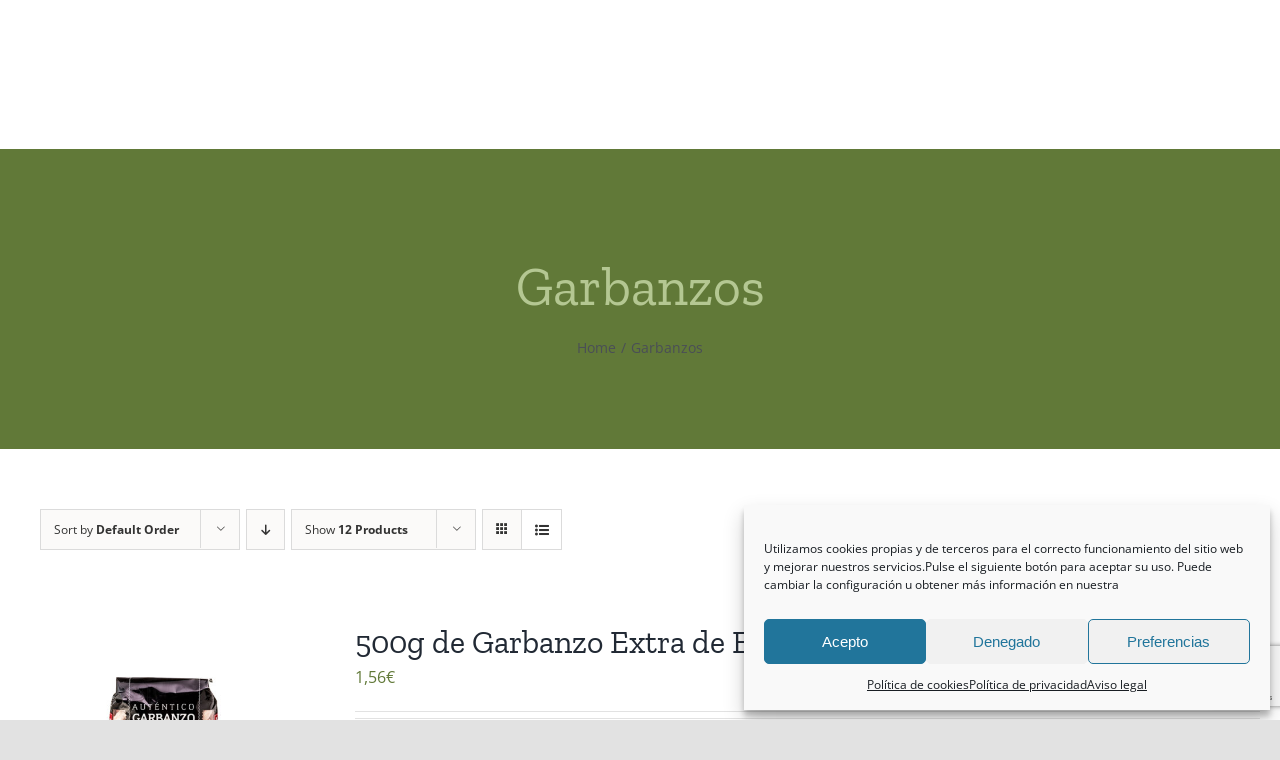

--- FILE ---
content_type: text/html; charset=UTF-8
request_url: https://www.campodetejada.es/en/categoria-producto/garbanzos/?product_view=list&product_orderby=default
body_size: 26772
content:
<!DOCTYPE html>
<html class="avada-html-layout-wide avada-html-header-position-top avada-html-is-archive" lang="en-US">
<head>
	<meta http-equiv="X-UA-Compatible" content="IE=edge" />
	<meta http-equiv="Content-Type" content="text/html; charset=utf-8"/>
	<meta name="viewport" content="width=device-width, initial-scale=1" />
	<meta name='robots' content='noindex, follow' />

	<!-- This site is optimized with the Yoast SEO plugin v24.6 - https://yoast.com/wordpress/plugins/seo/ -->
	<title>Garbanzos archivos - Campo de Tejada</title>
	<meta property="og:locale" content="en_US" />
	<meta property="og:type" content="article" />
	<meta property="og:title" content="Garbanzos archivos - Campo de Tejada" />
	<meta property="og:url" content="https://www.campodetejada.es/en/categoria-producto/garbanzos/" />
	<meta property="og:site_name" content="Campo de Tejada" />
	<meta name="twitter:card" content="summary_large_image" />
	<script type="application/ld+json" class="yoast-schema-graph">{"@context":"https://schema.org","@graph":[{"@type":"CollectionPage","@id":"https://www.campodetejada.es/en/categoria-producto/garbanzos/","url":"https://www.campodetejada.es/en/categoria-producto/garbanzos/","name":"Garbanzos archivos - Campo de Tejada","isPartOf":{"@id":"https://www.campodetejada.es/en/#website"},"primaryImageOfPage":{"@id":"https://www.campodetejada.es/en/categoria-producto/garbanzos/#primaryimage"},"image":{"@id":"https://www.campodetejada.es/en/categoria-producto/garbanzos/#primaryimage"},"thumbnailUrl":"https://www.campodetejada.es/wp-content/uploads/2021/05/500g_pack.jpg","breadcrumb":{"@id":"https://www.campodetejada.es/en/categoria-producto/garbanzos/#breadcrumb"},"inLanguage":"en-US"},{"@type":"ImageObject","inLanguage":"en-US","@id":"https://www.campodetejada.es/en/categoria-producto/garbanzos/#primaryimage","url":"https://www.campodetejada.es/wp-content/uploads/2021/05/500g_pack.jpg","contentUrl":"https://www.campodetejada.es/wp-content/uploads/2021/05/500g_pack.jpg","width":800,"height":800},{"@type":"BreadcrumbList","@id":"https://www.campodetejada.es/en/categoria-producto/garbanzos/#breadcrumb","itemListElement":[{"@type":"ListItem","position":1,"name":"Portada","item":"https://www.campodetejada.es/en/"},{"@type":"ListItem","position":2,"name":"Garbanzos"}]},{"@type":"WebSite","@id":"https://www.campodetejada.es/en/#website","url":"https://www.campodetejada.es/en/","name":"Campo de Tejada","description":"Sociedad Cooperativa Andaluza","publisher":{"@id":"https://www.campodetejada.es/en/#organization"},"potentialAction":[{"@type":"SearchAction","target":{"@type":"EntryPoint","urlTemplate":"https://www.campodetejada.es/en/?s={search_term_string}"},"query-input":{"@type":"PropertyValueSpecification","valueRequired":true,"valueName":"search_term_string"}}],"inLanguage":"en-US"},{"@type":"Organization","@id":"https://www.campodetejada.es/en/#organization","name":"Campo de Tejada","url":"https://www.campodetejada.es/en/","logo":{"@type":"ImageObject","inLanguage":"en-US","@id":"https://www.campodetejada.es/en/#/schema/logo/image/","url":"https://www.campodetejada.es/wp-content/uploads/2016/12/logo-campo.png","contentUrl":"https://www.campodetejada.es/wp-content/uploads/2016/12/logo-campo.png","width":453,"height":106,"caption":"Campo de Tejada"},"image":{"@id":"https://www.campodetejada.es/en/#/schema/logo/image/"},"sameAs":["https://www.facebook.com/campodetejada/"]}]}</script>
	<!-- / Yoast SEO plugin. -->


<link rel='dns-prefetch' href='//www.googletagmanager.com' />
<link rel="alternate" type="application/rss+xml" title="Campo de Tejada &raquo; Feed" href="https://www.campodetejada.es/en/feed/" />
<link rel="alternate" type="application/rss+xml" title="Campo de Tejada &raquo; Comments Feed" href="https://www.campodetejada.es/en/comments/feed/" />
					<link rel="shortcut icon" href="https://www.campodetejada.es/wp-content/uploads/2021/05/favicon.png" type="image/x-icon" />
		
		
		
				<link rel="alternate" type="application/rss+xml" title="Campo de Tejada &raquo; Garbanzos Category Feed" href="https://www.campodetejada.es/en/categoria-producto/garbanzos/feed/" />
<script type="text/javascript">
/* <![CDATA[ */
window._wpemojiSettings = {"baseUrl":"https:\/\/s.w.org\/images\/core\/emoji\/15.0.3\/72x72\/","ext":".png","svgUrl":"https:\/\/s.w.org\/images\/core\/emoji\/15.0.3\/svg\/","svgExt":".svg","source":{"concatemoji":"https:\/\/www.campodetejada.es\/wp-includes\/js\/wp-emoji-release.min.js?ver=6.6.4"}};
/*! This file is auto-generated */
!function(i,n){var o,s,e;function c(e){try{var t={supportTests:e,timestamp:(new Date).valueOf()};sessionStorage.setItem(o,JSON.stringify(t))}catch(e){}}function p(e,t,n){e.clearRect(0,0,e.canvas.width,e.canvas.height),e.fillText(t,0,0);var t=new Uint32Array(e.getImageData(0,0,e.canvas.width,e.canvas.height).data),r=(e.clearRect(0,0,e.canvas.width,e.canvas.height),e.fillText(n,0,0),new Uint32Array(e.getImageData(0,0,e.canvas.width,e.canvas.height).data));return t.every(function(e,t){return e===r[t]})}function u(e,t,n){switch(t){case"flag":return n(e,"\ud83c\udff3\ufe0f\u200d\u26a7\ufe0f","\ud83c\udff3\ufe0f\u200b\u26a7\ufe0f")?!1:!n(e,"\ud83c\uddfa\ud83c\uddf3","\ud83c\uddfa\u200b\ud83c\uddf3")&&!n(e,"\ud83c\udff4\udb40\udc67\udb40\udc62\udb40\udc65\udb40\udc6e\udb40\udc67\udb40\udc7f","\ud83c\udff4\u200b\udb40\udc67\u200b\udb40\udc62\u200b\udb40\udc65\u200b\udb40\udc6e\u200b\udb40\udc67\u200b\udb40\udc7f");case"emoji":return!n(e,"\ud83d\udc26\u200d\u2b1b","\ud83d\udc26\u200b\u2b1b")}return!1}function f(e,t,n){var r="undefined"!=typeof WorkerGlobalScope&&self instanceof WorkerGlobalScope?new OffscreenCanvas(300,150):i.createElement("canvas"),a=r.getContext("2d",{willReadFrequently:!0}),o=(a.textBaseline="top",a.font="600 32px Arial",{});return e.forEach(function(e){o[e]=t(a,e,n)}),o}function t(e){var t=i.createElement("script");t.src=e,t.defer=!0,i.head.appendChild(t)}"undefined"!=typeof Promise&&(o="wpEmojiSettingsSupports",s=["flag","emoji"],n.supports={everything:!0,everythingExceptFlag:!0},e=new Promise(function(e){i.addEventListener("DOMContentLoaded",e,{once:!0})}),new Promise(function(t){var n=function(){try{var e=JSON.parse(sessionStorage.getItem(o));if("object"==typeof e&&"number"==typeof e.timestamp&&(new Date).valueOf()<e.timestamp+604800&&"object"==typeof e.supportTests)return e.supportTests}catch(e){}return null}();if(!n){if("undefined"!=typeof Worker&&"undefined"!=typeof OffscreenCanvas&&"undefined"!=typeof URL&&URL.createObjectURL&&"undefined"!=typeof Blob)try{var e="postMessage("+f.toString()+"("+[JSON.stringify(s),u.toString(),p.toString()].join(",")+"));",r=new Blob([e],{type:"text/javascript"}),a=new Worker(URL.createObjectURL(r),{name:"wpTestEmojiSupports"});return void(a.onmessage=function(e){c(n=e.data),a.terminate(),t(n)})}catch(e){}c(n=f(s,u,p))}t(n)}).then(function(e){for(var t in e)n.supports[t]=e[t],n.supports.everything=n.supports.everything&&n.supports[t],"flag"!==t&&(n.supports.everythingExceptFlag=n.supports.everythingExceptFlag&&n.supports[t]);n.supports.everythingExceptFlag=n.supports.everythingExceptFlag&&!n.supports.flag,n.DOMReady=!1,n.readyCallback=function(){n.DOMReady=!0}}).then(function(){return e}).then(function(){var e;n.supports.everything||(n.readyCallback(),(e=n.source||{}).concatemoji?t(e.concatemoji):e.wpemoji&&e.twemoji&&(t(e.twemoji),t(e.wpemoji)))}))}((window,document),window._wpemojiSettings);
/* ]]> */
</script>
<link rel='stylesheet' id='layerslider-css' href='https://www.campodetejada.es/wp-content/plugins/LayerSlider/assets/static/layerslider/css/layerslider.css?ver=7.12.3' type='text/css' media='all' />
<style id='wp-emoji-styles-inline-css' type='text/css'>

	img.wp-smiley, img.emoji {
		display: inline !important;
		border: none !important;
		box-shadow: none !important;
		height: 1em !important;
		width: 1em !important;
		margin: 0 0.07em !important;
		vertical-align: -0.1em !important;
		background: none !important;
		padding: 0 !important;
	}
</style>
<link rel='stylesheet' id='wp-block-library-css' href='https://www.campodetejada.es/wp-includes/css/dist/block-library/style.min.css?ver=6.6.4' type='text/css' media='all' />
<style id='wp-block-library-theme-inline-css' type='text/css'>
.wp-block-audio :where(figcaption){color:#555;font-size:13px;text-align:center}.is-dark-theme .wp-block-audio :where(figcaption){color:#ffffffa6}.wp-block-audio{margin:0 0 1em}.wp-block-code{border:1px solid #ccc;border-radius:4px;font-family:Menlo,Consolas,monaco,monospace;padding:.8em 1em}.wp-block-embed :where(figcaption){color:#555;font-size:13px;text-align:center}.is-dark-theme .wp-block-embed :where(figcaption){color:#ffffffa6}.wp-block-embed{margin:0 0 1em}.blocks-gallery-caption{color:#555;font-size:13px;text-align:center}.is-dark-theme .blocks-gallery-caption{color:#ffffffa6}:root :where(.wp-block-image figcaption){color:#555;font-size:13px;text-align:center}.is-dark-theme :root :where(.wp-block-image figcaption){color:#ffffffa6}.wp-block-image{margin:0 0 1em}.wp-block-pullquote{border-bottom:4px solid;border-top:4px solid;color:currentColor;margin-bottom:1.75em}.wp-block-pullquote cite,.wp-block-pullquote footer,.wp-block-pullquote__citation{color:currentColor;font-size:.8125em;font-style:normal;text-transform:uppercase}.wp-block-quote{border-left:.25em solid;margin:0 0 1.75em;padding-left:1em}.wp-block-quote cite,.wp-block-quote footer{color:currentColor;font-size:.8125em;font-style:normal;position:relative}.wp-block-quote.has-text-align-right{border-left:none;border-right:.25em solid;padding-left:0;padding-right:1em}.wp-block-quote.has-text-align-center{border:none;padding-left:0}.wp-block-quote.is-large,.wp-block-quote.is-style-large,.wp-block-quote.is-style-plain{border:none}.wp-block-search .wp-block-search__label{font-weight:700}.wp-block-search__button{border:1px solid #ccc;padding:.375em .625em}:where(.wp-block-group.has-background){padding:1.25em 2.375em}.wp-block-separator.has-css-opacity{opacity:.4}.wp-block-separator{border:none;border-bottom:2px solid;margin-left:auto;margin-right:auto}.wp-block-separator.has-alpha-channel-opacity{opacity:1}.wp-block-separator:not(.is-style-wide):not(.is-style-dots){width:100px}.wp-block-separator.has-background:not(.is-style-dots){border-bottom:none;height:1px}.wp-block-separator.has-background:not(.is-style-wide):not(.is-style-dots){height:2px}.wp-block-table{margin:0 0 1em}.wp-block-table td,.wp-block-table th{word-break:normal}.wp-block-table :where(figcaption){color:#555;font-size:13px;text-align:center}.is-dark-theme .wp-block-table :where(figcaption){color:#ffffffa6}.wp-block-video :where(figcaption){color:#555;font-size:13px;text-align:center}.is-dark-theme .wp-block-video :where(figcaption){color:#ffffffa6}.wp-block-video{margin:0 0 1em}:root :where(.wp-block-template-part.has-background){margin-bottom:0;margin-top:0;padding:1.25em 2.375em}
</style>
<style id='classic-theme-styles-inline-css' type='text/css'>
/*! This file is auto-generated */
.wp-block-button__link{color:#fff;background-color:#32373c;border-radius:9999px;box-shadow:none;text-decoration:none;padding:calc(.667em + 2px) calc(1.333em + 2px);font-size:1.125em}.wp-block-file__button{background:#32373c;color:#fff;text-decoration:none}
</style>
<style id='global-styles-inline-css' type='text/css'>
:root{--wp--preset--aspect-ratio--square: 1;--wp--preset--aspect-ratio--4-3: 4/3;--wp--preset--aspect-ratio--3-4: 3/4;--wp--preset--aspect-ratio--3-2: 3/2;--wp--preset--aspect-ratio--2-3: 2/3;--wp--preset--aspect-ratio--16-9: 16/9;--wp--preset--aspect-ratio--9-16: 9/16;--wp--preset--color--black: #000000;--wp--preset--color--cyan-bluish-gray: #abb8c3;--wp--preset--color--white: #ffffff;--wp--preset--color--pale-pink: #f78da7;--wp--preset--color--vivid-red: #cf2e2e;--wp--preset--color--luminous-vivid-orange: #ff6900;--wp--preset--color--luminous-vivid-amber: #fcb900;--wp--preset--color--light-green-cyan: #7bdcb5;--wp--preset--color--vivid-green-cyan: #00d084;--wp--preset--color--pale-cyan-blue: #8ed1fc;--wp--preset--color--vivid-cyan-blue: #0693e3;--wp--preset--color--vivid-purple: #9b51e0;--wp--preset--color--awb-color-1: rgba(255,255,255,1);--wp--preset--color--awb-color-2: rgba(249,249,251,1);--wp--preset--color--awb-color-3: rgba(242,243,245,1);--wp--preset--color--awb-color-4: rgba(226,226,226,1);--wp--preset--color--awb-color-5: rgba(231,149,23,1);--wp--preset--color--awb-color-6: rgba(97,121,56,1);--wp--preset--color--awb-color-7: rgba(74,78,87,1);--wp--preset--color--awb-color-8: rgba(33,41,52,1);--wp--preset--color--awb-color-custom-10: rgba(101,188,123,1);--wp--preset--color--awb-color-custom-11: rgba(51,51,51,1);--wp--preset--color--awb-color-custom-12: rgba(242,243,245,0.7);--wp--preset--color--awb-color-custom-13: rgba(255,255,255,0.8);--wp--preset--color--awb-color-custom-14: rgba(158,160,164,1);--wp--preset--color--awb-color-custom-15: rgba(38,48,62,1);--wp--preset--color--awb-color-custom-16: rgba(29,36,45,1);--wp--preset--color--awb-color-custom-17: rgba(242,243,245,0.8);--wp--preset--gradient--vivid-cyan-blue-to-vivid-purple: linear-gradient(135deg,rgba(6,147,227,1) 0%,rgb(155,81,224) 100%);--wp--preset--gradient--light-green-cyan-to-vivid-green-cyan: linear-gradient(135deg,rgb(122,220,180) 0%,rgb(0,208,130) 100%);--wp--preset--gradient--luminous-vivid-amber-to-luminous-vivid-orange: linear-gradient(135deg,rgba(252,185,0,1) 0%,rgba(255,105,0,1) 100%);--wp--preset--gradient--luminous-vivid-orange-to-vivid-red: linear-gradient(135deg,rgba(255,105,0,1) 0%,rgb(207,46,46) 100%);--wp--preset--gradient--very-light-gray-to-cyan-bluish-gray: linear-gradient(135deg,rgb(238,238,238) 0%,rgb(169,184,195) 100%);--wp--preset--gradient--cool-to-warm-spectrum: linear-gradient(135deg,rgb(74,234,220) 0%,rgb(151,120,209) 20%,rgb(207,42,186) 40%,rgb(238,44,130) 60%,rgb(251,105,98) 80%,rgb(254,248,76) 100%);--wp--preset--gradient--blush-light-purple: linear-gradient(135deg,rgb(255,206,236) 0%,rgb(152,150,240) 100%);--wp--preset--gradient--blush-bordeaux: linear-gradient(135deg,rgb(254,205,165) 0%,rgb(254,45,45) 50%,rgb(107,0,62) 100%);--wp--preset--gradient--luminous-dusk: linear-gradient(135deg,rgb(255,203,112) 0%,rgb(199,81,192) 50%,rgb(65,88,208) 100%);--wp--preset--gradient--pale-ocean: linear-gradient(135deg,rgb(255,245,203) 0%,rgb(182,227,212) 50%,rgb(51,167,181) 100%);--wp--preset--gradient--electric-grass: linear-gradient(135deg,rgb(202,248,128) 0%,rgb(113,206,126) 100%);--wp--preset--gradient--midnight: linear-gradient(135deg,rgb(2,3,129) 0%,rgb(40,116,252) 100%);--wp--preset--font-size--small: 12px;--wp--preset--font-size--medium: 20px;--wp--preset--font-size--large: 24px;--wp--preset--font-size--x-large: 42px;--wp--preset--font-size--normal: 16px;--wp--preset--font-size--xlarge: 32px;--wp--preset--font-size--huge: 48px;--wp--preset--font-family--inter: "Inter", sans-serif;--wp--preset--font-family--cardo: Cardo;--wp--preset--spacing--20: 0.44rem;--wp--preset--spacing--30: 0.67rem;--wp--preset--spacing--40: 1rem;--wp--preset--spacing--50: 1.5rem;--wp--preset--spacing--60: 2.25rem;--wp--preset--spacing--70: 3.38rem;--wp--preset--spacing--80: 5.06rem;--wp--preset--shadow--natural: 6px 6px 9px rgba(0, 0, 0, 0.2);--wp--preset--shadow--deep: 12px 12px 50px rgba(0, 0, 0, 0.4);--wp--preset--shadow--sharp: 6px 6px 0px rgba(0, 0, 0, 0.2);--wp--preset--shadow--outlined: 6px 6px 0px -3px rgba(255, 255, 255, 1), 6px 6px rgba(0, 0, 0, 1);--wp--preset--shadow--crisp: 6px 6px 0px rgba(0, 0, 0, 1);}:where(.is-layout-flex){gap: 0.5em;}:where(.is-layout-grid){gap: 0.5em;}body .is-layout-flex{display: flex;}.is-layout-flex{flex-wrap: wrap;align-items: center;}.is-layout-flex > :is(*, div){margin: 0;}body .is-layout-grid{display: grid;}.is-layout-grid > :is(*, div){margin: 0;}:where(.wp-block-columns.is-layout-flex){gap: 2em;}:where(.wp-block-columns.is-layout-grid){gap: 2em;}:where(.wp-block-post-template.is-layout-flex){gap: 1.25em;}:where(.wp-block-post-template.is-layout-grid){gap: 1.25em;}.has-black-color{color: var(--wp--preset--color--black) !important;}.has-cyan-bluish-gray-color{color: var(--wp--preset--color--cyan-bluish-gray) !important;}.has-white-color{color: var(--wp--preset--color--white) !important;}.has-pale-pink-color{color: var(--wp--preset--color--pale-pink) !important;}.has-vivid-red-color{color: var(--wp--preset--color--vivid-red) !important;}.has-luminous-vivid-orange-color{color: var(--wp--preset--color--luminous-vivid-orange) !important;}.has-luminous-vivid-amber-color{color: var(--wp--preset--color--luminous-vivid-amber) !important;}.has-light-green-cyan-color{color: var(--wp--preset--color--light-green-cyan) !important;}.has-vivid-green-cyan-color{color: var(--wp--preset--color--vivid-green-cyan) !important;}.has-pale-cyan-blue-color{color: var(--wp--preset--color--pale-cyan-blue) !important;}.has-vivid-cyan-blue-color{color: var(--wp--preset--color--vivid-cyan-blue) !important;}.has-vivid-purple-color{color: var(--wp--preset--color--vivid-purple) !important;}.has-black-background-color{background-color: var(--wp--preset--color--black) !important;}.has-cyan-bluish-gray-background-color{background-color: var(--wp--preset--color--cyan-bluish-gray) !important;}.has-white-background-color{background-color: var(--wp--preset--color--white) !important;}.has-pale-pink-background-color{background-color: var(--wp--preset--color--pale-pink) !important;}.has-vivid-red-background-color{background-color: var(--wp--preset--color--vivid-red) !important;}.has-luminous-vivid-orange-background-color{background-color: var(--wp--preset--color--luminous-vivid-orange) !important;}.has-luminous-vivid-amber-background-color{background-color: var(--wp--preset--color--luminous-vivid-amber) !important;}.has-light-green-cyan-background-color{background-color: var(--wp--preset--color--light-green-cyan) !important;}.has-vivid-green-cyan-background-color{background-color: var(--wp--preset--color--vivid-green-cyan) !important;}.has-pale-cyan-blue-background-color{background-color: var(--wp--preset--color--pale-cyan-blue) !important;}.has-vivid-cyan-blue-background-color{background-color: var(--wp--preset--color--vivid-cyan-blue) !important;}.has-vivid-purple-background-color{background-color: var(--wp--preset--color--vivid-purple) !important;}.has-black-border-color{border-color: var(--wp--preset--color--black) !important;}.has-cyan-bluish-gray-border-color{border-color: var(--wp--preset--color--cyan-bluish-gray) !important;}.has-white-border-color{border-color: var(--wp--preset--color--white) !important;}.has-pale-pink-border-color{border-color: var(--wp--preset--color--pale-pink) !important;}.has-vivid-red-border-color{border-color: var(--wp--preset--color--vivid-red) !important;}.has-luminous-vivid-orange-border-color{border-color: var(--wp--preset--color--luminous-vivid-orange) !important;}.has-luminous-vivid-amber-border-color{border-color: var(--wp--preset--color--luminous-vivid-amber) !important;}.has-light-green-cyan-border-color{border-color: var(--wp--preset--color--light-green-cyan) !important;}.has-vivid-green-cyan-border-color{border-color: var(--wp--preset--color--vivid-green-cyan) !important;}.has-pale-cyan-blue-border-color{border-color: var(--wp--preset--color--pale-cyan-blue) !important;}.has-vivid-cyan-blue-border-color{border-color: var(--wp--preset--color--vivid-cyan-blue) !important;}.has-vivid-purple-border-color{border-color: var(--wp--preset--color--vivid-purple) !important;}.has-vivid-cyan-blue-to-vivid-purple-gradient-background{background: var(--wp--preset--gradient--vivid-cyan-blue-to-vivid-purple) !important;}.has-light-green-cyan-to-vivid-green-cyan-gradient-background{background: var(--wp--preset--gradient--light-green-cyan-to-vivid-green-cyan) !important;}.has-luminous-vivid-amber-to-luminous-vivid-orange-gradient-background{background: var(--wp--preset--gradient--luminous-vivid-amber-to-luminous-vivid-orange) !important;}.has-luminous-vivid-orange-to-vivid-red-gradient-background{background: var(--wp--preset--gradient--luminous-vivid-orange-to-vivid-red) !important;}.has-very-light-gray-to-cyan-bluish-gray-gradient-background{background: var(--wp--preset--gradient--very-light-gray-to-cyan-bluish-gray) !important;}.has-cool-to-warm-spectrum-gradient-background{background: var(--wp--preset--gradient--cool-to-warm-spectrum) !important;}.has-blush-light-purple-gradient-background{background: var(--wp--preset--gradient--blush-light-purple) !important;}.has-blush-bordeaux-gradient-background{background: var(--wp--preset--gradient--blush-bordeaux) !important;}.has-luminous-dusk-gradient-background{background: var(--wp--preset--gradient--luminous-dusk) !important;}.has-pale-ocean-gradient-background{background: var(--wp--preset--gradient--pale-ocean) !important;}.has-electric-grass-gradient-background{background: var(--wp--preset--gradient--electric-grass) !important;}.has-midnight-gradient-background{background: var(--wp--preset--gradient--midnight) !important;}.has-small-font-size{font-size: var(--wp--preset--font-size--small) !important;}.has-medium-font-size{font-size: var(--wp--preset--font-size--medium) !important;}.has-large-font-size{font-size: var(--wp--preset--font-size--large) !important;}.has-x-large-font-size{font-size: var(--wp--preset--font-size--x-large) !important;}
:where(.wp-block-post-template.is-layout-flex){gap: 1.25em;}:where(.wp-block-post-template.is-layout-grid){gap: 1.25em;}
:where(.wp-block-columns.is-layout-flex){gap: 2em;}:where(.wp-block-columns.is-layout-grid){gap: 2em;}
:root :where(.wp-block-pullquote){font-size: 1.5em;line-height: 1.6;}
</style>
<link rel='stylesheet' id='eeb-css-frontend-css' href='https://www.campodetejada.es/wp-content/plugins/email-encoder-bundle/core/includes/assets/css/style.css?ver=240916-90313' type='text/css' media='all' />
<style id='woocommerce-inline-inline-css' type='text/css'>
.woocommerce form .form-row .required { visibility: visible; }
</style>
<link rel='stylesheet' id='wpcloudy-css' href='https://www.campodetejada.es/wp-content/plugins/wp-cloudy/css/wpcloudy.min.css?ver=6.6.4' type='text/css' media='all' />
<link rel='stylesheet' id='cmplz-general-css' href='https://www.campodetejada.es/wp-content/plugins/complianz-gdpr/assets/css/cookieblocker.min.css?ver=1741166246' type='text/css' media='all' />
<link rel='stylesheet' id='brands-styles-css' href='https://www.campodetejada.es/wp-content/plugins/woocommerce/assets/css/brands.css?ver=9.7.2' type='text/css' media='all' />
<style id='akismet-widget-style-inline-css' type='text/css'>

			.a-stats {
				--akismet-color-mid-green: #357b49;
				--akismet-color-white: #fff;
				--akismet-color-light-grey: #f6f7f7;

				max-width: 350px;
				width: auto;
			}

			.a-stats * {
				all: unset;
				box-sizing: border-box;
			}

			.a-stats strong {
				font-weight: 600;
			}

			.a-stats a.a-stats__link,
			.a-stats a.a-stats__link:visited,
			.a-stats a.a-stats__link:active {
				background: var(--akismet-color-mid-green);
				border: none;
				box-shadow: none;
				border-radius: 8px;
				color: var(--akismet-color-white);
				cursor: pointer;
				display: block;
				font-family: -apple-system, BlinkMacSystemFont, 'Segoe UI', 'Roboto', 'Oxygen-Sans', 'Ubuntu', 'Cantarell', 'Helvetica Neue', sans-serif;
				font-weight: 500;
				padding: 12px;
				text-align: center;
				text-decoration: none;
				transition: all 0.2s ease;
			}

			/* Extra specificity to deal with TwentyTwentyOne focus style */
			.widget .a-stats a.a-stats__link:focus {
				background: var(--akismet-color-mid-green);
				color: var(--akismet-color-white);
				text-decoration: none;
			}

			.a-stats a.a-stats__link:hover {
				filter: brightness(110%);
				box-shadow: 0 4px 12px rgba(0, 0, 0, 0.06), 0 0 2px rgba(0, 0, 0, 0.16);
			}

			.a-stats .count {
				color: var(--akismet-color-white);
				display: block;
				font-size: 1.5em;
				line-height: 1.4;
				padding: 0 13px;
				white-space: nowrap;
			}
		
</style>
<link rel='stylesheet' id='fusion-dynamic-css-css' href='https://www.campodetejada.es/wp-content/uploads/fusion-styles/9b609a7e32ab3add2c382d46e57152af.min.css?ver=3.11.10' type='text/css' media='all' />
<script type="text/javascript" id="woocommerce-google-analytics-integration-gtag-js-after">
/* <![CDATA[ */
/* Google Analytics for WooCommerce (gtag.js) */
					window.dataLayer = window.dataLayer || [];
					function gtag(){dataLayer.push(arguments);}
					// Set up default consent state.
					for ( const mode of [{"analytics_storage":"denied","ad_storage":"denied","ad_user_data":"denied","ad_personalization":"denied","region":["AT","BE","BG","HR","CY","CZ","DK","EE","FI","FR","DE","GR","HU","IS","IE","IT","LV","LI","LT","LU","MT","NL","NO","PL","PT","RO","SK","SI","ES","SE","GB","CH"]}] || [] ) {
						gtag( "consent", "default", { "wait_for_update": 500, ...mode } );
					}
					gtag("js", new Date());
					gtag("set", "developer_id.dOGY3NW", true);
					gtag("config", "G-2Y7TQQLS6D", {"track_404":true,"allow_google_signals":true,"logged_in":false,"linker":{"domains":[],"allow_incoming":false},"custom_map":{"dimension1":"logged_in"}});
/* ]]> */
</script>
<script type="text/javascript" src="https://www.campodetejada.es/wp-includes/js/jquery/jquery.min.js?ver=3.7.1" id="jquery-core-js"></script>
<script type="text/javascript" src="https://www.campodetejada.es/wp-includes/js/jquery/jquery-migrate.min.js?ver=3.4.1" id="jquery-migrate-js"></script>
<script type="text/javascript" id="layerslider-utils-js-extra">
/* <![CDATA[ */
var LS_Meta = {"v":"7.12.3","fixGSAP":"1"};
/* ]]> */
</script>
<script type="text/javascript" src="https://www.campodetejada.es/wp-content/plugins/LayerSlider/assets/static/layerslider/js/layerslider.utils.js?ver=7.12.3" id="layerslider-utils-js"></script>
<script type="text/javascript" src="https://www.campodetejada.es/wp-content/plugins/LayerSlider/assets/static/layerslider/js/layerslider.kreaturamedia.jquery.js?ver=7.12.3" id="layerslider-js"></script>
<script type="text/javascript" src="https://www.campodetejada.es/wp-content/plugins/LayerSlider/assets/static/layerslider/js/layerslider.transitions.js?ver=7.12.3" id="layerslider-transitions-js"></script>
<script type="text/javascript" src="https://www.campodetejada.es/wp-content/plugins/email-encoder-bundle/core/includes/assets/js/custom.js?ver=240916-90313" id="eeb-js-frontend-js"></script>
<script type="text/javascript" src="https://www.campodetejada.es/wp-content/plugins/woocommerce/assets/js/jquery-blockui/jquery.blockUI.min.js?ver=2.7.0-wc.9.7.2" id="jquery-blockui-js" defer="defer" data-wp-strategy="defer"></script>
<script type="text/javascript" id="wc-add-to-cart-js-extra">
/* <![CDATA[ */
var wc_add_to_cart_params = {"ajax_url":"\/wp-admin\/admin-ajax.php","wc_ajax_url":"\/en\/?wc-ajax=%%endpoint%%","i18n_view_cart":"View cart","cart_url":"https:\/\/www.campodetejada.es\/en\/carro\/","is_cart":"","cart_redirect_after_add":"no"};
/* ]]> */
</script>
<script type="text/javascript" src="https://www.campodetejada.es/wp-content/plugins/woocommerce/assets/js/frontend/add-to-cart.min.js?ver=9.7.2" id="wc-add-to-cart-js" defer="defer" data-wp-strategy="defer"></script>
<script type="text/javascript" src="https://www.campodetejada.es/wp-content/plugins/woocommerce/assets/js/js-cookie/js.cookie.min.js?ver=2.1.4-wc.9.7.2" id="js-cookie-js" defer="defer" data-wp-strategy="defer"></script>
<script type="text/javascript" id="woocommerce-js-extra">
/* <![CDATA[ */
var woocommerce_params = {"ajax_url":"\/wp-admin\/admin-ajax.php","wc_ajax_url":"\/en\/?wc-ajax=%%endpoint%%","i18n_password_show":"Show password","i18n_password_hide":"Hide password"};
/* ]]> */
</script>
<script type="text/javascript" src="https://www.campodetejada.es/wp-content/plugins/woocommerce/assets/js/frontend/woocommerce.min.js?ver=9.7.2" id="woocommerce-js" defer="defer" data-wp-strategy="defer"></script>
<meta name="generator" content="Powered by LayerSlider 7.12.3 - Build Heros, Sliders, and Popups. Create Animations and Beautiful, Rich Web Content as Easy as Never Before on WordPress." />
<!-- LayerSlider updates and docs at: https://layerslider.com -->
<link rel="https://api.w.org/" href="https://www.campodetejada.es/en/wp-json/" /><link rel="alternate" title="JSON" type="application/json" href="https://www.campodetejada.es/en/wp-json/wp/v2/product_cat/27" /><link rel="EditURI" type="application/rsd+xml" title="RSD" href="https://www.campodetejada.es/xmlrpc.php?rsd" />
<meta name="generator" content="WordPress 6.6.4" />
<meta name="generator" content="WooCommerce 9.7.2" />
<style>
.qtranxs_flag_es {background-image: url(https://www.campodetejada.es/wp-content/plugins/qtranslate-xt-master/flags/es.png); background-repeat: no-repeat;}
.qtranxs_flag_en {background-image: url(https://www.campodetejada.es/wp-content/plugins/qtranslate-xt-master/flags/gb.png); background-repeat: no-repeat;}
</style>
<link hreflang="es" href="https://www.campodetejada.es/es/categoria-producto/garbanzos/?product_view=list&product_orderby=default" rel="alternate" />
<link hreflang="en" href="https://www.campodetejada.es/en/categoria-producto/garbanzos/?product_view=list&product_orderby=default" rel="alternate" />
<link hreflang="x-default" href="https://www.campodetejada.es/categoria-producto/garbanzos/?product_view=list&product_orderby=default" rel="alternate" />
<meta name="generator" content="qTranslate-XT 3.13.0.dev.5" />
			<style>.cmplz-hidden {
					display: none !important;
				}</style><link rel="preload" href="https://www.campodetejada.es/wp-content/themes/Avada/includes/lib/assets/fonts/icomoon/awb-icons.woff" as="font" type="font/woff" crossorigin><link rel="preload" href="//www.campodetejada.es/wp-content/themes/Avada/includes/lib/assets/fonts/fontawesome/webfonts/fa-brands-400.woff2" as="font" type="font/woff2" crossorigin><link rel="preload" href="//www.campodetejada.es/wp-content/themes/Avada/includes/lib/assets/fonts/fontawesome/webfonts/fa-regular-400.woff2" as="font" type="font/woff2" crossorigin><link rel="preload" href="//www.campodetejada.es/wp-content/themes/Avada/includes/lib/assets/fonts/fontawesome/webfonts/fa-solid-900.woff2" as="font" type="font/woff2" crossorigin><style type="text/css" id="css-fb-visibility">@media screen and (max-width: 640px){.fusion-no-small-visibility{display:none !important;}body .sm-text-align-center{text-align:center !important;}body .sm-text-align-left{text-align:left !important;}body .sm-text-align-right{text-align:right !important;}body .sm-flex-align-center{justify-content:center !important;}body .sm-flex-align-flex-start{justify-content:flex-start !important;}body .sm-flex-align-flex-end{justify-content:flex-end !important;}body .sm-mx-auto{margin-left:auto !important;margin-right:auto !important;}body .sm-ml-auto{margin-left:auto !important;}body .sm-mr-auto{margin-right:auto !important;}body .fusion-absolute-position-small{position:absolute;top:auto;width:100%;}.awb-sticky.awb-sticky-small{ position: sticky; top: var(--awb-sticky-offset,0); }}@media screen and (min-width: 641px) and (max-width: 1024px){.fusion-no-medium-visibility{display:none !important;}body .md-text-align-center{text-align:center !important;}body .md-text-align-left{text-align:left !important;}body .md-text-align-right{text-align:right !important;}body .md-flex-align-center{justify-content:center !important;}body .md-flex-align-flex-start{justify-content:flex-start !important;}body .md-flex-align-flex-end{justify-content:flex-end !important;}body .md-mx-auto{margin-left:auto !important;margin-right:auto !important;}body .md-ml-auto{margin-left:auto !important;}body .md-mr-auto{margin-right:auto !important;}body .fusion-absolute-position-medium{position:absolute;top:auto;width:100%;}.awb-sticky.awb-sticky-medium{ position: sticky; top: var(--awb-sticky-offset,0); }}@media screen and (min-width: 1025px){.fusion-no-large-visibility{display:none !important;}body .lg-text-align-center{text-align:center !important;}body .lg-text-align-left{text-align:left !important;}body .lg-text-align-right{text-align:right !important;}body .lg-flex-align-center{justify-content:center !important;}body .lg-flex-align-flex-start{justify-content:flex-start !important;}body .lg-flex-align-flex-end{justify-content:flex-end !important;}body .lg-mx-auto{margin-left:auto !important;margin-right:auto !important;}body .lg-ml-auto{margin-left:auto !important;}body .lg-mr-auto{margin-right:auto !important;}body .fusion-absolute-position-large{position:absolute;top:auto;width:100%;}.awb-sticky.awb-sticky-large{ position: sticky; top: var(--awb-sticky-offset,0); }}</style>	<noscript><style>.woocommerce-product-gallery{ opacity: 1 !important; }</style></noscript>
	<meta name="generator" content="Powered by Slider Revolution 6.7.18 - responsive, Mobile-Friendly Slider Plugin for WordPress with comfortable drag and drop interface." />
<style id='wp-fonts-local' type='text/css'>
@font-face{font-family:Inter;font-style:normal;font-weight:300 900;font-display:fallback;src:url('https://www.campodetejada.es/wp-content/plugins/woocommerce/assets/fonts/Inter-VariableFont_slnt,wght.woff2') format('woff2');font-stretch:normal;}
@font-face{font-family:Cardo;font-style:normal;font-weight:400;font-display:fallback;src:url('https://www.campodetejada.es/wp-content/plugins/woocommerce/assets/fonts/cardo_normal_400.woff2') format('woff2');}
</style>
<script>function setREVStartSize(e){
			//window.requestAnimationFrame(function() {
				window.RSIW = window.RSIW===undefined ? window.innerWidth : window.RSIW;
				window.RSIH = window.RSIH===undefined ? window.innerHeight : window.RSIH;
				try {
					var pw = document.getElementById(e.c).parentNode.offsetWidth,
						newh;
					pw = pw===0 || isNaN(pw) || (e.l=="fullwidth" || e.layout=="fullwidth") ? window.RSIW : pw;
					e.tabw = e.tabw===undefined ? 0 : parseInt(e.tabw);
					e.thumbw = e.thumbw===undefined ? 0 : parseInt(e.thumbw);
					e.tabh = e.tabh===undefined ? 0 : parseInt(e.tabh);
					e.thumbh = e.thumbh===undefined ? 0 : parseInt(e.thumbh);
					e.tabhide = e.tabhide===undefined ? 0 : parseInt(e.tabhide);
					e.thumbhide = e.thumbhide===undefined ? 0 : parseInt(e.thumbhide);
					e.mh = e.mh===undefined || e.mh=="" || e.mh==="auto" ? 0 : parseInt(e.mh,0);
					if(e.layout==="fullscreen" || e.l==="fullscreen")
						newh = Math.max(e.mh,window.RSIH);
					else{
						e.gw = Array.isArray(e.gw) ? e.gw : [e.gw];
						for (var i in e.rl) if (e.gw[i]===undefined || e.gw[i]===0) e.gw[i] = e.gw[i-1];
						e.gh = e.el===undefined || e.el==="" || (Array.isArray(e.el) && e.el.length==0)? e.gh : e.el;
						e.gh = Array.isArray(e.gh) ? e.gh : [e.gh];
						for (var i in e.rl) if (e.gh[i]===undefined || e.gh[i]===0) e.gh[i] = e.gh[i-1];
											
						var nl = new Array(e.rl.length),
							ix = 0,
							sl;
						e.tabw = e.tabhide>=pw ? 0 : e.tabw;
						e.thumbw = e.thumbhide>=pw ? 0 : e.thumbw;
						e.tabh = e.tabhide>=pw ? 0 : e.tabh;
						e.thumbh = e.thumbhide>=pw ? 0 : e.thumbh;
						for (var i in e.rl) nl[i] = e.rl[i]<window.RSIW ? 0 : e.rl[i];
						sl = nl[0];
						for (var i in nl) if (sl>nl[i] && nl[i]>0) { sl = nl[i]; ix=i;}
						var m = pw>(e.gw[ix]+e.tabw+e.thumbw) ? 1 : (pw-(e.tabw+e.thumbw)) / (e.gw[ix]);
						newh =  (e.gh[ix] * m) + (e.tabh + e.thumbh);
					}
					var el = document.getElementById(e.c);
					if (el!==null && el) el.style.height = newh+"px";
					el = document.getElementById(e.c+"_wrapper");
					if (el!==null && el) {
						el.style.height = newh+"px";
						el.style.display = "block";
					}
				} catch(e){
					console.log("Failure at Presize of Slider:" + e)
				}
			//});
		  };</script>
		<script type="text/javascript">
			var doc = document.documentElement;
			doc.setAttribute( 'data-useragent', navigator.userAgent );
		</script>
		
	</head>

<body data-rsssl=1 data-cmplz=1 class="archive tax-product_cat term-garbanzos term-27 theme-Avada woocommerce woocommerce-page woocommerce-no-js fusion-image-hovers fusion-pagination-sizing fusion-button_type-flat fusion-button_span-no fusion-button_gradient-linear avada-image-rollover-circle-yes avada-image-rollover-yes avada-image-rollover-direction-left fusion-body ltr fusion-sticky-header no-tablet-sticky-header no-mobile-sticky-header no-mobile-slidingbar no-mobile-totop avada-has-rev-slider-styles fusion-disable-outline fusion-sub-menu-fade mobile-logo-pos-left layout-wide-mode avada-has-boxed-modal-shadow- layout-scroll-offset-full avada-has-zero-margin-offset-top fusion-top-header menu-text-align-center fusion-woo-product-design-classic fusion-woo-shop-page-columns-4 fusion-woo-related-columns-4 fusion-woo-archive-page-columns-3 avada-has-woo-gallery-disabled woo-sale-badge-circle woo-outofstock-badge-top_bar mobile-menu-design-classic fusion-show-pagination-text fusion-header-layout-v1 avada-responsive avada-footer-fx-none avada-menu-highlight-style-bar fusion-search-form-clean fusion-main-menu-search-overlay fusion-avatar-circle avada-dropdown-styles avada-blog-layout-masonry avada-blog-archive-layout-grid avada-header-shadow-no avada-menu-icon-position-left avada-has-megamenu-shadow avada-has-mobile-menu-search avada-has-main-nav-search-icon avada-has-breadcrumb-mobile-hidden avada-has-titlebar-bar_and_content avada-header-border-color-full-transparent avada-has-pagination-width_height avada-flyout-menu-direction-fade avada-ec-views-v1" data-awb-post-id="2001">
		<a class="skip-link screen-reader-text" href="#content">Skip to content</a>

	<div id="boxed-wrapper">
		
		<div id="wrapper" class="fusion-wrapper">
			<div id="home" style="position:relative;top:-1px;"></div>
												<div class="fusion-tb-header"><div class="fusion-fullwidth fullwidth-box fusion-builder-row-2 fusion-flex-container nonhundred-percent-fullwidth non-hundred-percent-height-scrolling fusion-animated fusion-sticky-container" style="--awb-border-radius-top-left:0px;--awb-border-radius-top-right:0px;--awb-border-radius-bottom-right:0px;--awb-border-radius-bottom-left:0px;--awb-sticky-background-color:#ffffff !important;--awb-flex-wrap:wrap;" data-animationType="fadeInDown" data-animationDuration="1.0" data-animationOffset="top-into-view" data-transition-offset="0" data-scroll-offset="769" data-sticky-medium-visibility="1" data-sticky-large-visibility="1" ><div class="fusion-builder-row fusion-row fusion-flex-align-items-flex-start fusion-flex-content-wrap" style="max-width:1248px;margin-left: calc(-4% / 2 );margin-right: calc(-4% / 2 );"><div class="fusion-layout-column fusion_builder_column fusion-builder-column-6 fusion_builder_column_1_4 1_4 fusion-flex-column fusion-flex-align-self-center" style="--awb-bg-size:cover;--awb-width-large:25%;--awb-margin-top-large:0px;--awb-spacing-right-large:7.68%;--awb-margin-bottom-large:0px;--awb-spacing-left-large:7.68%;--awb-width-medium:25%;--awb-order-medium:0;--awb-spacing-right-medium:7.68%;--awb-spacing-left-medium:7.68%;--awb-width-small:100%;--awb-order-small:0;--awb-spacing-right-small:1.92%;--awb-spacing-left-small:1.92%;"><div class="fusion-column-wrapper fusion-column-has-shadow fusion-flex-justify-content-center fusion-content-layout-column"><div class="fusion-text fusion-text-3" style="--awb-font-size:14px;"><p><strong><span style="color: #485630;">Tlf:</span></strong> <a href="tel:+34959423211">959 42 32 11</a> – <a href="tel:+34959423222">959 42 32 22</a></p>
</div></div></div><div class="fusion-layout-column fusion_builder_column fusion-builder-column-7 fusion-flex-column fusion-flex-align-self-center" style="--awb-bg-size:cover;--awb-width-large:10%;--awb-margin-top-large:0px;--awb-spacing-right-large:0px;--awb-margin-bottom-large:0px;--awb-spacing-left-large:19.2%;--awb-width-medium:10%;--awb-order-medium:0;--awb-spacing-right-medium:0px;--awb-spacing-left-medium:19.2%;--awb-width-small:100%;--awb-order-small:0;--awb-spacing-right-small:1.92%;--awb-spacing-left-small:1.92%;"><div class="fusion-column-wrapper fusion-column-has-shadow fusion-flex-justify-content-center fusion-content-layout-column"><a class="fb-icon-element-2 fb-icon-element fontawesome-icon fa-cloud-sun-rain fas circle-yes fusion-text-flow fusion-link icon-hover-animation-pulsate" style="--awb-iconcolor:#617938;--awb-circlecolor:rgba(255,255,255,0);--awb-circlecolor-hover:#617938;--awb-circlebordercolor-hover:#ffffff;--awb-circlebordersize:0px;--awb-font-size:24.64px;--awb-width:49.28px;--awb-height:49.28px;--awb-line-height:49.28px;--awb-margin-right:14px;" href="https://gestion.meteus.fr/Account/LogOn?ReturnUrl=%2f" aria-label="Link to https://gestion.meteus.fr/Account/LogOn?ReturnUrl=%2f" target="_blank" rel="noopener noreferrer"></a></div></div><div class="fusion-layout-column fusion_builder_column fusion-builder-column-8 fusion_builder_column_2_5 2_5 fusion-flex-column fusion-flex-align-self-center" style="--awb-bg-size:cover;--awb-width-large:40%;--awb-margin-top-large:0px;--awb-spacing-right-large:4.8%;--awb-margin-bottom-large:0px;--awb-spacing-left-large:0px;--awb-width-medium:40%;--awb-order-medium:0;--awb-spacing-right-medium:4.8%;--awb-spacing-left-medium:0px;--awb-width-small:100%;--awb-order-small:0;--awb-spacing-right-small:1.92%;--awb-spacing-left-small:1.92%;"><div class="fusion-column-wrapper fusion-column-has-shadow fusion-flex-justify-content-center fusion-content-layout-column"><div class="fusion-text fusion-text-4"></div></div></div><div class="fusion-layout-column fusion_builder_column fusion-builder-column-9 fusion_builder_column_1_4 1_4 fusion-flex-column fusion-flex-align-self-center" style="--awb-padding-top:10px;--awb-bg-size:cover;--awb-width-large:25%;--awb-margin-top-large:0px;--awb-spacing-right-large:7.68%;--awb-margin-bottom-large:0px;--awb-spacing-left-large:7.68%;--awb-width-medium:25%;--awb-order-medium:0;--awb-spacing-right-medium:7.68%;--awb-spacing-left-medium:7.68%;--awb-width-small:100%;--awb-order-small:0;--awb-spacing-right-small:1.92%;--awb-spacing-left-small:1.92%;"><div class="fusion-column-wrapper fusion-column-has-shadow fusion-flex-justify-content-center fusion-content-layout-column"><div align="right"><a href="https://www.campodetejada.es/es/" target="_self"><img decoding="async" src="https://www.campodetejada.es/wp-content/plugins/qtranslate-xt-master/flags/es.png"/></a> <a href="https://www.campodetejada.es/en/" target="_self"><img decoding="async" src="https://www.campodetejada.es/wp-content/plugins/qtranslate-xt-master/flags/gb.png"/></a></div></div></div><div class="fusion-layout-column fusion_builder_column fusion-builder-column-10 fusion-flex-column fusion-flex-align-self-center" style="--awb-bg-size:cover;--awb-width-large:30%;--awb-margin-top-large:0px;--awb-spacing-right-large:6.4%;--awb-margin-bottom-large:20px;--awb-spacing-left-large:6.4%;--awb-width-medium:30%;--awb-order-medium:0;--awb-spacing-right-medium:6.4%;--awb-spacing-left-medium:6.4%;--awb-width-small:100%;--awb-order-small:0;--awb-spacing-right-small:1.92%;--awb-spacing-left-small:1.92%;"><div class="fusion-column-wrapper fusion-column-has-shadow fusion-flex-justify-content-center fusion-content-layout-column"><div class="fusion-image-element " style="--awb-margin-top:0px;--awb-margin-left:0px;--awb-max-width:331px;--awb-caption-title-font-family:var(--h2_typography-font-family);--awb-caption-title-font-weight:var(--h2_typography-font-weight);--awb-caption-title-font-style:var(--h2_typography-font-style);--awb-caption-title-size:var(--h2_typography-font-size);--awb-caption-title-transform:var(--h2_typography-text-transform);--awb-caption-title-line-height:var(--h2_typography-line-height);--awb-caption-title-letter-spacing:var(--h2_typography-letter-spacing);"><span class=" fusion-imageframe imageframe-none imageframe-2 hover-type-none"><a class="fusion-no-lightbox" href="https://www.campodetejada.es" target="_self" aria-label="logo-campo"><img decoding="async" width="453" height="106" src="https://www.campodetejada.es/wp-content/uploads/2016/12/logo-campo.png" alt class="img-responsive wp-image-879" srcset="https://www.campodetejada.es/wp-content/uploads/2016/12/logo-campo-300x70.png 300w, https://www.campodetejada.es/wp-content/uploads/2016/12/logo-campo.png 453w" sizes="(max-width: 453px) 100vw, 453px" /></a></span></div></div></div><div class="fusion-layout-column fusion_builder_column fusion-builder-column-11 fusion-flex-column fusion-flex-align-self-center" style="--awb-bg-size:cover;--awb-width-large:68%;--awb-margin-top-large:0px;--awb-spacing-right-large:2.8235294117647%;--awb-margin-bottom-large:20px;--awb-spacing-left-large:2.8235294117647%;--awb-width-medium:68%;--awb-order-medium:0;--awb-spacing-right-medium:2.8235294117647%;--awb-spacing-left-medium:2.8235294117647%;--awb-width-small:100%;--awb-order-small:0;--awb-spacing-right-small:1.92%;--awb-spacing-left-small:1.92%;"><div class="fusion-column-wrapper fusion-column-has-shadow fusion-flex-justify-content-center fusion-content-layout-column"><nav class="awb-menu awb-menu_row awb-menu_em-hover mobile-mode-collapse-to-button awb-menu_icons-left awb-menu_dc-yes mobile-trigger-fullwidth-on awb-menu_mobile-toggle awb-menu_indent-center awb-menu_mt-fullwidth mobile-size-full-absolute loading mega-menu-loading awb-menu_desktop awb-menu_dropdown awb-menu_expand-right awb-menu_transition-fade" style="--awb-text-transform:none;--awb-gap:22px;--awb-align-items:center;--awb-justify-content:center;--awb-items-padding-top:6px;--awb-items-padding-right:6px;--awb-items-padding-bottom:6px;--awb-items-padding-left:6px;--awb-border-bottom:2px;--awb-active-color:#617938;--awb-submenu-items-padding-top:14px;--awb-submenu-items-padding-right:14px;--awb-submenu-items-padding-bottom:14px;--awb-submenu-items-padding-left:14px;--awb-submenu-border-radius-top-left:8px;--awb-submenu-border-radius-top-right:8px;--awb-submenu-border-radius-bottom-right:8px;--awb-submenu-border-radius-bottom-left:8px;--awb-submenu-active-color:#617938;--awb-submenu-space:20px;--awb-submenu-font-size:17px;--awb-submenu-text-transform:none;--awb-submenu-max-width:248px;--awb-icons-hover-color:#617938;--awb-main-justify-content:flex-start;--awb-mobile-nav-button-align-hor:flex-end;--awb-mobile-nav-items-height:62;--awb-mobile-active-color:#617938;--awb-mobile-nav-trigger-bottom-margin:20px;--awb-mobile-font-size:20px;--awb-mobile-justify:center;--awb-mobile-caret-left:auto;--awb-mobile-caret-right:0;--awb-box-shadow:0px 10px 30px -8px rgba(0,0,0,0.2);;--awb-fusion-font-family-typography:inherit;--awb-fusion-font-style-typography:normal;--awb-fusion-font-weight-typography:400;--awb-fusion-font-family-submenu-typography:inherit;--awb-fusion-font-style-submenu-typography:normal;--awb-fusion-font-weight-submenu-typography:400;--awb-fusion-font-family-mobile-typography:inherit;--awb-fusion-font-style-mobile-typography:normal;--awb-fusion-font-weight-mobile-typography:400;" aria-label="Menu 1" data-breakpoint="1025" data-count="1" data-transition-type="fade" data-transition-time="300" data-expand="right"><button type="button" class="awb-menu__m-toggle" aria-expanded="false" aria-controls="menu-menu-1"><span class="awb-menu__m-toggle-inner"><span class="collapsed-nav-text">Menu</span><span class="awb-menu__m-collapse-icon"><span class="awb-menu__m-collapse-icon-open fa-bars fas"></span><span class="awb-menu__m-collapse-icon-close fa-times fas"></span></span></span></button><ul id="menu-menu-2" class="fusion-menu awb-menu__main-ul awb-menu__main-ul_row"><li   class="menu-item menu-item-type-post_type menu-item-object-page menu-item-has-children menu-item-40 awb-menu__li awb-menu__main-li awb-menu__main-li_regular"  data-item-id="40"><span class="awb-menu__main-background-default awb-menu__main-background-default_fade"></span><span class="awb-menu__main-background-active awb-menu__main-background-active_fade"></span><a  href="https://www.campodetejada.es/en/quienes-somos/" class="awb-menu__main-a awb-menu__main-a_regular"><span class="menu-text">Who we are</span><span class="awb-menu__open-nav-submenu-hover"></span></a><button type="button" aria-label="Open submenu of Who we are" aria-expanded="false" class="awb-menu__open-nav-submenu_mobile awb-menu__open-nav-submenu_main"></button><ul class="awb-menu__sub-ul awb-menu__sub-ul_main"><li   class="menu-item menu-item-type-post_type menu-item-object-page menu-item-562 awb-menu__li awb-menu__sub-li" ><a  href="https://www.campodetejada.es/en/garbanzos/" class="awb-menu__sub-a"><span>Chickpea</span></a></li><li   class="menu-item menu-item-type-post_type menu-item-object-page menu-item-583 awb-menu__li awb-menu__sub-li" ><a  href="https://www.campodetejada.es/en/servicios/" class="awb-menu__sub-a"><span>Services</span></a></li><li   class="menu-item menu-item-type-post_type menu-item-object-page menu-item-2497 awb-menu__li awb-menu__sub-li" ><a  href="https://www.campodetejada.es/en/el-tiempo/" class="awb-menu__sub-a"><span>The Weather</span></a></li><li   class="menu-item menu-item-type-post_type menu-item-object-page menu-item-726 awb-menu__li awb-menu__sub-li" ><a  href="https://www.campodetejada.es/en/enlaces-de-interes/" class="awb-menu__sub-a"><span>Useful links</span></a></li><li   class="menu-item menu-item-type-post_type menu-item-object-page menu-item-1158 awb-menu__li awb-menu__sub-li" ><a  href="https://www.campodetejada.es/en/politica-de-calidad/" class="awb-menu__sub-a"><span>Política de Calidad</span></a></li><li   class="menu-item menu-item-type-post_type menu-item-object-page menu-item-2751 awb-menu__li awb-menu__sub-li" ><a  href="https://www.campodetejada.es/en/ley-de-cadena-alimentaria/" class="awb-menu__sub-a"><span>Food Chain Law</span></a></li></ul></li><li   class="menu-item menu-item-type-post_type menu-item-object-page menu-item-has-children menu-item-39 awb-menu__li awb-menu__main-li awb-menu__main-li_regular"  data-item-id="39"><span class="awb-menu__main-background-default awb-menu__main-background-default_fade"></span><span class="awb-menu__main-background-active awb-menu__main-background-active_fade"></span><a  href="https://www.campodetejada.es/en/productos/" class="awb-menu__main-a awb-menu__main-a_regular"><span class="menu-text">Products</span><span class="awb-menu__open-nav-submenu-hover"></span></a><button type="button" aria-label="Open submenu of Products" aria-expanded="false" class="awb-menu__open-nav-submenu_mobile awb-menu__open-nav-submenu_main"></button><ul class="awb-menu__sub-ul awb-menu__sub-ul_main"><li   class="menu-item menu-item-type-post_type menu-item-object-page menu-item-has-children menu-item-750 awb-menu__li awb-menu__sub-li" ><a  href="https://www.campodetejada.es/en/productos/cereales/" class="awb-menu__sub-a"><span>Cereals</span><span class="awb-menu__open-nav-submenu-hover"></span></a><button type="button" aria-label="Open submenu of Cereals" aria-expanded="false" class="awb-menu__open-nav-submenu_mobile awb-menu__open-nav-submenu_sub"></button><ul class="awb-menu__sub-ul awb-menu__sub-ul_grand"><li   class="menu-item menu-item-type-post_type menu-item-object-page menu-item-754 awb-menu__li awb-menu__sub-li" ><a  href="https://www.campodetejada.es/en/productos/cereales/cebada/" class="awb-menu__sub-a"><span>Barley</span></a></li><li   class="menu-item menu-item-type-post_type menu-item-object-page menu-item-755 awb-menu__li awb-menu__sub-li" ><a  href="https://www.campodetejada.es/en/productos/cereales/trigo-blando/" class="awb-menu__sub-a"><span>Common wheat</span></a></li><li   class="menu-item menu-item-type-post_type menu-item-object-page menu-item-756 awb-menu__li awb-menu__sub-li" ><a  href="https://www.campodetejada.es/en/productos/cereales/trigo-duro/" class="awb-menu__sub-a"><span>Durum Wheat</span></a></li><li   class="menu-item menu-item-type-post_type menu-item-object-page menu-item-757 awb-menu__li awb-menu__sub-li" ><a  href="https://www.campodetejada.es/en/productos/cereales/triticales/" class="awb-menu__sub-a"><span>Triticale</span></a></li></ul></li><li   class="menu-item menu-item-type-post_type menu-item-object-page menu-item-751 awb-menu__li awb-menu__sub-li" ><a  href="https://www.campodetejada.es/en/productos/girasol-y-colza/" class="awb-menu__sub-a"><span>Sunflower and rapeseed</span></a></li><li   class="menu-item menu-item-type-post_type menu-item-object-page menu-item-752 awb-menu__li awb-menu__sub-li" ><a  href="https://www.campodetejada.es/en/productos/proteaginosa/" class="awb-menu__sub-a"><span>Protein crops</span></a></li><li   class="menu-item menu-item-type-post_type menu-item-object-page menu-item-753 awb-menu__li awb-menu__sub-li" ><a  href="https://www.campodetejada.es/en/productos/semillas/" class="awb-menu__sub-a"><span>Seeds</span></a></li></ul></li><li   class="menu-item menu-item-type-post_type menu-item-object-page menu-item-1573 awb-menu__li awb-menu__main-li awb-menu__main-li_regular"  data-item-id="1573"><span class="awb-menu__main-background-default awb-menu__main-background-default_fade"></span><span class="awb-menu__main-background-active awb-menu__main-background-active_fade"></span><a  href="https://www.campodetejada.es/en/tienda/" class="awb-menu__main-a awb-menu__main-a_regular"><span class="menu-text">Shop</span></a></li><li   class="menu-item menu-item-type-post_type menu-item-object-page menu-item-2489 awb-menu__li awb-menu__main-li awb-menu__main-li_regular"  data-item-id="2489"><span class="awb-menu__main-background-default awb-menu__main-background-default_fade"></span><span class="awb-menu__main-background-active awb-menu__main-background-active_fade"></span><a  href="https://www.campodetejada.es/en/actualidad/" class="awb-menu__main-a awb-menu__main-a_regular"><span class="menu-text">News</span></a></li><li   class="menu-item menu-item-type-post_type menu-item-object-page menu-item-33 awb-menu__li awb-menu__main-li awb-menu__main-li_regular"  data-item-id="33"><span class="awb-menu__main-background-default awb-menu__main-background-default_fade"></span><span class="awb-menu__main-background-active awb-menu__main-background-active_fade"></span><a  href="https://www.campodetejada.es/en/contacto/" class="awb-menu__main-a awb-menu__main-a_regular"><span class="menu-text">Contact us</span></a></li><li   class="menu-item menu-item-type-custom menu-item-object-custom menu-item-2651 awb-menu__li awb-menu__main-li awb-menu__li_button"  data-item-id="2651"><a  target="_blank" rel="noopener noreferrer" href="https://credito.campodetejada.es/login" class="awb-menu__main-a awb-menu__main-a_button"><span class="menu-text fusion-button button-default button-small"><span class="button-icon-divider-left fusion-megamenu-icon"><i class="glyphicon fa-lock fas" aria-hidden="true"></i></span><span class="fusion-button-text-left">Access private</span></span></a></li></ul></nav></div></div></div></div></div>		<div id="sliders-container" class="fusion-slider-visibility">
					</div>
											
			<section class="avada-page-titlebar-wrapper" aria-label="Page Title Bar">
	<div class="fusion-page-title-bar fusion-page-title-bar-none fusion-page-title-bar-center">
		<div class="fusion-page-title-row">
			<div class="fusion-page-title-wrapper">
				<div class="fusion-page-title-captions">

																							<h1 class="entry-title">Garbanzos</h1>

											
																		<div class="fusion-page-title-secondary">
								<nav class="fusion-breadcrumbs awb-yoast-breadcrumbs" ara-label="Breadcrumb"><ol class="awb-breadcrumb-list"><li class="fusion-breadcrumb-item awb-breadcrumb-sep" ><a href="https://www.campodetejada.es/en" class="fusion-breadcrumb-link"><span >Home</span></a></li><li class="fusion-breadcrumb-item"  aria-current="page"><span  class="breadcrumb-leaf">Garbanzos</span></li></ol></nav>							</div>
											
				</div>

				
			</div>
		</div>
	</div>
</section>

						<main id="main" class="clearfix ">
				<div class="fusion-row" style="">
		<div class="woocommerce-container">
			<section id="content" class=" full-width" style="width: 100%;">
		<header class="woocommerce-products-header">
	
	</header>
<div class="woocommerce-notices-wrapper"></div>
<div class="catalog-ordering fusion-clearfix">
			<div class="orderby-order-container">
			<ul class="orderby order-dropdown">
				<li>
					<span class="current-li">
						<span class="current-li-content">
														<a aria-haspopup="true">Sort by <strong>Default Order</strong></a>
						</span>
					</span>
					<ul>
																			<li class="">
																<a href="?product_view=list&product_orderby=default">Sort by <strong>Default Order</strong></a>
							</li>
												<li class="">
														<a href="?product_view=list&product_orderby=name">Sort by <strong>Name</strong></a>
						</li>
						<li class="">
														<a href="?product_view=list&product_orderby=price">Sort by <strong>Price</strong></a>
						</li>
						<li class="">
														<a href="?product_view=list&product_orderby=date">Sort by <strong>Date</strong></a>
						</li>
						<li class="">
														<a href="?product_view=list&product_orderby=popularity">Sort by <strong>Popularity</strong></a>
						</li>

													<li class="">
																<a href="?product_view=list&product_orderby=rating">Sort by <strong>Rating</strong></a>
							</li>
											</ul>
				</li>
			</ul>

			<ul class="order">
															<li class="asc"><a aria-label="Descending order" aria-haspopup="true" href="?product_view=list&product_orderby=default&product_order=desc"><i class="awb-icon-arrow-down2" aria-hidden="true"></i></a></li>
												</ul>
		</div>

		<ul class="sort-count order-dropdown">
			<li>
				<span class="current-li">
					<a aria-haspopup="true">
						Show <strong>12 Products</strong>						</a>
					</span>
				<ul>
					<li class="current">
						<a href="?product_view=list&product_orderby=default&product_count=12">
							Show <strong>12 Products</strong>						</a>
					</li>
					<li class="">
						<a href="?product_view=list&product_orderby=default&product_count=24">
							Show <strong>24 Products</strong>						</a>
					</li>
					<li class="">
						<a href="?product_view=list&product_orderby=default&product_count=36">
							Show <strong>36 Products</strong>						</a>
					</li>
				</ul>
			</li>
		</ul>
	
																<ul class="fusion-grid-list-view">
			<li class="fusion-grid-view-li">
				<a class="fusion-grid-view" aria-label="View as grid" aria-haspopup="true" href="?product_view=grid&product_orderby=default"><i class="awb-icon-grid icomoon-grid" aria-hidden="true"></i></a>
			</li>
			<li class="fusion-list-view-li active-view">
				<a class="fusion-list-view" aria-haspopup="true" aria-label="View as list" href="?product_view=list&product_orderby=default"><i class="awb-icon-list icomoon-list" aria-hidden="true"></i></a>
			</li>
		</ul>
	</div>
<ul class="products clearfix products-3">
<li class="product type-product post-2001 status-publish first instock product_cat-garbanzos product_cat-paquete has-post-thumbnail taxable shipping-taxable product-type-external product-list-view">
	<div class="fusion-product-wrapper">
<a href="https://www.campodetejada.es/en/producto/500g-de-garbanzo-extra-de-escacena/" class="product-images" aria-label="500g de Garbanzo Extra de Escacena">

<div class="featured-image crossfade-images">
	<img width="500" height="500" src="https://www.campodetejada.es/wp-content/uploads/2021/05/3-500x500.jpg" class="hover-image" alt="" decoding="async" fetchpriority="high" srcset="https://www.campodetejada.es/wp-content/uploads/2021/05/3-66x66.jpg 66w, https://www.campodetejada.es/wp-content/uploads/2021/05/3-150x150.jpg 150w, https://www.campodetejada.es/wp-content/uploads/2021/05/3-200x200.jpg 200w, https://www.campodetejada.es/wp-content/uploads/2021/05/3-300x300.jpg 300w, https://www.campodetejada.es/wp-content/uploads/2021/05/3-400x400.jpg 400w, https://www.campodetejada.es/wp-content/uploads/2021/05/3-500x500.jpg 500w, https://www.campodetejada.es/wp-content/uploads/2021/05/3-600x600.jpg 600w, https://www.campodetejada.es/wp-content/uploads/2021/05/3-700x700.jpg 700w, https://www.campodetejada.es/wp-content/uploads/2021/05/3-768x768.jpg 768w, https://www.campodetejada.es/wp-content/uploads/2021/05/3.jpg 800w" sizes="(max-width: 500px) 100vw, 500px" />	<img width="500" height="500" src="https://www.campodetejada.es/wp-content/uploads/2021/05/500g_pack-500x500.jpg" class="attachment-woocommerce_thumbnail size-woocommerce_thumbnail wp-post-image" alt="" decoding="async" srcset="https://www.campodetejada.es/wp-content/uploads/2021/05/500g_pack-66x66.jpg 66w, https://www.campodetejada.es/wp-content/uploads/2021/05/500g_pack-150x150.jpg 150w, https://www.campodetejada.es/wp-content/uploads/2021/05/500g_pack-200x200.jpg 200w, https://www.campodetejada.es/wp-content/uploads/2021/05/500g_pack-300x300.jpg 300w, https://www.campodetejada.es/wp-content/uploads/2021/05/500g_pack-400x400.jpg 400w, https://www.campodetejada.es/wp-content/uploads/2021/05/500g_pack-500x500.jpg 500w, https://www.campodetejada.es/wp-content/uploads/2021/05/500g_pack-600x600.jpg 600w, https://www.campodetejada.es/wp-content/uploads/2021/05/500g_pack-700x700.jpg 700w, https://www.campodetejada.es/wp-content/uploads/2021/05/500g_pack-768x768.jpg 768w, https://www.campodetejada.es/wp-content/uploads/2021/05/500g_pack.jpg 800w" sizes="(max-width: 500px) 100vw, 500px" />
						<div class="cart-loading"><i class="awb-icon-spinner" aria-hidden="true"></i></div>
			</div>
</a>
<div class="fusion-product-content">
	<div class="product-details">
		<div class="product-details-container">
<h3 class="product-title">
	<a href="https://www.campodetejada.es/en/producto/500g-de-garbanzo-extra-de-escacena/">
		500g de Garbanzo Extra de Escacena	</a>
</h3>
<div class="fusion-price-rating">

	<span class="price"><span class="woocommerce-Price-amount amount"><bdi>1,56<span class="woocommerce-Price-currencySymbol">&euro;</span></bdi></span></span>
		</div>
	</div>
</div>


	<div class="product-excerpt product-list">
		<div class="fusion-content-sep sep-double sep-solid"></div>
		<div class="product-excerpt-container">
			<div class="post-content">
				Presentación: Bolsa polipropileno 0,5kg.
El garbanzo de la Sociedad Cooperativa Andaluza Campo de Tejada está amparado bajo la Indicación Geográfica Protegida (IGP) Garbanzo de Escacena.
Presenta un sabor agradable con ausencia de sabores extraños, una textura mantecosa y poco granulosa, piel blanda y fina adherida al grano y una gran finura al paladar.			</div>
		</div>
		<div class="product-buttons">
			<div class="product-buttons-container clearfix"> </div>
<a href="https://garbanzoblancodeescacena.com/product/500g-de-garbanzo-extra-de-escacena" aria-describedby="woocommerce_loop_add_to_cart_link_describedby_2001" data-quantity="1" class="button product_type_external" data-product_id="2001" data-product_sku="" aria-label="Buy &ldquo;500g de Garbanzo Extra de Escacena&rdquo;" rel="nofollow">Buy product</a>	<span id="woocommerce_loop_add_to_cart_link_describedby_2001" class="screen-reader-text">
			</span>

<a href="https://www.campodetejada.es/en/producto/500g-de-garbanzo-extra-de-escacena/" class="show_details_button">
	Details</a>


	</div>
	</div>

	</div> </div>
</li>
<li class="product type-product post-2002 status-publish instock product_cat-garbanzos product_cat-pack product_cat-paquete has-post-thumbnail taxable shipping-taxable product-type-external product-list-view">
	<div class="fusion-product-wrapper">
<a href="https://www.campodetejada.es/en/producto/pack-6-x-500g-de-garbanzo-extra-de-escacena/" class="product-images" aria-label="Pack 6 x 500g de Garbanzo Extra de Escacena">

<div class="featured-image crossfade-images">
	<img width="500" height="500" src="https://www.campodetejada.es/wp-content/uploads/2021/05/17-500x500.jpg" class="hover-image" alt="" decoding="async" srcset="https://www.campodetejada.es/wp-content/uploads/2021/05/17-66x66.jpg 66w, https://www.campodetejada.es/wp-content/uploads/2021/05/17-150x150.jpg 150w, https://www.campodetejada.es/wp-content/uploads/2021/05/17-200x200.jpg 200w, https://www.campodetejada.es/wp-content/uploads/2021/05/17-300x300.jpg 300w, https://www.campodetejada.es/wp-content/uploads/2021/05/17-400x400.jpg 400w, https://www.campodetejada.es/wp-content/uploads/2021/05/17-500x500.jpg 500w, https://www.campodetejada.es/wp-content/uploads/2021/05/17-600x600.jpg 600w, https://www.campodetejada.es/wp-content/uploads/2021/05/17-700x700.jpg 700w, https://www.campodetejada.es/wp-content/uploads/2021/05/17-768x768.jpg 768w, https://www.campodetejada.es/wp-content/uploads/2021/05/17.jpg 800w" sizes="(max-width: 500px) 100vw, 500px" />	<img width="500" height="500" src="https://www.campodetejada.es/wp-content/uploads/2021/05/500gx6_pack-500x500.jpg" class="attachment-woocommerce_thumbnail size-woocommerce_thumbnail wp-post-image" alt="" decoding="async" srcset="https://www.campodetejada.es/wp-content/uploads/2021/05/500gx6_pack-66x66.jpg 66w, https://www.campodetejada.es/wp-content/uploads/2021/05/500gx6_pack-150x150.jpg 150w, https://www.campodetejada.es/wp-content/uploads/2021/05/500gx6_pack-200x200.jpg 200w, https://www.campodetejada.es/wp-content/uploads/2021/05/500gx6_pack-300x300.jpg 300w, https://www.campodetejada.es/wp-content/uploads/2021/05/500gx6_pack-400x400.jpg 400w, https://www.campodetejada.es/wp-content/uploads/2021/05/500gx6_pack-500x500.jpg 500w, https://www.campodetejada.es/wp-content/uploads/2021/05/500gx6_pack-600x600.jpg 600w, https://www.campodetejada.es/wp-content/uploads/2021/05/500gx6_pack-700x700.jpg 700w, https://www.campodetejada.es/wp-content/uploads/2021/05/500gx6_pack-768x768.jpg 768w, https://www.campodetejada.es/wp-content/uploads/2021/05/500gx6_pack.jpg 800w" sizes="(max-width: 500px) 100vw, 500px" />
						<div class="cart-loading"><i class="awb-icon-spinner" aria-hidden="true"></i></div>
			</div>
</a>
<div class="fusion-product-content">
	<div class="product-details">
		<div class="product-details-container">
<h3 class="product-title">
	<a href="https://www.campodetejada.es/en/producto/pack-6-x-500g-de-garbanzo-extra-de-escacena/">
		Pack 6 x 500g de Garbanzo Extra de Escacena	</a>
</h3>
<div class="fusion-price-rating">

	<span class="price"><span class="woocommerce-Price-amount amount"><bdi>9,08<span class="woocommerce-Price-currencySymbol">&euro;</span></bdi></span></span>
		</div>
	</div>
</div>


	<div class="product-excerpt product-list">
		<div class="fusion-content-sep sep-double sep-solid"></div>
		<div class="product-excerpt-container">
			<div class="post-content">
				Presentación: Bolsa polipropileno 0,5kg.

El garbanzo de la Sociedad Cooperativa Andaluza Campo de Tejada está amparado bajo la Indicación Geográfica Protegida (IGP) Garbanzo de Escacena.
Presenta un sabor agradable con ausencia de sabores extraños, una textura mantecosa y poco granulosa, piel blanda y fina adherida al grano y una gran finura al paladar.			</div>
		</div>
		<div class="product-buttons">
			<div class="product-buttons-container clearfix"> </div>
<a href="https://garbanzoblancodeescacena.com/product/pack-6-x-500g-de-garbanzo-extra-de-escacena" aria-describedby="woocommerce_loop_add_to_cart_link_describedby_2002" data-quantity="1" class="button product_type_external" data-product_id="2002" data-product_sku="" aria-label="Buy &ldquo;Pack 6 x 500g de Garbanzo Extra de Escacena&rdquo;" rel="nofollow">Buy product</a>	<span id="woocommerce_loop_add_to_cart_link_describedby_2002" class="screen-reader-text">
			</span>

<a href="https://www.campodetejada.es/en/producto/pack-6-x-500g-de-garbanzo-extra-de-escacena/" class="show_details_button">
	Details</a>


	</div>
	</div>

	</div> </div>
</li>
<li class="product type-product post-2003 status-publish last instock product_cat-garbanzos product_cat-pack product_cat-paquete has-post-thumbnail taxable shipping-taxable product-type-external product-list-view">
	<div class="fusion-product-wrapper">
<a href="https://www.campodetejada.es/en/producto/pack-12-x-500g-de-garbanzo-extra-de-escacena/" class="product-images" aria-label="Pack 12 x 500g de Garbanzo Extra de Escacena">

<div class="featured-image crossfade-images">
	<img width="500" height="500" src="https://www.campodetejada.es/wp-content/uploads/2021/05/10-500x500.jpg" class="hover-image" alt="" decoding="async" srcset="https://www.campodetejada.es/wp-content/uploads/2021/05/10-66x66.jpg 66w, https://www.campodetejada.es/wp-content/uploads/2021/05/10-150x150.jpg 150w, https://www.campodetejada.es/wp-content/uploads/2021/05/10-200x200.jpg 200w, https://www.campodetejada.es/wp-content/uploads/2021/05/10-300x300.jpg 300w, https://www.campodetejada.es/wp-content/uploads/2021/05/10-400x400.jpg 400w, https://www.campodetejada.es/wp-content/uploads/2021/05/10-500x500.jpg 500w, https://www.campodetejada.es/wp-content/uploads/2021/05/10-600x600.jpg 600w, https://www.campodetejada.es/wp-content/uploads/2021/05/10-700x700.jpg 700w, https://www.campodetejada.es/wp-content/uploads/2021/05/10-768x768.jpg 768w, https://www.campodetejada.es/wp-content/uploads/2021/05/10.jpg 800w" sizes="(max-width: 500px) 100vw, 500px" />	<img width="500" height="500" src="https://www.campodetejada.es/wp-content/uploads/2021/05/500gx12_pack-500x500.jpg" class="attachment-woocommerce_thumbnail size-woocommerce_thumbnail wp-post-image" alt="" decoding="async" srcset="https://www.campodetejada.es/wp-content/uploads/2021/05/500gx12_pack-66x66.jpg 66w, https://www.campodetejada.es/wp-content/uploads/2021/05/500gx12_pack-150x150.jpg 150w, https://www.campodetejada.es/wp-content/uploads/2021/05/500gx12_pack-200x200.jpg 200w, https://www.campodetejada.es/wp-content/uploads/2021/05/500gx12_pack-300x300.jpg 300w, https://www.campodetejada.es/wp-content/uploads/2021/05/500gx12_pack-400x400.jpg 400w, https://www.campodetejada.es/wp-content/uploads/2021/05/500gx12_pack-500x500.jpg 500w, https://www.campodetejada.es/wp-content/uploads/2021/05/500gx12_pack-600x600.jpg 600w, https://www.campodetejada.es/wp-content/uploads/2021/05/500gx12_pack-700x700.jpg 700w, https://www.campodetejada.es/wp-content/uploads/2021/05/500gx12_pack-768x768.jpg 768w, https://www.campodetejada.es/wp-content/uploads/2021/05/500gx12_pack.jpg 800w" sizes="(max-width: 500px) 100vw, 500px" />
						<div class="cart-loading"><i class="awb-icon-spinner" aria-hidden="true"></i></div>
			</div>
</a>
<div class="fusion-product-content">
	<div class="product-details">
		<div class="product-details-container">
<h3 class="product-title">
	<a href="https://www.campodetejada.es/en/producto/pack-12-x-500g-de-garbanzo-extra-de-escacena/">
		Pack 12 x 500g de Garbanzo Extra de Escacena	</a>
</h3>
<div class="fusion-price-rating">

	<span class="price"><span class="woocommerce-Price-amount amount"><bdi>17,97<span class="woocommerce-Price-currencySymbol">&euro;</span></bdi></span></span>
		</div>
	</div>
</div>


	<div class="product-excerpt product-list">
		<div class="fusion-content-sep sep-double sep-solid"></div>
		<div class="product-excerpt-container">
			<div class="post-content">
				Presentación: Bolsa polipropileno 0,5kg.

El garbanzo de la Sociedad Cooperativa Andaluza Campo de Tejada está amparado bajo la Indicación Geográfica Protegida (IGP) Garbanzo de Escacena.
Presenta un sabor agradable con ausencia de sabores extraños, una textura mantecosa y poco granulosa, piel blanda y fina adherida al grano y una gran finura al paladar.			</div>
		</div>
		<div class="product-buttons">
			<div class="product-buttons-container clearfix"> </div>
<a href="https://garbanzoblancodeescacena.com/product/pack-12-x-500g-de-garbanzo-extra-de-escacena" aria-describedby="woocommerce_loop_add_to_cart_link_describedby_2003" data-quantity="1" class="button product_type_external" data-product_id="2003" data-product_sku="" aria-label="Buy &ldquo;Pack 12 x 500g de Garbanzo Extra de Escacena&rdquo;" rel="nofollow">Buy product</a>	<span id="woocommerce_loop_add_to_cart_link_describedby_2003" class="screen-reader-text">
			</span>

<a href="https://www.campodetejada.es/en/producto/pack-12-x-500g-de-garbanzo-extra-de-escacena/" class="show_details_button">
	Details</a>


	</div>
	</div>

	</div> </div>
</li>
<li class="product type-product post-2004 status-publish first instock product_cat-garbanzos product_cat-pack product_cat-paquete has-post-thumbnail taxable shipping-taxable product-type-external product-list-view">
	<div class="fusion-product-wrapper">
<a href="https://www.campodetejada.es/en/producto/pack-24-x-500g-de-garbanzo-extra-de-escacena/" class="product-images" aria-label="Pack 24 x 500g de Garbanzo Extra de Escacena">

<div class="featured-image crossfade-images">
	<img width="500" height="500" src="https://www.campodetejada.es/wp-content/uploads/2021/05/1-500x500.jpg" class="hover-image" alt="" decoding="async" srcset="https://www.campodetejada.es/wp-content/uploads/2021/05/1-66x66.jpg 66w, https://www.campodetejada.es/wp-content/uploads/2021/05/1-150x150.jpg 150w, https://www.campodetejada.es/wp-content/uploads/2021/05/1-200x200.jpg 200w, https://www.campodetejada.es/wp-content/uploads/2021/05/1-300x300.jpg 300w, https://www.campodetejada.es/wp-content/uploads/2021/05/1-400x400.jpg 400w, https://www.campodetejada.es/wp-content/uploads/2021/05/1-500x500.jpg 500w, https://www.campodetejada.es/wp-content/uploads/2021/05/1-600x600.jpg 600w, https://www.campodetejada.es/wp-content/uploads/2021/05/1-700x700.jpg 700w, https://www.campodetejada.es/wp-content/uploads/2021/05/1-768x768.jpg 768w, https://www.campodetejada.es/wp-content/uploads/2021/05/1.jpg 800w" sizes="(max-width: 500px) 100vw, 500px" />	<img width="500" height="500" src="https://www.campodetejada.es/wp-content/uploads/2021/05/500gx24_pack-500x500.jpg" class="attachment-woocommerce_thumbnail size-woocommerce_thumbnail wp-post-image" alt="" decoding="async" srcset="https://www.campodetejada.es/wp-content/uploads/2021/05/500gx24_pack-66x66.jpg 66w, https://www.campodetejada.es/wp-content/uploads/2021/05/500gx24_pack-150x150.jpg 150w, https://www.campodetejada.es/wp-content/uploads/2021/05/500gx24_pack-200x200.jpg 200w, https://www.campodetejada.es/wp-content/uploads/2021/05/500gx24_pack-300x300.jpg 300w, https://www.campodetejada.es/wp-content/uploads/2021/05/500gx24_pack-400x400.jpg 400w, https://www.campodetejada.es/wp-content/uploads/2021/05/500gx24_pack-500x500.jpg 500w, https://www.campodetejada.es/wp-content/uploads/2021/05/500gx24_pack-600x600.jpg 600w, https://www.campodetejada.es/wp-content/uploads/2021/05/500gx24_pack-700x700.jpg 700w, https://www.campodetejada.es/wp-content/uploads/2021/05/500gx24_pack-768x768.jpg 768w, https://www.campodetejada.es/wp-content/uploads/2021/05/500gx24_pack.jpg 800w" sizes="(max-width: 500px) 100vw, 500px" />
						<div class="cart-loading"><i class="awb-icon-spinner" aria-hidden="true"></i></div>
			</div>
</a>
<div class="fusion-product-content">
	<div class="product-details">
		<div class="product-details-container">
<h3 class="product-title">
	<a href="https://www.campodetejada.es/en/producto/pack-24-x-500g-de-garbanzo-extra-de-escacena/">
		Pack 24 x 500g de Garbanzo Extra de Escacena	</a>
</h3>
<div class="fusion-price-rating">

	<span class="price"><span class="woocommerce-Price-amount amount"><bdi>35,57<span class="woocommerce-Price-currencySymbol">&euro;</span></bdi></span></span>
		</div>
	</div>
</div>


	<div class="product-excerpt product-list">
		<div class="fusion-content-sep sep-double sep-solid"></div>
		<div class="product-excerpt-container">
			<div class="post-content">
				Presentación: Bolsa polipropileno 0,5kg.

El garbanzo de la Sociedad Cooperativa Andaluza Campo de Tejada está amparado bajo la Indicación Geográfica Protegida (IGP) Garbanzo de Escacena.
Presenta un sabor agradable con ausencia de sabores extraños, una textura mantecosa y poco granulosa, piel blanda y fina adherida al grano y una gran finura al paladar.			</div>
		</div>
		<div class="product-buttons">
			<div class="product-buttons-container clearfix"> </div>
<a href="https://garbanzoblancodeescacena.com/product/pack-24-x-500g-de-garbanzo-extra-de-escacena" aria-describedby="woocommerce_loop_add_to_cart_link_describedby_2004" data-quantity="1" class="button product_type_external" data-product_id="2004" data-product_sku="" aria-label="Buy &ldquo;Pack 24 x 500g de Garbanzo Extra de Escacena&rdquo;" rel="nofollow">Buy product</a>	<span id="woocommerce_loop_add_to_cart_link_describedby_2004" class="screen-reader-text">
			</span>

<a href="https://www.campodetejada.es/en/producto/pack-24-x-500g-de-garbanzo-extra-de-escacena/" class="show_details_button">
	Details</a>


	</div>
	</div>

	</div> </div>
</li>
<li class="product type-product post-2005 status-publish instock product_cat-garbanzos product_cat-paquete has-post-thumbnail taxable shipping-taxable product-type-external product-list-view">
	<div class="fusion-product-wrapper">
<a href="https://www.campodetejada.es/en/producto/1kg-de-garbanzo-extra-de-escacena/" class="product-images" aria-label="1kg de Garbanzo Extra de Escacena">

<div class="featured-image crossfade-images">
	<img width="500" height="500" src="https://www.campodetejada.es/wp-content/uploads/2021/05/9-500x500.jpg" class="hover-image" alt="" decoding="async" srcset="https://www.campodetejada.es/wp-content/uploads/2021/05/9-66x66.jpg 66w, https://www.campodetejada.es/wp-content/uploads/2021/05/9-150x150.jpg 150w, https://www.campodetejada.es/wp-content/uploads/2021/05/9-200x200.jpg 200w, https://www.campodetejada.es/wp-content/uploads/2021/05/9-300x300.jpg 300w, https://www.campodetejada.es/wp-content/uploads/2021/05/9-400x400.jpg 400w, https://www.campodetejada.es/wp-content/uploads/2021/05/9-500x500.jpg 500w, https://www.campodetejada.es/wp-content/uploads/2021/05/9-600x600.jpg 600w, https://www.campodetejada.es/wp-content/uploads/2021/05/9-700x700.jpg 700w, https://www.campodetejada.es/wp-content/uploads/2021/05/9-768x768.jpg 768w, https://www.campodetejada.es/wp-content/uploads/2021/05/9.jpg 800w" sizes="(max-width: 500px) 100vw, 500px" />	<img width="500" height="500" src="https://www.campodetejada.es/wp-content/uploads/2021/05/1k_pack-500x500.jpg" class="attachment-woocommerce_thumbnail size-woocommerce_thumbnail wp-post-image" alt="" decoding="async" srcset="https://www.campodetejada.es/wp-content/uploads/2021/05/1k_pack-66x66.jpg 66w, https://www.campodetejada.es/wp-content/uploads/2021/05/1k_pack-150x150.jpg 150w, https://www.campodetejada.es/wp-content/uploads/2021/05/1k_pack-200x200.jpg 200w, https://www.campodetejada.es/wp-content/uploads/2021/05/1k_pack-300x300.jpg 300w, https://www.campodetejada.es/wp-content/uploads/2021/05/1k_pack-400x400.jpg 400w, https://www.campodetejada.es/wp-content/uploads/2021/05/1k_pack-500x500.jpg 500w, https://www.campodetejada.es/wp-content/uploads/2021/05/1k_pack-600x600.jpg 600w, https://www.campodetejada.es/wp-content/uploads/2021/05/1k_pack-700x700.jpg 700w, https://www.campodetejada.es/wp-content/uploads/2021/05/1k_pack-768x768.jpg 768w, https://www.campodetejada.es/wp-content/uploads/2021/05/1k_pack.jpg 800w" sizes="(max-width: 500px) 100vw, 500px" />
						<div class="cart-loading"><i class="awb-icon-spinner" aria-hidden="true"></i></div>
			</div>
</a>
<div class="fusion-product-content">
	<div class="product-details">
		<div class="product-details-container">
<h3 class="product-title">
	<a href="https://www.campodetejada.es/en/producto/1kg-de-garbanzo-extra-de-escacena/">
		1kg de Garbanzo Extra de Escacena	</a>
</h3>
<div class="fusion-price-rating">

	<span class="price"><span class="woocommerce-Price-amount amount"><bdi>3,02<span class="woocommerce-Price-currencySymbol">&euro;</span></bdi></span></span>
		</div>
	</div>
</div>


	<div class="product-excerpt product-list">
		<div class="fusion-content-sep sep-double sep-solid"></div>
		<div class="product-excerpt-container">
			<div class="post-content">
				Presentación: Bolsa polipropileno 1kg.

El garbanzo de la Sociedad Cooperativa Andaluza Campo de Tejada está amparado bajo la Indicación Geográfica Protegida (IGP) Garbanzo de Escacena.
Presenta un sabor agradable con ausencia de sabores extraños, una textura mantecosa y poco granulosa, piel blanda y fina adherida al grano y una gran finura al paladar.			</div>
		</div>
		<div class="product-buttons">
			<div class="product-buttons-container clearfix"> </div>
<a href="https://garbanzoblancodeescacena.com/product/1kg-de-garbanzo-extra-de-escacena" aria-describedby="woocommerce_loop_add_to_cart_link_describedby_2005" data-quantity="1" class="button product_type_external" data-product_id="2005" data-product_sku="" aria-label="Buy &ldquo;1kg de Garbanzo Extra de Escacena&rdquo;" rel="nofollow">Buy product</a>	<span id="woocommerce_loop_add_to_cart_link_describedby_2005" class="screen-reader-text">
			</span>

<a href="https://www.campodetejada.es/en/producto/1kg-de-garbanzo-extra-de-escacena/" class="show_details_button">
	Details</a>


	</div>
	</div>

	</div> </div>
</li>
<li class="product type-product post-2006 status-publish last instock product_cat-garbanzos product_cat-pack product_cat-paquete has-post-thumbnail taxable shipping-taxable product-type-external product-list-view">
	<div class="fusion-product-wrapper">
<a href="https://www.campodetejada.es/en/producto/pack-6-x-1kg-de-garbanzo-de-escacena-extra/" class="product-images" aria-label="Pack 6 x 1kg de Garbanzo de Escacena Extra">

<div class="featured-image crossfade-images">
	<img width="500" height="500" src="https://www.campodetejada.es/wp-content/uploads/2021/05/7-500x500.jpg" class="hover-image" alt="" decoding="async" srcset="https://www.campodetejada.es/wp-content/uploads/2021/05/7-66x66.jpg 66w, https://www.campodetejada.es/wp-content/uploads/2021/05/7-150x150.jpg 150w, https://www.campodetejada.es/wp-content/uploads/2021/05/7-200x200.jpg 200w, https://www.campodetejada.es/wp-content/uploads/2021/05/7-300x300.jpg 300w, https://www.campodetejada.es/wp-content/uploads/2021/05/7-400x400.jpg 400w, https://www.campodetejada.es/wp-content/uploads/2021/05/7-500x500.jpg 500w, https://www.campodetejada.es/wp-content/uploads/2021/05/7-600x600.jpg 600w, https://www.campodetejada.es/wp-content/uploads/2021/05/7-700x700.jpg 700w, https://www.campodetejada.es/wp-content/uploads/2021/05/7-768x768.jpg 768w, https://www.campodetejada.es/wp-content/uploads/2021/05/7.jpg 800w" sizes="(max-width: 500px) 100vw, 500px" />	<img width="500" height="500" src="https://www.campodetejada.es/wp-content/uploads/2021/05/1kx6_pack-500x500.jpg" class="attachment-woocommerce_thumbnail size-woocommerce_thumbnail wp-post-image" alt="" decoding="async" srcset="https://www.campodetejada.es/wp-content/uploads/2021/05/1kx6_pack-66x66.jpg 66w, https://www.campodetejada.es/wp-content/uploads/2021/05/1kx6_pack-150x150.jpg 150w, https://www.campodetejada.es/wp-content/uploads/2021/05/1kx6_pack-200x200.jpg 200w, https://www.campodetejada.es/wp-content/uploads/2021/05/1kx6_pack-300x300.jpg 300w, https://www.campodetejada.es/wp-content/uploads/2021/05/1kx6_pack-400x400.jpg 400w, https://www.campodetejada.es/wp-content/uploads/2021/05/1kx6_pack-500x500.jpg 500w, https://www.campodetejada.es/wp-content/uploads/2021/05/1kx6_pack-600x600.jpg 600w, https://www.campodetejada.es/wp-content/uploads/2021/05/1kx6_pack-700x700.jpg 700w, https://www.campodetejada.es/wp-content/uploads/2021/05/1kx6_pack-768x768.jpg 768w, https://www.campodetejada.es/wp-content/uploads/2021/05/1kx6_pack.jpg 800w" sizes="(max-width: 500px) 100vw, 500px" />
						<div class="cart-loading"><i class="awb-icon-spinner" aria-hidden="true"></i></div>
			</div>
</a>
<div class="fusion-product-content">
	<div class="product-details">
		<div class="product-details-container">
<h3 class="product-title">
	<a href="https://www.campodetejada.es/en/producto/pack-6-x-1kg-de-garbanzo-de-escacena-extra/">
		Pack 6 x 1kg de Garbanzo de Escacena Extra	</a>
</h3>
<div class="fusion-price-rating">

	<span class="price"><span class="woocommerce-Price-amount amount"><bdi>17,54<span class="woocommerce-Price-currencySymbol">&euro;</span></bdi></span></span>
		</div>
	</div>
</div>


	<div class="product-excerpt product-list">
		<div class="fusion-content-sep sep-double sep-solid"></div>
		<div class="product-excerpt-container">
			<div class="post-content">
				Presentación: Bolsa polipropileno 1kg.

El garbanzo de la Sociedad Cooperativa Andaluza Campo de Tejada está amparado bajo la Indicación Geográfica Protegida (IGP) Garbanzo de Escacena.
Presenta un sabor agradable con ausencia de sabores extraños, una textura mantecosa y poco granulosa, piel blanda y fina adherida al grano y una gran finura al paladar.			</div>
		</div>
		<div class="product-buttons">
			<div class="product-buttons-container clearfix"> </div>
<a href="https://garbanzoblancodeescacena.com/product/pack-6-x-1kg-de-garbanzo-de-escacena-extra" aria-describedby="woocommerce_loop_add_to_cart_link_describedby_2006" data-quantity="1" class="button product_type_external" data-product_id="2006" data-product_sku="" aria-label="Buy &ldquo;Pack 6 x 1kg de Garbanzo de Escacena Extra&rdquo;" rel="nofollow">Buy product</a>	<span id="woocommerce_loop_add_to_cart_link_describedby_2006" class="screen-reader-text">
			</span>

<a href="https://www.campodetejada.es/en/producto/pack-6-x-1kg-de-garbanzo-de-escacena-extra/" class="show_details_button">
	Details</a>


	</div>
	</div>

	</div> </div>
</li>
<li class="product type-product post-2007 status-publish first instock product_cat-garbanzos product_cat-pack product_cat-paquete has-post-thumbnail taxable shipping-taxable product-type-external product-list-view">
	<div class="fusion-product-wrapper">
<a href="https://www.campodetejada.es/en/producto/pack-12-x-1kg-de-garbanzo-de-escacena-extra/" class="product-images" aria-label="Pack 12 x 1kg de Garbanzo de Escacena Extra">

<div class="featured-image crossfade-images">
	<img width="500" height="500" src="https://www.campodetejada.es/wp-content/uploads/2021/05/10-500x500.jpg" class="hover-image" alt="" decoding="async" srcset="https://www.campodetejada.es/wp-content/uploads/2021/05/10-66x66.jpg 66w, https://www.campodetejada.es/wp-content/uploads/2021/05/10-150x150.jpg 150w, https://www.campodetejada.es/wp-content/uploads/2021/05/10-200x200.jpg 200w, https://www.campodetejada.es/wp-content/uploads/2021/05/10-300x300.jpg 300w, https://www.campodetejada.es/wp-content/uploads/2021/05/10-400x400.jpg 400w, https://www.campodetejada.es/wp-content/uploads/2021/05/10-500x500.jpg 500w, https://www.campodetejada.es/wp-content/uploads/2021/05/10-600x600.jpg 600w, https://www.campodetejada.es/wp-content/uploads/2021/05/10-700x700.jpg 700w, https://www.campodetejada.es/wp-content/uploads/2021/05/10-768x768.jpg 768w, https://www.campodetejada.es/wp-content/uploads/2021/05/10.jpg 800w" sizes="(max-width: 500px) 100vw, 500px" />	<img width="500" height="500" src="https://www.campodetejada.es/wp-content/uploads/2021/05/1kx12_pack-500x500.jpg" class="attachment-woocommerce_thumbnail size-woocommerce_thumbnail wp-post-image" alt="" decoding="async" srcset="https://www.campodetejada.es/wp-content/uploads/2021/05/1kx12_pack-66x66.jpg 66w, https://www.campodetejada.es/wp-content/uploads/2021/05/1kx12_pack-150x150.jpg 150w, https://www.campodetejada.es/wp-content/uploads/2021/05/1kx12_pack-200x200.jpg 200w, https://www.campodetejada.es/wp-content/uploads/2021/05/1kx12_pack-300x300.jpg 300w, https://www.campodetejada.es/wp-content/uploads/2021/05/1kx12_pack-400x400.jpg 400w, https://www.campodetejada.es/wp-content/uploads/2021/05/1kx12_pack-500x500.jpg 500w, https://www.campodetejada.es/wp-content/uploads/2021/05/1kx12_pack-600x600.jpg 600w, https://www.campodetejada.es/wp-content/uploads/2021/05/1kx12_pack-700x700.jpg 700w, https://www.campodetejada.es/wp-content/uploads/2021/05/1kx12_pack-768x768.jpg 768w, https://www.campodetejada.es/wp-content/uploads/2021/05/1kx12_pack.jpg 800w" sizes="(max-width: 500px) 100vw, 500px" />
						<div class="cart-loading"><i class="awb-icon-spinner" aria-hidden="true"></i></div>
			</div>
</a>
<div class="fusion-product-content">
	<div class="product-details">
		<div class="product-details-container">
<h3 class="product-title">
	<a href="https://www.campodetejada.es/en/producto/pack-12-x-1kg-de-garbanzo-de-escacena-extra/">
		Pack 12 x 1kg de Garbanzo de Escacena Extra	</a>
</h3>
<div class="fusion-price-rating">

	<span class="price"><span class="woocommerce-Price-amount amount"><bdi>32,95<span class="woocommerce-Price-currencySymbol">&euro;</span></bdi></span></span>
		</div>
	</div>
</div>


	<div class="product-excerpt product-list">
		<div class="fusion-content-sep sep-double sep-solid"></div>
		<div class="product-excerpt-container">
			<div class="post-content">
				Presentación: Bolsa polipropileno 1kg.

El garbanzo de la Sociedad Cooperativa Andaluza Campo de Tejada está amparado bajo la Indicación Geográfica Protegida (IGP) Garbanzo de Escacena.
Presenta un sabor agradable con ausencia de sabores extraños, una textura mantecosa y poco granulosa, piel blanda y fina adherida al grano y una gran finura al paladar.			</div>
		</div>
		<div class="product-buttons">
			<div class="product-buttons-container clearfix"> </div>
<a href="https://garbanzoblancodeescacena.com/product/pack-12-x-1kg-de-garbanzo-de-escacena-extra" aria-describedby="woocommerce_loop_add_to_cart_link_describedby_2007" data-quantity="1" class="button product_type_external" data-product_id="2007" data-product_sku="" aria-label="Buy &ldquo;Pack 12 x 1kg de Garbanzo de Escacena Extra&rdquo;" rel="nofollow">Buy product</a>	<span id="woocommerce_loop_add_to_cart_link_describedby_2007" class="screen-reader-text">
			</span>

<a href="https://www.campodetejada.es/en/producto/pack-12-x-1kg-de-garbanzo-de-escacena-extra/" class="show_details_button">
	Details</a>


	</div>
	</div>

	</div> </div>
</li>
<li class="product type-product post-2008 status-publish instock product_cat-garbanzos product_cat-pack product_cat-paquete has-post-thumbnail taxable shipping-taxable product-type-external product-list-view">
	<div class="fusion-product-wrapper">
<a href="https://www.campodetejada.es/en/producto/pack-24-x-1kg-de-garbanzo-escacena-extra/" class="product-images" aria-label="Pack 24 x 1kg de Garbanzo Escacena Extra">

<div class="featured-image crossfade-images">
	<img width="500" height="500" src="https://www.campodetejada.es/wp-content/uploads/2021/05/4-500x500.jpg" class="hover-image" alt="" decoding="async" srcset="https://www.campodetejada.es/wp-content/uploads/2021/05/4-66x66.jpg 66w, https://www.campodetejada.es/wp-content/uploads/2021/05/4-150x150.jpg 150w, https://www.campodetejada.es/wp-content/uploads/2021/05/4-200x200.jpg 200w, https://www.campodetejada.es/wp-content/uploads/2021/05/4-300x300.jpg 300w, https://www.campodetejada.es/wp-content/uploads/2021/05/4-400x400.jpg 400w, https://www.campodetejada.es/wp-content/uploads/2021/05/4-500x500.jpg 500w, https://www.campodetejada.es/wp-content/uploads/2021/05/4-600x600.jpg 600w, https://www.campodetejada.es/wp-content/uploads/2021/05/4-700x700.jpg 700w, https://www.campodetejada.es/wp-content/uploads/2021/05/4-768x768.jpg 768w, https://www.campodetejada.es/wp-content/uploads/2021/05/4.jpg 800w" sizes="(max-width: 500px) 100vw, 500px" />	<img width="500" height="500" src="https://www.campodetejada.es/wp-content/uploads/2021/05/1kx24_pack-500x500.jpg" class="attachment-woocommerce_thumbnail size-woocommerce_thumbnail wp-post-image" alt="" decoding="async" srcset="https://www.campodetejada.es/wp-content/uploads/2021/05/1kx24_pack-66x66.jpg 66w, https://www.campodetejada.es/wp-content/uploads/2021/05/1kx24_pack-150x150.jpg 150w, https://www.campodetejada.es/wp-content/uploads/2021/05/1kx24_pack-200x200.jpg 200w, https://www.campodetejada.es/wp-content/uploads/2021/05/1kx24_pack-300x300.jpg 300w, https://www.campodetejada.es/wp-content/uploads/2021/05/1kx24_pack-400x400.jpg 400w, https://www.campodetejada.es/wp-content/uploads/2021/05/1kx24_pack-500x500.jpg 500w, https://www.campodetejada.es/wp-content/uploads/2021/05/1kx24_pack-600x600.jpg 600w, https://www.campodetejada.es/wp-content/uploads/2021/05/1kx24_pack-700x700.jpg 700w, https://www.campodetejada.es/wp-content/uploads/2021/05/1kx24_pack-768x768.jpg 768w, https://www.campodetejada.es/wp-content/uploads/2021/05/1kx24_pack.jpg 800w" sizes="(max-width: 500px) 100vw, 500px" />
						<div class="cart-loading"><i class="awb-icon-spinner" aria-hidden="true"></i></div>
			</div>
</a>
<div class="fusion-product-content">
	<div class="product-details">
		<div class="product-details-container">
<h3 class="product-title">
	<a href="https://www.campodetejada.es/en/producto/pack-24-x-1kg-de-garbanzo-escacena-extra/">
		Pack 24 x 1kg de Garbanzo Escacena Extra	</a>
</h3>
<div class="fusion-price-rating">

	<span class="price"><span class="woocommerce-Price-amount amount"><bdi>65,21<span class="woocommerce-Price-currencySymbol">&euro;</span></bdi></span></span>
		</div>
	</div>
</div>


	<div class="product-excerpt product-list">
		<div class="fusion-content-sep sep-double sep-solid"></div>
		<div class="product-excerpt-container">
			<div class="post-content">
				Presentación: Bolsa polipropileno 1kg.

El garbanzo de la Sociedad Cooperativa Andaluza Campo de Tejada está amparado bajo la Indicación Geográfica Protegida (IGP) Garbanzo de Escacena.
Presenta un sabor agradable con ausencia de sabores extraños, una textura mantecosa y poco granulosa, piel blanda y fina adherida al grano y una gran finura al paladar.			</div>
		</div>
		<div class="product-buttons">
			<div class="product-buttons-container clearfix"> </div>
<a href="https://garbanzoblancodeescacena.com/product/pack-24-x-1kg-de-garbanzo-escacena-extra" aria-describedby="woocommerce_loop_add_to_cart_link_describedby_2008" data-quantity="1" class="button product_type_external" data-product_id="2008" data-product_sku="" aria-label="Buy &ldquo;Pack 24 x 1kg de Garbanzo Escacena Extra&rdquo;" rel="nofollow">Buy product</a>	<span id="woocommerce_loop_add_to_cart_link_describedby_2008" class="screen-reader-text">
			</span>

<a href="https://www.campodetejada.es/en/producto/pack-24-x-1kg-de-garbanzo-escacena-extra/" class="show_details_button">
	Details</a>


	</div>
	</div>

	</div> </div>
</li>
<li class="product type-product post-2009 status-publish last instock product_cat-garbanzos product_cat-saco-de-tela has-post-thumbnail taxable shipping-taxable product-type-external product-list-view">
	<div class="fusion-product-wrapper">
<a href="https://www.campodetejada.es/en/producto/saco-1kg-de-garbanzo-extra-de-escacena/" class="product-images" aria-label="Saco 1kg de Garbanzo Extra de Escacena">

<div class="featured-image crossfade-images">
	<img width="500" height="500" src="https://www.campodetejada.es/wp-content/uploads/2021/05/9-500x500.jpg" class="hover-image" alt="" decoding="async" srcset="https://www.campodetejada.es/wp-content/uploads/2021/05/9-66x66.jpg 66w, https://www.campodetejada.es/wp-content/uploads/2021/05/9-150x150.jpg 150w, https://www.campodetejada.es/wp-content/uploads/2021/05/9-200x200.jpg 200w, https://www.campodetejada.es/wp-content/uploads/2021/05/9-300x300.jpg 300w, https://www.campodetejada.es/wp-content/uploads/2021/05/9-400x400.jpg 400w, https://www.campodetejada.es/wp-content/uploads/2021/05/9-500x500.jpg 500w, https://www.campodetejada.es/wp-content/uploads/2021/05/9-600x600.jpg 600w, https://www.campodetejada.es/wp-content/uploads/2021/05/9-700x700.jpg 700w, https://www.campodetejada.es/wp-content/uploads/2021/05/9-768x768.jpg 768w, https://www.campodetejada.es/wp-content/uploads/2021/05/9.jpg 800w" sizes="(max-width: 500px) 100vw, 500px" />	<img width="500" height="500" src="https://www.campodetejada.es/wp-content/uploads/2021/05/1k_saco-500x500.jpg" class="attachment-woocommerce_thumbnail size-woocommerce_thumbnail wp-post-image" alt="" decoding="async" srcset="https://www.campodetejada.es/wp-content/uploads/2021/05/1k_saco-66x66.jpg 66w, https://www.campodetejada.es/wp-content/uploads/2021/05/1k_saco-150x150.jpg 150w, https://www.campodetejada.es/wp-content/uploads/2021/05/1k_saco-200x200.jpg 200w, https://www.campodetejada.es/wp-content/uploads/2021/05/1k_saco-300x300.jpg 300w, https://www.campodetejada.es/wp-content/uploads/2021/05/1k_saco-400x400.jpg 400w, https://www.campodetejada.es/wp-content/uploads/2021/05/1k_saco-500x500.jpg 500w, https://www.campodetejada.es/wp-content/uploads/2021/05/1k_saco-600x600.jpg 600w, https://www.campodetejada.es/wp-content/uploads/2021/05/1k_saco-700x700.jpg 700w, https://www.campodetejada.es/wp-content/uploads/2021/05/1k_saco-768x768.jpg 768w, https://www.campodetejada.es/wp-content/uploads/2021/05/1k_saco.jpg 800w" sizes="(max-width: 500px) 100vw, 500px" />
						<div class="cart-loading"><i class="awb-icon-spinner" aria-hidden="true"></i></div>
			</div>
</a>
<div class="fusion-product-content">
	<div class="product-details">
		<div class="product-details-container">
<h3 class="product-title">
	<a href="https://www.campodetejada.es/en/producto/saco-1kg-de-garbanzo-extra-de-escacena/">
		Saco 1kg de Garbanzo Extra de Escacena	</a>
</h3>
<div class="fusion-price-rating">

	<span class="price"><span class="woocommerce-Price-amount amount"><bdi>3,54<span class="woocommerce-Price-currencySymbol">&euro;</span></bdi></span></span>
		</div>
	</div>
</div>


	<div class="product-excerpt product-list">
		<div class="fusion-content-sep sep-double sep-solid"></div>
		<div class="product-excerpt-container">
			<div class="post-content">
				Presentación: Saquito tela 1kg.
El garbanzo de la Sociedad Cooperativa Andaluza Campo de Tejada está amparado bajo la Indicación Geográfica Protegida (IGP) Garbanzo de Escacena.
Presenta un sabor agradable con ausencia de sabores extraños, una textura mantecosa y poco granulosa, piel blanda y fina adherida al grano y una gran finura al paladar.			</div>
		</div>
		<div class="product-buttons">
			<div class="product-buttons-container clearfix"> </div>
<a href="https://garbanzoblancodeescacena.com/product/saco-1kg-de-garbanzo-extra-de-escacena" aria-describedby="woocommerce_loop_add_to_cart_link_describedby_2009" data-quantity="1" class="button product_type_external" data-product_id="2009" data-product_sku="" aria-label="Buy &ldquo;Saco 1kg de Garbanzo Extra de Escacena&rdquo;" rel="nofollow">Buy product</a>	<span id="woocommerce_loop_add_to_cart_link_describedby_2009" class="screen-reader-text">
			</span>

<a href="https://www.campodetejada.es/en/producto/saco-1kg-de-garbanzo-extra-de-escacena/" class="show_details_button">
	Details</a>


	</div>
	</div>

	</div> </div>
</li>
<li class="product type-product post-2010 status-publish first instock product_cat-garbanzos product_cat-pack product_cat-saco-de-tela has-post-thumbnail taxable shipping-taxable product-type-external product-list-view">
	<div class="fusion-product-wrapper">
<a href="https://www.campodetejada.es/en/producto/pack-6-x-1kg-saco-de-garbanzo-extra-de-escacena/" class="product-images" aria-label="Pack 6 x 1kg Saco de Garbanzo Extra de Escacena">

<div class="featured-image crossfade-images">
	<img width="500" height="500" src="https://www.campodetejada.es/wp-content/uploads/2021/05/8-500x500.jpg" class="hover-image" alt="" decoding="async" srcset="https://www.campodetejada.es/wp-content/uploads/2021/05/8-66x66.jpg 66w, https://www.campodetejada.es/wp-content/uploads/2021/05/8-150x150.jpg 150w, https://www.campodetejada.es/wp-content/uploads/2021/05/8-200x200.jpg 200w, https://www.campodetejada.es/wp-content/uploads/2021/05/8-300x300.jpg 300w, https://www.campodetejada.es/wp-content/uploads/2021/05/8-400x400.jpg 400w, https://www.campodetejada.es/wp-content/uploads/2021/05/8-500x500.jpg 500w, https://www.campodetejada.es/wp-content/uploads/2021/05/8-600x600.jpg 600w, https://www.campodetejada.es/wp-content/uploads/2021/05/8-700x700.jpg 700w, https://www.campodetejada.es/wp-content/uploads/2021/05/8-768x768.jpg 768w, https://www.campodetejada.es/wp-content/uploads/2021/05/8.jpg 800w" sizes="(max-width: 500px) 100vw, 500px" />	<img width="500" height="500" src="https://www.campodetejada.es/wp-content/uploads/2021/05/1kx6_saco-500x500.jpg" class="attachment-woocommerce_thumbnail size-woocommerce_thumbnail wp-post-image" alt="" decoding="async" srcset="https://www.campodetejada.es/wp-content/uploads/2021/05/1kx6_saco-66x66.jpg 66w, https://www.campodetejada.es/wp-content/uploads/2021/05/1kx6_saco-150x150.jpg 150w, https://www.campodetejada.es/wp-content/uploads/2021/05/1kx6_saco-200x200.jpg 200w, https://www.campodetejada.es/wp-content/uploads/2021/05/1kx6_saco-300x300.jpg 300w, https://www.campodetejada.es/wp-content/uploads/2021/05/1kx6_saco-400x400.jpg 400w, https://www.campodetejada.es/wp-content/uploads/2021/05/1kx6_saco-500x500.jpg 500w, https://www.campodetejada.es/wp-content/uploads/2021/05/1kx6_saco-600x600.jpg 600w, https://www.campodetejada.es/wp-content/uploads/2021/05/1kx6_saco-700x700.jpg 700w, https://www.campodetejada.es/wp-content/uploads/2021/05/1kx6_saco-768x768.jpg 768w, https://www.campodetejada.es/wp-content/uploads/2021/05/1kx6_saco.jpg 800w" sizes="(max-width: 500px) 100vw, 500px" />
						<div class="cart-loading"><i class="awb-icon-spinner" aria-hidden="true"></i></div>
			</div>
</a>
<div class="fusion-product-content">
	<div class="product-details">
		<div class="product-details-container">
<h3 class="product-title">
	<a href="https://www.campodetejada.es/en/producto/pack-6-x-1kg-saco-de-garbanzo-extra-de-escacena/">
		Pack 6 x 1kg Saco de Garbanzo Extra de Escacena	</a>
</h3>
<div class="fusion-price-rating">

	<span class="price"><span class="woocommerce-Price-amount amount"><bdi>20,58<span class="woocommerce-Price-currencySymbol">&euro;</span></bdi></span></span>
		</div>
	</div>
</div>


	<div class="product-excerpt product-list">
		<div class="fusion-content-sep sep-double sep-solid"></div>
		<div class="product-excerpt-container">
			<div class="post-content">
				Presentación: Saquito tela 1kg.
El garbanzo de la Sociedad Cooperativa Andaluza Campo de Tejada está amparado bajo la Indicación Geográfica Protegida (IGP) Garbanzo de Escacena.
Presenta un sabor agradable con ausencia de sabores extraños, una textura mantecosa y poco granulosa, piel blanda y fina adherida al grano y una gran finura al paladar.			</div>
		</div>
		<div class="product-buttons">
			<div class="product-buttons-container clearfix"> </div>
<a href="https://garbanzoblancodeescacena.com/product/pack-6-x-1kg-saco-de-garbanzo-extra-de-escacena" aria-describedby="woocommerce_loop_add_to_cart_link_describedby_2010" data-quantity="1" class="button product_type_external" data-product_id="2010" data-product_sku="" aria-label="Buy &ldquo;Pack 6 x 1kg Saco de Garbanzo Extra de Escacena&rdquo;" rel="nofollow">Buy product</a>	<span id="woocommerce_loop_add_to_cart_link_describedby_2010" class="screen-reader-text">
			</span>

<a href="https://www.campodetejada.es/en/producto/pack-6-x-1kg-saco-de-garbanzo-extra-de-escacena/" class="show_details_button">
	Details</a>


	</div>
	</div>

	</div> </div>
</li>
<li class="product type-product post-2011 status-publish instock product_cat-garbanzos product_cat-pack product_cat-saco-de-tela has-post-thumbnail taxable shipping-taxable product-type-external product-list-view">
	<div class="fusion-product-wrapper">
<a href="https://www.campodetejada.es/en/producto/pack-12-x-1kg-saco-de-garbanzo-extra-de-escacena/" class="product-images" aria-label="Pack 12 x 1kg Saco de Garbanzo Extra de Escacena">

<div class="featured-image crossfade-images">
	<img width="500" height="500" src="https://www.campodetejada.es/wp-content/uploads/2021/05/recurso_escacena4-500x500.jpg" class="hover-image" alt="" decoding="async" srcset="https://www.campodetejada.es/wp-content/uploads/2021/05/recurso_escacena4-66x66.jpg 66w, https://www.campodetejada.es/wp-content/uploads/2021/05/recurso_escacena4-150x150.jpg 150w, https://www.campodetejada.es/wp-content/uploads/2021/05/recurso_escacena4-200x200.jpg 200w, https://www.campodetejada.es/wp-content/uploads/2021/05/recurso_escacena4-300x300.jpg 300w, https://www.campodetejada.es/wp-content/uploads/2021/05/recurso_escacena4-400x400.jpg 400w, https://www.campodetejada.es/wp-content/uploads/2021/05/recurso_escacena4-500x500.jpg 500w, https://www.campodetejada.es/wp-content/uploads/2021/05/recurso_escacena4-600x600.jpg 600w, https://www.campodetejada.es/wp-content/uploads/2021/05/recurso_escacena4-700x700.jpg 700w, https://www.campodetejada.es/wp-content/uploads/2021/05/recurso_escacena4-768x768.jpg 768w, https://www.campodetejada.es/wp-content/uploads/2021/05/recurso_escacena4.jpg 800w" sizes="(max-width: 500px) 100vw, 500px" />	<img width="500" height="500" src="https://www.campodetejada.es/wp-content/uploads/2021/05/1kx12_saco-500x500.jpg" class="attachment-woocommerce_thumbnail size-woocommerce_thumbnail wp-post-image" alt="" decoding="async" srcset="https://www.campodetejada.es/wp-content/uploads/2021/05/1kx12_saco-66x66.jpg 66w, https://www.campodetejada.es/wp-content/uploads/2021/05/1kx12_saco-150x150.jpg 150w, https://www.campodetejada.es/wp-content/uploads/2021/05/1kx12_saco-200x200.jpg 200w, https://www.campodetejada.es/wp-content/uploads/2021/05/1kx12_saco-300x300.jpg 300w, https://www.campodetejada.es/wp-content/uploads/2021/05/1kx12_saco-400x400.jpg 400w, https://www.campodetejada.es/wp-content/uploads/2021/05/1kx12_saco-500x500.jpg 500w, https://www.campodetejada.es/wp-content/uploads/2021/05/1kx12_saco-600x600.jpg 600w, https://www.campodetejada.es/wp-content/uploads/2021/05/1kx12_saco-700x700.jpg 700w, https://www.campodetejada.es/wp-content/uploads/2021/05/1kx12_saco-768x768.jpg 768w, https://www.campodetejada.es/wp-content/uploads/2021/05/1kx12_saco.jpg 800w" sizes="(max-width: 500px) 100vw, 500px" />
						<div class="cart-loading"><i class="awb-icon-spinner" aria-hidden="true"></i></div>
			</div>
</a>
<div class="fusion-product-content">
	<div class="product-details">
		<div class="product-details-container">
<h3 class="product-title">
	<a href="https://www.campodetejada.es/en/producto/pack-12-x-1kg-saco-de-garbanzo-extra-de-escacena/">
		Pack 12 x 1kg Saco de Garbanzo Extra de Escacena	</a>
</h3>
<div class="fusion-price-rating">

	<span class="price"><span class="woocommerce-Price-amount amount"><bdi>40,74<span class="woocommerce-Price-currencySymbol">&euro;</span></bdi></span></span>
		</div>
	</div>
</div>


	<div class="product-excerpt product-list">
		<div class="fusion-content-sep sep-double sep-solid"></div>
		<div class="product-excerpt-container">
			<div class="post-content">
				Presentación: Saquito tela 1kg.
El garbanzo de la Sociedad Cooperativa Andaluza Campo de Tejada está amparado <strong>bajo la Indicación Geográfica Protegida (IGP) Garbanzo de Escacena.</strong>
Presenta un sabor agradable con ausencia de sabores extraños, una textura mantecosa y poco granulosa, piel blanda y fina adherida al grano y una gran finura al paladar.			</div>
		</div>
		<div class="product-buttons">
			<div class="product-buttons-container clearfix"> </div>
<a href="https://garbanzoblancodeescacena.com/product/pack-12-x-1kg-saco-de-garbanzo-extra-de-escacena" aria-describedby="woocommerce_loop_add_to_cart_link_describedby_2011" data-quantity="1" class="button product_type_external" data-product_id="2011" data-product_sku="" aria-label="Buy &ldquo;Pack 12 x 1kg Saco de Garbanzo Extra de Escacena&rdquo;" rel="nofollow">Buy product</a>	<span id="woocommerce_loop_add_to_cart_link_describedby_2011" class="screen-reader-text">
			</span>

<a href="https://www.campodetejada.es/en/producto/pack-12-x-1kg-saco-de-garbanzo-extra-de-escacena/" class="show_details_button">
	Details</a>


	</div>
	</div>

	</div> </div>
</li>
<li class="product type-product post-2012 status-publish last instock product_cat-garbanzos product_cat-saco-de-tela has-post-thumbnail taxable shipping-taxable product-type-external product-list-view">
	<div class="fusion-product-wrapper">
<a href="https://www.campodetejada.es/en/producto/saco-2kg-de-garbanzo-extra-de-escacena/" class="product-images" aria-label="Saco 2kg de Garbanzo Extra de Escacena">

<div class="featured-image crossfade-images">
	<img width="500" height="500" src="https://www.campodetejada.es/wp-content/uploads/2021/05/recurso_escacena3-500x500.jpg" class="hover-image" alt="" decoding="async" srcset="https://www.campodetejada.es/wp-content/uploads/2021/05/recurso_escacena3-66x66.jpg 66w, https://www.campodetejada.es/wp-content/uploads/2021/05/recurso_escacena3-150x150.jpg 150w, https://www.campodetejada.es/wp-content/uploads/2021/05/recurso_escacena3-200x200.jpg 200w, https://www.campodetejada.es/wp-content/uploads/2021/05/recurso_escacena3-300x300.jpg 300w, https://www.campodetejada.es/wp-content/uploads/2021/05/recurso_escacena3-400x400.jpg 400w, https://www.campodetejada.es/wp-content/uploads/2021/05/recurso_escacena3-500x500.jpg 500w, https://www.campodetejada.es/wp-content/uploads/2021/05/recurso_escacena3-600x600.jpg 600w, https://www.campodetejada.es/wp-content/uploads/2021/05/recurso_escacena3-700x700.jpg 700w, https://www.campodetejada.es/wp-content/uploads/2021/05/recurso_escacena3-768x768.jpg 768w, https://www.campodetejada.es/wp-content/uploads/2021/05/recurso_escacena3.jpg 800w" sizes="(max-width: 500px) 100vw, 500px" />	<img width="500" height="500" src="https://www.campodetejada.es/wp-content/uploads/2021/05/2k_saco-500x500.jpg" class="attachment-woocommerce_thumbnail size-woocommerce_thumbnail wp-post-image" alt="" decoding="async" srcset="https://www.campodetejada.es/wp-content/uploads/2021/05/2k_saco-66x66.jpg 66w, https://www.campodetejada.es/wp-content/uploads/2021/05/2k_saco-150x150.jpg 150w, https://www.campodetejada.es/wp-content/uploads/2021/05/2k_saco-200x200.jpg 200w, https://www.campodetejada.es/wp-content/uploads/2021/05/2k_saco-300x300.jpg 300w, https://www.campodetejada.es/wp-content/uploads/2021/05/2k_saco-400x400.jpg 400w, https://www.campodetejada.es/wp-content/uploads/2021/05/2k_saco-500x500.jpg 500w, https://www.campodetejada.es/wp-content/uploads/2021/05/2k_saco-600x600.jpg 600w, https://www.campodetejada.es/wp-content/uploads/2021/05/2k_saco-700x700.jpg 700w, https://www.campodetejada.es/wp-content/uploads/2021/05/2k_saco-768x768.jpg 768w, https://www.campodetejada.es/wp-content/uploads/2021/05/2k_saco.jpg 800w" sizes="(max-width: 500px) 100vw, 500px" />
						<div class="cart-loading"><i class="awb-icon-spinner" aria-hidden="true"></i></div>
			</div>
</a>
<div class="fusion-product-content">
	<div class="product-details">
		<div class="product-details-container">
<h3 class="product-title">
	<a href="https://www.campodetejada.es/en/producto/saco-2kg-de-garbanzo-extra-de-escacena/">
		Saco 2kg de Garbanzo Extra de Escacena	</a>
</h3>
<div class="fusion-price-rating">

	<span class="price"><span class="woocommerce-Price-amount amount"><bdi>6,86<span class="woocommerce-Price-currencySymbol">&euro;</span></bdi></span></span>
		</div>
	</div>
</div>


	<div class="product-excerpt product-list">
		<div class="fusion-content-sep sep-double sep-solid"></div>
		<div class="product-excerpt-container">
			<div class="post-content">
				Presentación: Saquito tela 2kg.
El garbanzo de la Sociedad Cooperativa Andaluza Campo de Tejada está amparado bajo la Indicación Geográfica Protegida (IGP) Garbanzo de Escacena.
Presenta un sabor agradable con ausencia de sabores extraños, una textura mantecosa y poco granulosa, piel blanda y fina adherida al grano y una gran finura al paladar.			</div>
		</div>
		<div class="product-buttons">
			<div class="product-buttons-container clearfix"> </div>
<a href="https://garbanzoblancodeescacena.com/product/saco-2kg-de-garbanzo-extra-de-escacena" aria-describedby="woocommerce_loop_add_to_cart_link_describedby_2012" data-quantity="1" class="button product_type_external" data-product_id="2012" data-product_sku="" aria-label="Buy &ldquo;Saco 2kg de Garbanzo Extra de Escacena&rdquo;" rel="nofollow">Buy product</a>	<span id="woocommerce_loop_add_to_cart_link_describedby_2012" class="screen-reader-text">
			</span>

<a href="https://www.campodetejada.es/en/producto/saco-2kg-de-garbanzo-extra-de-escacena/" class="show_details_button">
	Details</a>


	</div>
	</div>

	</div> </div>
</li>
</ul>
<nav class="woocommerce-pagination" aria-label="Product Pagination">
	<span aria-label="Page 1" aria-current="page" class="page-numbers current">1</span>
<a aria-label="Page 2" class="page-numbers" href="https://www.campodetejada.es/en/categoria-producto/garbanzos/page/2/?product_view=list&#038;product_orderby=default">2</a>
<a class="next page-numbers" href="https://www.campodetejada.es/en/categoria-producto/garbanzos/page/2/?product_view=list&#038;product_orderby=default"><span class="page-text">Next</span><span class="page-next"></span></a></nav>

	</section>
</div>
						
					</div>  <!-- fusion-row -->
				</main>  <!-- #main -->
				
				
								
					<div class="fusion-tb-footer fusion-footer"><div class="fusion-footer-widget-area fusion-widget-area"><div class="fusion-fullwidth fullwidth-box fusion-builder-row-5 fusion-flex-container nonhundred-percent-fullwidth non-hundred-percent-height-scrolling" style="--awb-border-radius-top-left:0px;--awb-border-radius-top-right:0px;--awb-border-radius-bottom-right:0px;--awb-border-radius-bottom-left:0px;--awb-padding-top:5%;--awb-padding-bottom:40px;--awb-background-color:#f2ede0;--awb-flex-wrap:wrap;" ><div class="fusion-builder-row fusion-row fusion-flex-align-items-flex-start fusion-flex-content-wrap" style="max-width:1248px;margin-left: calc(-4% / 2 );margin-right: calc(-4% / 2 );"><div class="fusion-layout-column fusion_builder_column fusion-builder-column-20 fusion_builder_column_1_3 1_3 fusion-flex-column" style="--awb-bg-size:cover;--awb-width-large:33.333333333333%;--awb-margin-top-large:0px;--awb-spacing-right-large:5.76%;--awb-margin-bottom-large:20px;--awb-spacing-left-large:5.76%;--awb-width-medium:33.333333333333%;--awb-order-medium:0;--awb-spacing-right-medium:5.76%;--awb-spacing-left-medium:5.76%;--awb-width-small:100%;--awb-order-small:0;--awb-spacing-right-small:1.92%;--awb-spacing-left-small:1.92%;"><div class="fusion-column-wrapper fusion-column-has-shadow fusion-flex-justify-content-flex-start fusion-content-layout-column"><div class="fusion-image-element " style="--awb-caption-title-font-family:var(--h2_typography-font-family);--awb-caption-title-font-weight:var(--h2_typography-font-weight);--awb-caption-title-font-style:var(--h2_typography-font-style);--awb-caption-title-size:var(--h2_typography-font-size);--awb-caption-title-transform:var(--h2_typography-text-transform);--awb-caption-title-line-height:var(--h2_typography-line-height);--awb-caption-title-letter-spacing:var(--h2_typography-letter-spacing);"><span class=" fusion-imageframe imageframe-none imageframe-4 hover-type-none"><a class="fusion-no-lightbox" href="https://www.campodetejada.es" target="_self" aria-label="logo-campo"><img decoding="async" width="453" height="106" src="https://www.campodetejada.es/wp-content/uploads/2016/12/logo-campo.png" alt class="img-responsive wp-image-879" srcset="https://www.campodetejada.es/wp-content/uploads/2016/12/logo-campo-300x70.png 300w, https://www.campodetejada.es/wp-content/uploads/2016/12/logo-campo.png 453w" sizes="(max-width: 453px) 100vw, 453px" /></a></span></div><div class="fusion-text fusion-text-16"><p><strong>SOCIEDAD COOPERATIVA ANDALUZA</strong><br />
Carretera de la Estación, s/n.<br />
21870 &#8211; Escacena del Campo (Huelva).</p>
</div></div></div><div class="fusion-layout-column fusion_builder_column fusion-builder-column-21 fusion_builder_column_1_4 1_4 fusion-flex-column" style="--awb-bg-size:cover;--awb-width-large:25%;--awb-margin-top-large:0px;--awb-spacing-right-large:7.68%;--awb-margin-bottom-large:20px;--awb-spacing-left-large:7.68%;--awb-width-medium:25%;--awb-order-medium:0;--awb-spacing-right-medium:7.68%;--awb-spacing-left-medium:7.68%;--awb-width-small:100%;--awb-order-small:0;--awb-spacing-right-small:1.92%;--awb-spacing-left-small:1.92%;"><div class="fusion-column-wrapper fusion-column-has-shadow fusion-flex-justify-content-flex-start fusion-content-layout-column"><div class="fusion-title title fusion-title-4 fusion-sep-none fusion-title-text fusion-title-size-six"><h6 class="fusion-title-heading title-heading-left" style="margin:0;"><strong>CONTACT</strong></h6></div><div class="fusion-text fusion-text-17"><p><strong>Teléfonos:</strong><br />
<a href="tel:+34959423211">959 42 32 11</a> &#8211; <a href="tel:+34959423222">959 42 32 22</a><br />
<strong>Fax:</strong> 959 42 34 12</p>
<p><strong>CIF</strong>: F21.012.331</p>
</div></div></div><div class="fusion-layout-column fusion_builder_column fusion-builder-column-22 fusion_builder_column_1_6 1_6 fusion-flex-column" style="--awb-bg-size:cover;--awb-width-large:16.666666666667%;--awb-margin-top-large:0px;--awb-spacing-right-large:11.52%;--awb-margin-bottom-large:20px;--awb-spacing-left-large:11.52%;--awb-width-medium:16.666666666667%;--awb-order-medium:0;--awb-spacing-right-medium:11.52%;--awb-spacing-left-medium:11.52%;--awb-width-small:100%;--awb-order-small:0;--awb-spacing-right-small:1.92%;--awb-spacing-left-small:1.92%;"><div class="fusion-column-wrapper fusion-column-has-shadow fusion-flex-justify-content-flex-start fusion-content-layout-column"><div class="fusion-title title fusion-title-5 fusion-sep-none fusion-title-text fusion-title-size-six"><h6 class="fusion-title-heading title-heading-left" style="margin:0;"><strong>LINKS</strong></h6></div><nav class="awb-menu awb-menu_column awb-menu_em-hover mobile-mode-always-expanded awb-menu_icons-left awb-menu_dc-yes mobile-trigger-fullwidth-off awb-menu_mobile-toggle awb-menu_indent-center loading mega-menu-loading awb-menu_desktop awb-menu_dropdown awb-menu_expand-right awb-menu_transition-fade" style="--awb-text-transform:none;--awb-active-color:#e79517;--awb-submenu-text-transform:none;--awb-icons-hover-color:#e79517;--awb-main-justify-content:flex-start;--awb-mobile-bg:rgba(255,255,255,0);--awb-mobile-active-bg:rgba(249,249,251,0);--awb-mobile-active-color:#e79517;--awb-mobile-justify:center;--awb-mobile-caret-left:auto;--awb-mobile-caret-right:0;--awb-fusion-font-family-typography:inherit;--awb-fusion-font-style-typography:normal;--awb-fusion-font-weight-typography:400;--awb-fusion-font-family-submenu-typography:inherit;--awb-fusion-font-style-submenu-typography:normal;--awb-fusion-font-weight-submenu-typography:400;--awb-fusion-font-family-mobile-typography:inherit;--awb-fusion-font-style-mobile-typography:normal;--awb-fusion-font-weight-mobile-typography:400;" aria-label="mapa menu" data-breakpoint="1024" data-count="3" data-transition-type="fade" data-transition-time="300" data-expand="right"><button type="button" class="awb-menu__m-toggle awb-menu__m-toggle_no-text" aria-expanded="false" aria-controls="menu-mapa-menu"><span class="awb-menu__m-toggle-inner"><span class="collapsed-nav-text"><span class="screen-reader-text">Toggle Navigation</span></span><span class="awb-menu__m-collapse-icon awb-menu__m-collapse-icon_no-text"><span class="awb-menu__m-collapse-icon-open awb-menu__m-collapse-icon-open_no-text fa-bars fas"></span><span class="awb-menu__m-collapse-icon-close awb-menu__m-collapse-icon-close_no-text fa-times fas"></span></span></span></button><ul id="menu-mapa-menu-1" class="fusion-menu awb-menu__main-ul awb-menu__main-ul_column"><li   class="menu-item menu-item-type-post_type menu-item-object-page menu-item-1981 awb-menu__li awb-menu__main-li awb-menu__main-li_regular"  data-item-id="1981"><span class="awb-menu__main-background-default awb-menu__main-background-default_fade"></span><span class="awb-menu__main-background-active awb-menu__main-background-active_fade"></span><a  href="https://www.campodetejada.es/en/quienes-somos/" class="awb-menu__main-a awb-menu__main-a_regular"><span class="menu-text">Who we are</span></a></li><li   class="menu-item menu-item-type-post_type menu-item-object-page menu-item-1977 awb-menu__li awb-menu__main-li awb-menu__main-li_regular"  data-item-id="1977"><span class="awb-menu__main-background-default awb-menu__main-background-default_fade"></span><span class="awb-menu__main-background-active awb-menu__main-background-active_fade"></span><a  href="https://www.campodetejada.es/en/actualidad/" class="awb-menu__main-a awb-menu__main-a_regular"><span class="menu-text">News</span></a></li><li   class="menu-item menu-item-type-post_type menu-item-object-page menu-item-2148 awb-menu__li awb-menu__main-li awb-menu__main-li_regular"  data-item-id="2148"><span class="awb-menu__main-background-default awb-menu__main-background-default_fade"></span><span class="awb-menu__main-background-active awb-menu__main-background-active_fade"></span><a  href="https://www.campodetejada.es/en/tienda/" class="awb-menu__main-a awb-menu__main-a_regular"><span class="menu-text">Shop</span></a></li><li   class="menu-item menu-item-type-post_type menu-item-object-page menu-item-1979 awb-menu__li awb-menu__main-li awb-menu__main-li_regular"  data-item-id="1979"><span class="awb-menu__main-background-default awb-menu__main-background-default_fade"></span><span class="awb-menu__main-background-active awb-menu__main-background-active_fade"></span><a  href="https://www.campodetejada.es/en/el-tiempo/" class="awb-menu__main-a awb-menu__main-a_regular"><span class="menu-text">The Weather</span></a></li><li   class="menu-item menu-item-type-post_type menu-item-object-page menu-item-1980 awb-menu__li awb-menu__main-li awb-menu__main-li_regular"  data-item-id="1980"><span class="awb-menu__main-background-default awb-menu__main-background-default_fade"></span><span class="awb-menu__main-background-active awb-menu__main-background-active_fade"></span><a  href="https://www.campodetejada.es/en/productos/" class="awb-menu__main-a awb-menu__main-a_regular"><span class="menu-text">Products</span></a></li><li   class="menu-item menu-item-type-post_type menu-item-object-page menu-item-1982 awb-menu__li awb-menu__main-li awb-menu__main-li_regular"  data-item-id="1982"><span class="awb-menu__main-background-default awb-menu__main-background-default_fade"></span><span class="awb-menu__main-background-active awb-menu__main-background-active_fade"></span><a  href="https://www.campodetejada.es/en/servicios/" class="awb-menu__main-a awb-menu__main-a_regular"><span class="menu-text">Services</span></a></li><li   class="menu-item menu-item-type-post_type menu-item-object-page menu-item-1983 awb-menu__li awb-menu__main-li awb-menu__main-li_regular"  data-item-id="1983"><span class="awb-menu__main-background-default awb-menu__main-background-default_fade"></span><span class="awb-menu__main-background-active awb-menu__main-background-active_fade"></span><a  href="https://www.campodetejada.es/en/?page_id=24" class="awb-menu__main-a awb-menu__main-a_regular"><span class="menu-text">Tablón de anuncios</span></a></li><li   class="menu-item menu-item-type-post_type menu-item-object-page menu-item-1978 awb-menu__li awb-menu__main-li awb-menu__main-li_regular"  data-item-id="1978"><span class="awb-menu__main-background-default awb-menu__main-background-default_fade"></span><span class="awb-menu__main-background-active awb-menu__main-background-active_fade"></span><a  href="https://www.campodetejada.es/en/contacto/" class="awb-menu__main-a awb-menu__main-a_regular"><span class="menu-text">Contact us</span></a></li></ul></nav></div></div><div class="fusion-layout-column fusion_builder_column fusion-builder-column-23 fusion_builder_column_1_4 1_4 fusion-flex-column" style="--awb-bg-size:cover;--awb-width-large:25%;--awb-margin-top-large:0px;--awb-spacing-right-large:7.68%;--awb-margin-bottom-large:20px;--awb-spacing-left-large:7.68%;--awb-width-medium:25%;--awb-order-medium:0;--awb-spacing-right-medium:7.68%;--awb-spacing-left-medium:7.68%;--awb-width-small:100%;--awb-order-small:0;--awb-spacing-right-small:1.92%;--awb-spacing-left-small:1.92%;"><div class="fusion-column-wrapper fusion-column-has-shadow fusion-flex-justify-content-flex-start fusion-content-layout-column"><div class="fusion-title title fusion-title-6 fusion-sep-none fusion-title-text fusion-title-size-six"><h6 class="fusion-title-heading title-heading-left" style="margin:0;"><p><strong>SOCIAL NETWORKS<br />
</strong></p></h6></div><div class="fusion-social-links fusion-social-links-2" style="--awb-margin-top:0px;--awb-margin-right:0px;--awb-margin-bottom:0px;--awb-margin-left:0px;--awb-alignment:center;--awb-box-border-top:0px;--awb-box-border-right:0px;--awb-box-border-bottom:0px;--awb-box-border-left:0px;--awb-icon-colors-hover:rgba(158,160,164,0.8);--awb-box-colors-hover:rgba(242,243,245,0.8);--awb-box-border-color:var(--awb-color3);--awb-box-border-color-hover:var(--awb-color4);"><div class="fusion-social-networks boxed-icons color-type-custom"><div class="fusion-social-networks-wrapper"><a class="fusion-social-network-icon fusion-tooltip fusion-facebook awb-icon-facebook" style="color:#ffffff;font-size:16px;width:16px;background-color:#617938;border-color:#617938;border-radius:50%;" data-placement="top" data-title="Facebook" data-toggle="tooltip" title="Facebook" aria-label="facebook" target="_blank" rel="noopener noreferrer" href="https://www.facebook.com/campodetejada/"></a></div></div></div><div class="fusion-separator fusion-full-width-sep" style="align-self: center;margin-left: auto;margin-right: auto;margin-bottom:20px;width:100%;"></div><div style="text-align:center;"><a class="fusion-button button-flat fusion-button-default-size button-default fusion-button-default button-3 fusion-button-default-span fusion-button-default-type" target="_blank" rel="noopener noreferrer" href="https://credito.campodetejada.es/login"><i class="fa-lock fas button-icon-left" aria-hidden="true"></i><span class="fusion-button-text">Acceso privado socios</span></a></div><div align="center" style="padding-top: 10px;"><a href="https://www.campodetejada.es/es/" target="_self"><img decoding="async" src="https://www.campodetejada.es/wp-content/plugins/qtranslate-xt-master/flags/es.png"/></a> <a href="https://www.campodetejada.es/en/" target="_self"><img decoding="async" src="https://www.campodetejada.es/wp-content/plugins/qtranslate-xt-master/flags/gb.png"/></a></div></div></div></div></div><div class="fusion-fullwidth fullwidth-box fusion-builder-row-6 fusion-flex-container nonhundred-percent-fullwidth non-hundred-percent-height-scrolling" style="--awb-border-radius-top-left:0px;--awb-border-radius-top-right:0px;--awb-border-radius-bottom-right:0px;--awb-border-radius-bottom-left:0px;--awb-background-color:#f2e2c1;--awb-flex-wrap:wrap;" ><div class="fusion-builder-row fusion-row fusion-flex-align-items-flex-start fusion-flex-content-wrap" style="max-width:1248px;margin-left: calc(-4% / 2 );margin-right: calc(-4% / 2 );"><div class="fusion-layout-column fusion_builder_column fusion-builder-column-24 fusion_builder_column_1_4 1_4 fusion-flex-column fusion-flex-align-self-center" style="--awb-bg-size:cover;--awb-width-large:25%;--awb-margin-top-large:0px;--awb-spacing-right-large:7.68%;--awb-margin-bottom-large:20px;--awb-spacing-left-large:7.68%;--awb-width-medium:25%;--awb-order-medium:0;--awb-spacing-right-medium:7.68%;--awb-spacing-left-medium:7.68%;--awb-width-small:100%;--awb-order-small:0;--awb-spacing-right-small:1.92%;--awb-spacing-left-small:1.92%;"><div class="fusion-column-wrapper fusion-column-has-shadow fusion-flex-justify-content-center fusion-content-layout-column"><div class="fusion-text fusion-text-18" style="--awb-font-size:14px;--awb-line-height:32px;"><p>Copyright <script>document.write(new Date().getFullYear());</script>  Campo de Tejada</p>
</div></div></div><div class="fusion-layout-column fusion_builder_column fusion-builder-column-25 fusion_builder_column_1_2 1_2 fusion-flex-column fusion-flex-align-self-center" style="--awb-bg-size:cover;--awb-width-large:50%;--awb-margin-top-large:0px;--awb-spacing-right-large:3.84%;--awb-margin-bottom-large:20px;--awb-spacing-left-large:3.84%;--awb-width-medium:50%;--awb-order-medium:0;--awb-spacing-right-medium:3.84%;--awb-spacing-left-medium:3.84%;--awb-width-small:100%;--awb-order-small:0;--awb-spacing-right-small:1.92%;--awb-spacing-left-small:1.92%;"><div class="fusion-column-wrapper fusion-column-has-shadow fusion-flex-justify-content-center fusion-content-layout-column"><div class="fusion-text fusion-text-19" style="--awb-font-size:14px;"><p style="text-align: center;"><a href="https://campodetejada.es/aviso-legal">Aviso Legal</a> &#8211; <a href="https://campodetejada.es/politica-de-privacidad">Política de Privacidad</a> &#8211; <a href="https://campodetejada.es/politica-de-cookies">Política de Cookies</a></p>
</div></div></div><div class="fusion-layout-column fusion_builder_column fusion-builder-column-26 fusion_builder_column_1_4 1_4 fusion-flex-column fusion-flex-align-self-center" style="--awb-bg-size:cover;--awb-width-large:25%;--awb-margin-top-large:0px;--awb-spacing-right-large:7.68%;--awb-margin-bottom-large:20px;--awb-spacing-left-large:7.68%;--awb-width-medium:25%;--awb-order-medium:0;--awb-spacing-right-medium:7.68%;--awb-spacing-left-medium:7.68%;--awb-width-small:100%;--awb-order-small:0;--awb-spacing-right-small:1.92%;--awb-spacing-left-small:1.92%;"><div class="fusion-column-wrapper fusion-column-has-shadow fusion-flex-justify-content-center fusion-content-layout-column"></div></div></div></div></div></div>
																</div> <!-- wrapper -->
		</div> <!-- #boxed-wrapper -->
				<a class="fusion-one-page-text-link fusion-page-load-link" tabindex="-1" href="#" aria-hidden="true">Page load link</a>

		<div class="avada-footer-scripts">
			<script type="text/javascript">var fusionNavIsCollapsed=function(e){var t,n;window.innerWidth<=e.getAttribute("data-breakpoint")?(e.classList.add("collapse-enabled"),e.classList.remove("awb-menu_desktop"),e.classList.contains("expanded")||(e.setAttribute("aria-expanded","false"),window.dispatchEvent(new Event("fusion-mobile-menu-collapsed",{bubbles:!0,cancelable:!0}))),(n=e.querySelectorAll(".menu-item-has-children.expanded")).length&&n.forEach(function(e){e.querySelector(".awb-menu__open-nav-submenu_mobile").setAttribute("aria-expanded","false")})):(null!==e.querySelector(".menu-item-has-children.expanded .awb-menu__open-nav-submenu_click")&&e.querySelector(".menu-item-has-children.expanded .awb-menu__open-nav-submenu_click").click(),e.classList.remove("collapse-enabled"),e.classList.add("awb-menu_desktop"),e.setAttribute("aria-expanded","true"),null!==e.querySelector(".awb-menu__main-ul")&&e.querySelector(".awb-menu__main-ul").removeAttribute("style")),e.classList.add("no-wrapper-transition"),clearTimeout(t),t=setTimeout(()=>{e.classList.remove("no-wrapper-transition")},400),e.classList.remove("loading")},fusionRunNavIsCollapsed=function(){var e,t=document.querySelectorAll(".awb-menu");for(e=0;e<t.length;e++)fusionNavIsCollapsed(t[e])};function avadaGetScrollBarWidth(){var e,t,n,l=document.createElement("p");return l.style.width="100%",l.style.height="200px",(e=document.createElement("div")).style.position="absolute",e.style.top="0px",e.style.left="0px",e.style.visibility="hidden",e.style.width="200px",e.style.height="150px",e.style.overflow="hidden",e.appendChild(l),document.body.appendChild(e),t=l.offsetWidth,e.style.overflow="scroll",t==(n=l.offsetWidth)&&(n=e.clientWidth),document.body.removeChild(e),jQuery("html").hasClass("awb-scroll")&&10<t-n?10:t-n}fusionRunNavIsCollapsed(),window.addEventListener("fusion-resize-horizontal",fusionRunNavIsCollapsed);</script>
		<script>
			window.RS_MODULES = window.RS_MODULES || {};
			window.RS_MODULES.modules = window.RS_MODULES.modules || {};
			window.RS_MODULES.waiting = window.RS_MODULES.waiting || [];
			window.RS_MODULES.defered = true;
			window.RS_MODULES.moduleWaiting = window.RS_MODULES.moduleWaiting || {};
			window.RS_MODULES.type = 'compiled';
		</script>
		
<!-- Consent Management powered by Complianz | GDPR/CCPA Cookie Consent https://wordpress.org/plugins/complianz-gdpr -->
<div id="cmplz-cookiebanner-container"><div class="cmplz-cookiebanner cmplz-hidden banner-1 bottom-right-minimal optin cmplz-bottom-right cmplz-categories-type-view-preferences" aria-modal="true" data-nosnippet="true" role="dialog" aria-live="polite" aria-labelledby="cmplz-header-1-optin" aria-describedby="cmplz-message-1-optin">
	<div class="cmplz-header">
		<div class="cmplz-logo"></div>
		<div class="cmplz-title" id="cmplz-header-1-optin">Gestionar el Consentimiento de las Cookies</div>
		<div class="cmplz-close" tabindex="0" role="button" aria-label="Close dialog">
			<svg aria-hidden="true" focusable="false" data-prefix="fas" data-icon="times" class="svg-inline--fa fa-times fa-w-11" role="img" xmlns="http://www.w3.org/2000/svg" viewBox="0 0 352 512"><path fill="currentColor" d="M242.72 256l100.07-100.07c12.28-12.28 12.28-32.19 0-44.48l-22.24-22.24c-12.28-12.28-32.19-12.28-44.48 0L176 189.28 75.93 89.21c-12.28-12.28-32.19-12.28-44.48 0L9.21 111.45c-12.28 12.28-12.28 32.19 0 44.48L109.28 256 9.21 356.07c-12.28 12.28-12.28 32.19 0 44.48l22.24 22.24c12.28 12.28 32.2 12.28 44.48 0L176 322.72l100.07 100.07c12.28 12.28 32.2 12.28 44.48 0l22.24-22.24c12.28-12.28 12.28-32.19 0-44.48L242.72 256z"></path></svg>
		</div>
	</div>

	<div class="cmplz-divider cmplz-divider-header"></div>
	<div class="cmplz-body">
		<div class="cmplz-message" id="cmplz-message-1-optin">Utilizamos cookies propias y de terceros para el correcto funcionamiento del sitio web y mejorar nuestros servicios.Pulse el siguiente botón para aceptar su uso. Puede cambiar la configuración u obtener más información en nuestra</div>
		<!-- categories start -->
		<div class="cmplz-categories">
			<details class="cmplz-category cmplz-functional" >
				<summary>
						<span class="cmplz-category-header">
							<span class="cmplz-category-title">Funcional</span>
							<span class='cmplz-always-active'>
								<span class="cmplz-banner-checkbox">
									<input type="checkbox"
										   id="cmplz-functional-optin"
										   data-category="cmplz_functional"
										   class="cmplz-consent-checkbox cmplz-functional"
										   size="40"
										   value="1"/>
									<label class="cmplz-label" for="cmplz-functional-optin" tabindex="0"><span class="screen-reader-text">Funcional</span></label>
								</span>
								Always active							</span>
							<span class="cmplz-icon cmplz-open">
								<svg xmlns="http://www.w3.org/2000/svg" viewBox="0 0 448 512"  height="18" ><path d="M224 416c-8.188 0-16.38-3.125-22.62-9.375l-192-192c-12.5-12.5-12.5-32.75 0-45.25s32.75-12.5 45.25 0L224 338.8l169.4-169.4c12.5-12.5 32.75-12.5 45.25 0s12.5 32.75 0 45.25l-192 192C240.4 412.9 232.2 416 224 416z"/></svg>
							</span>
						</span>
				</summary>
				<div class="cmplz-description">
					<span class="cmplz-description-functional">The technical storage or access is strictly necessary for the legitimate purpose of enabling the use of a specific service explicitly requested by the subscriber or user, or for the sole purpose of carrying out the transmission of a communication over an electronic communications network.</span>
				</div>
			</details>

			<details class="cmplz-category cmplz-preferences" >
				<summary>
						<span class="cmplz-category-header">
							<span class="cmplz-category-title">Preferencias</span>
							<span class="cmplz-banner-checkbox">
								<input type="checkbox"
									   id="cmplz-preferences-optin"
									   data-category="cmplz_preferences"
									   class="cmplz-consent-checkbox cmplz-preferences"
									   size="40"
									   value="1"/>
								<label class="cmplz-label" for="cmplz-preferences-optin" tabindex="0"><span class="screen-reader-text">Preferencias</span></label>
							</span>
							<span class="cmplz-icon cmplz-open">
								<svg xmlns="http://www.w3.org/2000/svg" viewBox="0 0 448 512"  height="18" ><path d="M224 416c-8.188 0-16.38-3.125-22.62-9.375l-192-192c-12.5-12.5-12.5-32.75 0-45.25s32.75-12.5 45.25 0L224 338.8l169.4-169.4c12.5-12.5 32.75-12.5 45.25 0s12.5 32.75 0 45.25l-192 192C240.4 412.9 232.2 416 224 416z"/></svg>
							</span>
						</span>
				</summary>
				<div class="cmplz-description">
					<span class="cmplz-description-preferences">The technical storage or access is necessary for the legitimate purpose of storing preferences that are not requested by the subscriber or user.</span>
				</div>
			</details>

			<details class="cmplz-category cmplz-statistics" >
				<summary>
						<span class="cmplz-category-header">
							<span class="cmplz-category-title">Estadísticas</span>
							<span class="cmplz-banner-checkbox">
								<input type="checkbox"
									   id="cmplz-statistics-optin"
									   data-category="cmplz_statistics"
									   class="cmplz-consent-checkbox cmplz-statistics"
									   size="40"
									   value="1"/>
								<label class="cmplz-label" for="cmplz-statistics-optin" tabindex="0"><span class="screen-reader-text">Estadísticas</span></label>
							</span>
							<span class="cmplz-icon cmplz-open">
								<svg xmlns="http://www.w3.org/2000/svg" viewBox="0 0 448 512"  height="18" ><path d="M224 416c-8.188 0-16.38-3.125-22.62-9.375l-192-192c-12.5-12.5-12.5-32.75 0-45.25s32.75-12.5 45.25 0L224 338.8l169.4-169.4c12.5-12.5 32.75-12.5 45.25 0s12.5 32.75 0 45.25l-192 192C240.4 412.9 232.2 416 224 416z"/></svg>
							</span>
						</span>
				</summary>
				<div class="cmplz-description">
					<span class="cmplz-description-statistics">The technical storage or access that is used exclusively for statistical purposes.</span>
					<span class="cmplz-description-statistics-anonymous">The technical storage or access that is used exclusively for anonymous statistical purposes. Without a subpoena, voluntary compliance on the part of your Internet Service Provider, or additional records from a third party, information stored or retrieved for this purpose alone cannot usually be used to identify you.</span>
				</div>
			</details>
			<details class="cmplz-category cmplz-marketing" >
				<summary>
						<span class="cmplz-category-header">
							<span class="cmplz-category-title">Marketing</span>
							<span class="cmplz-banner-checkbox">
								<input type="checkbox"
									   id="cmplz-marketing-optin"
									   data-category="cmplz_marketing"
									   class="cmplz-consent-checkbox cmplz-marketing"
									   size="40"
									   value="1"/>
								<label class="cmplz-label" for="cmplz-marketing-optin" tabindex="0"><span class="screen-reader-text">Marketing</span></label>
							</span>
							<span class="cmplz-icon cmplz-open">
								<svg xmlns="http://www.w3.org/2000/svg" viewBox="0 0 448 512"  height="18" ><path d="M224 416c-8.188 0-16.38-3.125-22.62-9.375l-192-192c-12.5-12.5-12.5-32.75 0-45.25s32.75-12.5 45.25 0L224 338.8l169.4-169.4c12.5-12.5 32.75-12.5 45.25 0s12.5 32.75 0 45.25l-192 192C240.4 412.9 232.2 416 224 416z"/></svg>
							</span>
						</span>
				</summary>
				<div class="cmplz-description">
					<span class="cmplz-description-marketing">The technical storage or access is required to create user profiles to send advertising, or to track the user on a website or across several websites for similar marketing purposes.</span>
				</div>
			</details>
		</div><!-- categories end -->
			</div>

	<div class="cmplz-links cmplz-information">
		<a class="cmplz-link cmplz-manage-options cookie-statement" href="#" data-relative_url="#cmplz-manage-consent-container">Manage options</a>
		<a class="cmplz-link cmplz-manage-third-parties cookie-statement" href="#" data-relative_url="#cmplz-cookies-overview">Manage services</a>
		<a class="cmplz-link cmplz-manage-vendors tcf cookie-statement" href="#" data-relative_url="#cmplz-tcf-wrapper">Manage {vendor_count} vendors</a>
		<a class="cmplz-link cmplz-external cmplz-read-more-purposes tcf" target="_blank" rel="noopener noreferrer nofollow" href="https://cookiedatabase.org/tcf/purposes/">Read more about these purposes</a>
			</div>

	<div class="cmplz-divider cmplz-footer"></div>

	<div class="cmplz-buttons">
		<button class="cmplz-btn cmplz-accept">Acepto</button>
		<button class="cmplz-btn cmplz-deny">Denegado</button>
		<button class="cmplz-btn cmplz-view-preferences">Preferencias</button>
		<button class="cmplz-btn cmplz-save-preferences">Guardar preferencias</button>
		<a class="cmplz-btn cmplz-manage-options tcf cookie-statement" href="#" data-relative_url="#cmplz-manage-consent-container">Preferencias</a>
			</div>

	<div class="cmplz-links cmplz-documents">
		<a class="cmplz-link cookie-statement" href="#" data-relative_url="">{title}</a>
		<a class="cmplz-link privacy-statement" href="#" data-relative_url="">{title}</a>
		<a class="cmplz-link impressum" href="#" data-relative_url="">{title}</a>
			</div>

</div>
</div>
					<div id="cmplz-manage-consent" data-nosnippet="true"><button class="cmplz-btn cmplz-hidden cmplz-manage-consent manage-consent-1">Gestionar consentimiento</button>

</div><script type="application/ld+json">{"@context":"https:\/\/schema.org\/","@type":"BreadcrumbList","itemListElement":[{"@type":"ListItem","position":1,"item":{"name":"Home","@id":"https:\/\/www.campodetejada.es\/en"}},{"@type":"ListItem","position":2,"item":{"name":"Garbanzos","@id":"https:\/\/www.campodetejada.es\/en\/categoria-producto\/garbanzos\/"}}]}</script>	<script type='text/javascript'>
		(function () {
			var c = document.body.className;
			c = c.replace(/woocommerce-no-js/, 'woocommerce-js');
			document.body.className = c;
		})();
	</script>
	<link rel='stylesheet' id='wc-blocks-style-css' href='https://www.campodetejada.es/wp-content/plugins/woocommerce/assets/client/blocks/wc-blocks.css?ver=wc-9.7.2' type='text/css' media='all' />
<link rel='stylesheet' id='rs-plugin-settings-css' href='//www.campodetejada.es/wp-content/plugins/revslider/sr6/assets/css/rs6.css?ver=6.7.18' type='text/css' media='all' />
<style id='rs-plugin-settings-inline-css' type='text/css'>
#rs-demo-id {}
</style>
<script data-service="google-analytics" data-category="statistics" type="text/plain" data-cmplz-src="https://www.googletagmanager.com/gtag/js?id=G-2Y7TQQLS6D" id="google-tag-manager-js" data-wp-strategy="async"></script>
<script type="text/javascript" src="https://www.campodetejada.es/wp-includes/js/dist/hooks.min.js?ver=2810c76e705dd1a53b18" id="wp-hooks-js"></script>
<script type="text/javascript" src="https://www.campodetejada.es/wp-includes/js/dist/i18n.min.js?ver=5e580eb46a90c2b997e6" id="wp-i18n-js"></script>
<script type="text/javascript" id="wp-i18n-js-after">
/* <![CDATA[ */
wp.i18n.setLocaleData( { 'text direction\u0004ltr': [ 'ltr' ] } );
/* ]]> */
</script>
<script type="text/javascript" src="https://www.campodetejada.es/wp-content/plugins/woocommerce-google-analytics-integration/assets/js/build/main.js?ver=50c6d17d67ef40d67991" id="woocommerce-google-analytics-integration-js"></script>
<script type="text/javascript" src="https://www.campodetejada.es/wp-content/plugins/contact-form-7/includes/swv/js/index.js?ver=6.0.4" id="swv-js"></script>
<script type="text/javascript" id="contact-form-7-js-before">
/* <![CDATA[ */
var wpcf7 = {
    "api": {
        "root": "https:\/\/www.campodetejada.es\/en\/wp-json\/",
        "namespace": "contact-form-7\/v1"
    }
};
/* ]]> */
</script>
<script type="text/javascript" src="https://www.campodetejada.es/wp-content/plugins/contact-form-7/includes/js/index.js?ver=6.0.4" id="contact-form-7-js"></script>
<script type="text/javascript" src="//www.campodetejada.es/wp-content/plugins/revslider/sr6/assets/js/rbtools.min.js?ver=6.7.18" defer async id="tp-tools-js"></script>
<script type="text/javascript" src="//www.campodetejada.es/wp-content/plugins/revslider/sr6/assets/js/rs6.min.js?ver=6.7.18" defer async id="revmin-js"></script>
<script type="text/javascript" id="wpc-ajax-js-extra">
/* <![CDATA[ */
var wpcAjax = {"wpc_nonce":"a4b285be6a","wpc_url":"https:\/\/www.campodetejada.es\/wp-admin\/admin-ajax.php?lang=en"};
/* ]]> */
</script>
<script type="text/javascript" src="https://www.campodetejada.es/wp-content/plugins/wp-cloudy/js/wp-cloudy-ajax.js?ver=6.6.4" id="wpc-ajax-js"></script>
<script type="text/javascript" id="wpcf7-redirect-script-js-extra">
/* <![CDATA[ */
var wpcf7r = {"ajax_url":"https:\/\/www.campodetejada.es\/wp-admin\/admin-ajax.php"};
/* ]]> */
</script>
<script type="text/javascript" src="https://www.campodetejada.es/wp-content/plugins/wpcf7-redirect/build/assets/frontend-script.js?ver=2c532d7e2be36f6af233" id="wpcf7-redirect-script-js"></script>
<script type="text/javascript" src="https://www.campodetejada.es/wp-content/plugins/woocommerce/assets/js/sourcebuster/sourcebuster.min.js?ver=9.7.2" id="sourcebuster-js-js"></script>
<script type="text/javascript" id="wc-order-attribution-js-extra">
/* <![CDATA[ */
var wc_order_attribution = {"params":{"lifetime":1.0e-5,"session":30,"base64":false,"ajaxurl":"https:\/\/www.campodetejada.es\/wp-admin\/admin-ajax.php","prefix":"wc_order_attribution_","allowTracking":true},"fields":{"source_type":"current.typ","referrer":"current_add.rf","utm_campaign":"current.cmp","utm_source":"current.src","utm_medium":"current.mdm","utm_content":"current.cnt","utm_id":"current.id","utm_term":"current.trm","utm_source_platform":"current.plt","utm_creative_format":"current.fmt","utm_marketing_tactic":"current.tct","session_entry":"current_add.ep","session_start_time":"current_add.fd","session_pages":"session.pgs","session_count":"udata.vst","user_agent":"udata.uag"}};
/* ]]> */
</script>
<script type="text/javascript" src="https://www.campodetejada.es/wp-content/plugins/woocommerce/assets/js/frontend/order-attribution.min.js?ver=9.7.2" id="wc-order-attribution-js"></script>
<script type="text/javascript" src="https://www.google.com/recaptcha/api.js?render=6LdP5eEUAAAAAFUMgbt_4YsN1gUKrSKnoWY6Ijf6&amp;ver=3.0" id="google-recaptcha-js"></script>
<script type="text/javascript" src="https://www.campodetejada.es/wp-includes/js/dist/vendor/wp-polyfill.min.js?ver=3.15.0" id="wp-polyfill-js"></script>
<script type="text/javascript" id="wpcf7-recaptcha-js-before">
/* <![CDATA[ */
var wpcf7_recaptcha = {
    "sitekey": "6LdP5eEUAAAAAFUMgbt_4YsN1gUKrSKnoWY6Ijf6",
    "actions": {
        "homepage": "homepage",
        "contactform": "contactform"
    }
};
/* ]]> */
</script>
<script type="text/javascript" src="https://www.campodetejada.es/wp-content/plugins/contact-form-7/modules/recaptcha/index.js?ver=6.0.4" id="wpcf7-recaptcha-js"></script>
<script type="text/javascript" id="cmplz-cookiebanner-js-extra">
/* <![CDATA[ */
var complianz = {"prefix":"cmplz_","user_banner_id":"1","set_cookies":[],"block_ajax_content":"","banner_version":"39","version":"7.3.0","store_consent":"","do_not_track_enabled":"","consenttype":"optin","region":"eu","geoip":"","dismiss_timeout":"","disable_cookiebanner":"","soft_cookiewall":"","dismiss_on_scroll":"","cookie_expiry":"365","url":"https:\/\/www.campodetejada.es\/en\/wp-json\/complianz\/v1\/","locale":"lang=en&locale=en_US","set_cookies_on_root":"","cookie_domain":"","current_policy_id":"13","cookie_path":"\/en\/","categories":{"statistics":"statistics","marketing":"marketing"},"tcf_active":"","placeholdertext":"Click to accept {category} cookies and enable this content","css_file":"https:\/\/www.campodetejada.es\/wp-content\/uploads\/complianz\/css\/banner-{banner_id}-{type}.css?v=39","page_links":{"eu":{"cookie-statement":{"title":"Pol\u00edtica de cookies ","url":"https:\/\/www.campodetejada.es\/en\/politica-de-cookies-ue\/"},"privacy-statement":{"title":"Pol\u00edtica de privacidad","url":"https:\/\/www.campodetejada.es\/en\/politica-de-privacidad\/"},"impressum":{"title":"Aviso legal","url":"https:\/\/www.campodetejada.es\/en\/aviso-legal\/"}},"us":{"impressum":{"title":"Aviso legal","url":"https:\/\/www.campodetejada.es\/en\/aviso-legal\/"}},"uk":{"impressum":{"title":"Aviso legal","url":"https:\/\/www.campodetejada.es\/en\/aviso-legal\/"}},"ca":{"impressum":{"title":"Aviso legal","url":"https:\/\/www.campodetejada.es\/en\/aviso-legal\/"}},"au":{"impressum":{"title":"Aviso legal","url":"https:\/\/www.campodetejada.es\/en\/aviso-legal\/"}},"za":{"impressum":{"title":"Aviso legal","url":"https:\/\/www.campodetejada.es\/en\/aviso-legal\/"}},"br":{"impressum":{"title":"Aviso legal","url":"https:\/\/www.campodetejada.es\/en\/aviso-legal\/"}}},"tm_categories":"","forceEnableStats":"","preview":"","clean_cookies":"","aria_label":"Click to accept {category} cookies and enable this content"};
/* ]]> */
</script>
<script defer type="text/javascript" src="https://www.campodetejada.es/wp-content/plugins/complianz-gdpr/cookiebanner/js/complianz.min.js?ver=1741166247" id="cmplz-cookiebanner-js"></script>
<script type="text/javascript" src="https://www.campodetejada.es/wp-content/themes/Avada/includes/lib/assets/min/js/general/awb-tabs-widget.js?ver=3.11.10" id="awb-tabs-widget-js"></script>
<script type="text/javascript" src="https://www.campodetejada.es/wp-content/themes/Avada/includes/lib/assets/min/js/general/awb-vertical-menu-widget.js?ver=3.11.10" id="awb-vertical-menu-widget-js"></script>
<script type="text/javascript" src="https://www.campodetejada.es/wp-content/themes/Avada/includes/lib/assets/min/js/library/cssua.js?ver=2.1.28" id="cssua-js"></script>
<script type="text/javascript" src="https://www.campodetejada.es/wp-content/themes/Avada/includes/lib/assets/min/js/library/modernizr.js?ver=3.3.1" id="modernizr-js"></script>
<script type="text/javascript" id="fusion-js-extra">
/* <![CDATA[ */
var fusionJSVars = {"visibility_small":"640","visibility_medium":"1024"};
/* ]]> */
</script>
<script type="text/javascript" src="https://www.campodetejada.es/wp-content/themes/Avada/includes/lib/assets/min/js/general/fusion.js?ver=3.11.10" id="fusion-js"></script>
<script type="text/javascript" src="https://www.campodetejada.es/wp-content/themes/Avada/includes/lib/assets/min/js/library/isotope.js?ver=3.0.4" id="isotope-js"></script>
<script type="text/javascript" src="https://www.campodetejada.es/wp-content/themes/Avada/includes/lib/assets/min/js/library/packery.js?ver=2.0.0" id="packery-js"></script>
<script type="text/javascript" src="https://www.campodetejada.es/wp-content/themes/Avada/includes/lib/assets/min/js/library/swiper.js?ver=11.1.0" id="swiper-js"></script>
<script type="text/javascript" src="https://www.campodetejada.es/wp-content/themes/Avada/includes/lib/assets/min/js/library/bootstrap.transition.js?ver=3.3.6" id="bootstrap-transition-js"></script>
<script type="text/javascript" src="https://www.campodetejada.es/wp-content/themes/Avada/includes/lib/assets/min/js/library/bootstrap.tooltip.js?ver=3.3.5" id="bootstrap-tooltip-js"></script>
<script type="text/javascript" src="https://www.campodetejada.es/wp-content/themes/Avada/includes/lib/assets/min/js/library/jquery.requestAnimationFrame.js?ver=1" id="jquery-request-animation-frame-js"></script>
<script type="text/javascript" src="https://www.campodetejada.es/wp-content/themes/Avada/includes/lib/assets/min/js/library/jquery.easing.js?ver=1.3" id="jquery-easing-js"></script>
<script type="text/javascript" src="https://www.campodetejada.es/wp-content/themes/Avada/includes/lib/assets/min/js/library/jquery.fitvids.js?ver=1.1" id="jquery-fitvids-js"></script>
<script type="text/javascript" src="https://www.campodetejada.es/wp-content/themes/Avada/includes/lib/assets/min/js/library/jquery.flexslider.js?ver=2.7.2" id="jquery-flexslider-js"></script>
<script type="text/javascript" id="jquery-lightbox-js-extra">
/* <![CDATA[ */
var fusionLightboxVideoVars = {"lightbox_video_width":"1280","lightbox_video_height":"720"};
/* ]]> */
</script>
<script type="text/javascript" src="https://www.campodetejada.es/wp-content/themes/Avada/includes/lib/assets/min/js/library/jquery.ilightbox.js?ver=2.2.3" id="jquery-lightbox-js"></script>
<script type="text/javascript" src="https://www.campodetejada.es/wp-content/themes/Avada/includes/lib/assets/min/js/library/jquery.infinitescroll.js?ver=2.1" id="jquery-infinite-scroll-js"></script>
<script type="text/javascript" src="https://www.campodetejada.es/wp-content/themes/Avada/includes/lib/assets/min/js/library/jquery.mousewheel.js?ver=3.0.6" id="jquery-mousewheel-js"></script>
<script type="text/javascript" src="https://www.campodetejada.es/wp-content/themes/Avada/includes/lib/assets/min/js/library/jquery.fade.js?ver=1" id="jquery-fade-js"></script>
<script type="text/javascript" src="https://www.campodetejada.es/wp-content/themes/Avada/includes/lib/assets/min/js/library/imagesLoaded.js?ver=3.1.8" id="images-loaded-js"></script>
<script type="text/javascript" id="fusion-equal-heights-js-extra">
/* <![CDATA[ */
var fusionEqualHeightVars = {"content_break_point":"800"};
/* ]]> */
</script>
<script type="text/javascript" src="https://www.campodetejada.es/wp-content/themes/Avada/includes/lib/assets/min/js/general/fusion-equal-heights.js?ver=1" id="fusion-equal-heights-js"></script>
<script type="text/javascript" src="https://www.campodetejada.es/wp-content/themes/Avada/includes/lib/assets/min/js/library/fusion-parallax.js?ver=1" id="fusion-parallax-js"></script>
<script type="text/javascript" id="fusion-video-general-js-extra">
/* <![CDATA[ */
var fusionVideoGeneralVars = {"status_vimeo":"1","status_yt":"1"};
/* ]]> */
</script>
<script type="text/javascript" src="https://www.campodetejada.es/wp-content/themes/Avada/includes/lib/assets/min/js/library/fusion-video-general.js?ver=1" id="fusion-video-general-js"></script>
<script type="text/javascript" id="fusion-video-bg-js-extra">
/* <![CDATA[ */
var fusionVideoBgVars = {"status_vimeo":"1","status_yt":"1"};
/* ]]> */
</script>
<script type="text/javascript" src="https://www.campodetejada.es/wp-content/themes/Avada/includes/lib/assets/min/js/library/fusion-video-bg.js?ver=1" id="fusion-video-bg-js"></script>
<script type="text/javascript" id="fusion-lightbox-js-extra">
/* <![CDATA[ */
var fusionLightboxVars = {"status_lightbox":"1","lightbox_gallery":"1","lightbox_skin":"metro-white","lightbox_title":"1","lightbox_arrows":"1","lightbox_slideshow_speed":"5000","lightbox_autoplay":"","lightbox_opacity":"0.90","lightbox_desc":"1","lightbox_social":"1","lightbox_social_links":{"facebook":{"source":"https:\/\/www.facebook.com\/sharer.php?u={URL}","text":"Share on Facebook"},"twitter":{"source":"https:\/\/x.com\/intent\/post?turl={URL}","text":"Share on X"},"whatsapp":{"source":"https:\/\/api.whatsapp.com\/send?text={URL}","text":"Share on WhatsApp"},"mail":{"source":"mailto:?body={URL}","text":"Share by Email"}},"lightbox_deeplinking":"1","lightbox_path":"vertical","lightbox_post_images":"1","lightbox_animation_speed":"normal","l10n":{"close":"Press Esc to close","enterFullscreen":"Enter Fullscreen (Shift+Enter)","exitFullscreen":"Exit Fullscreen (Shift+Enter)","slideShow":"Slideshow","next":"Next","previous":"Previous"}};
/* ]]> */
</script>
<script type="text/javascript" src="https://www.campodetejada.es/wp-content/themes/Avada/includes/lib/assets/min/js/general/fusion-lightbox.js?ver=1" id="fusion-lightbox-js"></script>
<script type="text/javascript" id="fusion-flexslider-js-extra">
/* <![CDATA[ */
var fusionFlexSliderVars = {"status_vimeo":"1","slideshow_autoplay":"1","slideshow_speed":"7000","pagination_video_slide":"","status_yt":"1","flex_smoothHeight":"false"};
/* ]]> */
</script>
<script type="text/javascript" src="https://www.campodetejada.es/wp-content/themes/Avada/includes/lib/assets/min/js/general/fusion-flexslider.js?ver=1" id="fusion-flexslider-js"></script>
<script type="text/javascript" src="https://www.campodetejada.es/wp-content/themes/Avada/includes/lib/assets/min/js/general/fusion-tooltip.js?ver=1" id="fusion-tooltip-js"></script>
<script type="text/javascript" src="https://www.campodetejada.es/wp-content/themes/Avada/includes/lib/assets/min/js/general/fusion-sharing-box.js?ver=1" id="fusion-sharing-box-js"></script>
<script type="text/javascript" src="https://www.campodetejada.es/wp-content/themes/Avada/includes/lib/assets/min/js/library/jquery.sticky-kit.js?ver=1.1.2" id="jquery-sticky-kit-js"></script>
<script type="text/javascript" src="https://www.campodetejada.es/wp-content/themes/Avada/includes/lib/assets/min/js/library/fusion-youtube.js?ver=2.2.1" id="fusion-youtube-js"></script>
<script type="text/javascript" src="https://www.campodetejada.es/wp-content/themes/Avada/includes/lib/assets/min/js/library/vimeoPlayer.js?ver=2.2.1" id="vimeo-player-js"></script>
<script type="text/javascript" src="https://www.campodetejada.es/wp-content/themes/Avada/includes/lib/assets/min/js/general/fusion-general-global.js?ver=3.11.10" id="fusion-general-global-js"></script>
<script type="text/javascript" src="https://www.campodetejada.es/wp-content/themes/Avada/assets/min/js/general/avada-woo-variations.js?ver=7.11.10" id="avada-woo-product-variations-js"></script>
<script type="text/javascript" src="https://www.campodetejada.es/wp-content/themes/Avada/assets/min/js/general/avada-general-footer.js?ver=7.11.10" id="avada-general-footer-js"></script>
<script type="text/javascript" src="https://www.campodetejada.es/wp-content/themes/Avada/assets/min/js/general/avada-quantity.js?ver=7.11.10" id="avada-quantity-js"></script>
<script type="text/javascript" src="https://www.campodetejada.es/wp-content/themes/Avada/assets/min/js/general/avada-crossfade-images.js?ver=7.11.10" id="avada-crossfade-images-js"></script>
<script type="text/javascript" src="https://www.campodetejada.es/wp-content/themes/Avada/assets/min/js/general/avada-select.js?ver=7.11.10" id="avada-select-js"></script>
<script type="text/javascript" id="avada-rev-styles-js-extra">
/* <![CDATA[ */
var avadaRevVars = {"avada_rev_styles":"1"};
/* ]]> */
</script>
<script type="text/javascript" src="https://www.campodetejada.es/wp-content/themes/Avada/assets/min/js/general/avada-rev-styles.js?ver=7.11.10" id="avada-rev-styles-js"></script>
<script type="text/javascript" src="https://www.campodetejada.es/wp-content/themes/Avada/assets/min/js/general/avada-contact-form-7.js?ver=7.11.10" id="avada-contact-form-7-js"></script>
<script type="text/javascript" id="avada-live-search-js-extra">
/* <![CDATA[ */
var avadaLiveSearchVars = {"live_search":"1","ajaxurl":"https:\/\/www.campodetejada.es\/wp-admin\/admin-ajax.php","no_search_results":"No search results match your query. Please try again","min_char_count":"4","per_page":"100","show_feat_img":"1","display_post_type":"1"};
/* ]]> */
</script>
<script type="text/javascript" src="https://www.campodetejada.es/wp-content/themes/Avada/assets/min/js/general/avada-live-search.js?ver=7.11.10" id="avada-live-search-js"></script>
<script type="text/javascript" id="fusion-blog-js-extra">
/* <![CDATA[ */
var fusionBlogVars = {"infinite_blog_text":"<em>Loading the next set of posts...<\/em>","infinite_finished_msg":"<em>All items displayed.<\/em>","slideshow_autoplay":"1","lightbox_behavior":"all","blog_pagination_type":"pagination"};
/* ]]> */
</script>
<script type="text/javascript" src="https://www.campodetejada.es/wp-content/themes/Avada/includes/lib/assets/min/js/general/fusion-blog.js?ver=6.6.4" id="fusion-blog-js"></script>
<script type="text/javascript" src="https://www.campodetejada.es/wp-content/themes/Avada/includes/lib/assets/min/js/general/fusion-alert.js?ver=6.6.4" id="fusion-alert-js"></script>
<script type="text/javascript" src="https://www.campodetejada.es/wp-content/plugins/fusion-builder/assets/js/min/general/awb-off-canvas.js?ver=3.11.10" id="awb-off-canvas-js"></script>
<script type="text/javascript" id="fusion-animations-js-extra">
/* <![CDATA[ */
var fusionAnimationsVars = {"status_css_animations":"desktop"};
/* ]]> */
</script>
<script type="text/javascript" src="https://www.campodetejada.es/wp-content/plugins/fusion-builder/assets/js/min/general/fusion-animations.js?ver=6.6.4" id="fusion-animations-js"></script>
<script type="text/javascript" id="fusion-menu-js-extra">
/* <![CDATA[ */
var fusionMenuVars = {"mobile_submenu_open":"Open submenu of %s"};
/* ]]> */
</script>
<script type="text/javascript" src="https://www.campodetejada.es/wp-content/plugins/fusion-builder/assets/js/min/general/fusion-menu.js?ver=3.11.10" id="fusion-menu-js"></script>
<script type="text/javascript" src="https://www.campodetejada.es/wp-content/plugins/fusion-builder/assets/js/min/general/awb-mega-menu.js?ver=3.11.10" id="awb-mega-menu-js"></script>
<script type="text/javascript" src="https://www.campodetejada.es/wp-content/plugins/fusion-builder/assets/js/min/general/awb-background-slider.js?ver=6.6.4" id="awb-background-slider-js"></script>
<script type="text/javascript" src="https://www.campodetejada.es/wp-content/plugins/fusion-builder/assets/js/min/library/jquery.textillate.js?ver=3.11.10" id="jquery-title-textillate-js"></script>
<script type="text/javascript" src="https://www.campodetejada.es/wp-content/plugins/fusion-builder/assets/js/min/general/fusion-title.js?ver=6.6.4" id="fusion-title-js"></script>
<script type="text/javascript" src="https://www.campodetejada.es/wp-content/themes/Avada/includes/lib/assets/min/js/general/fusion-button.js?ver=6.6.4" id="fusion-button-js"></script>
<script type="text/javascript" id="fusion-container-js-extra">
/* <![CDATA[ */
var fusionContainerVars = {"content_break_point":"800","container_hundred_percent_height_mobile":"0","is_sticky_header_transparent":"0","hundred_percent_scroll_sensitivity":"450"};
/* ]]> */
</script>
<script type="text/javascript" src="https://www.campodetejada.es/wp-content/plugins/fusion-builder/assets/js/min/general/fusion-container.js?ver=3.11.10" id="fusion-container-js"></script>
<script type="text/javascript" src="https://www.campodetejada.es/wp-content/plugins/fusion-builder/assets/js/min/general/fusion-legacy-mega-menu.js?ver=3.11.10" id="fusion-legacy-mega-menu-js"></script>
<script type="text/javascript" id="avada-drop-down-js-extra">
/* <![CDATA[ */
var avadaSelectVars = {"avada_drop_down":"1"};
/* ]]> */
</script>
<script type="text/javascript" src="https://www.campodetejada.es/wp-content/themes/Avada/assets/min/js/general/avada-drop-down.js?ver=7.11.10" id="avada-drop-down-js"></script>
<script type="text/javascript" id="avada-to-top-js-extra">
/* <![CDATA[ */
var avadaToTopVars = {"status_totop":"desktop","totop_position":"right","totop_scroll_down_only":"1"};
/* ]]> */
</script>
<script type="text/javascript" src="https://www.campodetejada.es/wp-content/themes/Avada/assets/min/js/general/avada-to-top.js?ver=7.11.10" id="avada-to-top-js"></script>
<script type="text/javascript" src="https://www.campodetejada.es/wp-content/themes/Avada/assets/min/js/general/avada-custom-header.js?ver=7.11.10" id="avada-header-js"></script>
<script type="text/javascript" src="https://www.campodetejada.es/wp-content/themes/Avada/assets/min/js/library/bootstrap.scrollspy.js?ver=7.11.10" id="bootstrap-scrollspy-js"></script>
<script type="text/javascript" src="https://www.campodetejada.es/wp-content/themes/Avada/assets/min/js/general/avada-scrollspy.js?ver=7.11.10" id="avada-scrollspy-js"></script>
<script type="text/javascript" src="https://www.campodetejada.es/wp-content/themes/Avada/assets/min/js/general/avada-woo-products.js?ver=7.11.10" id="avada-woo-products-js"></script>
<script type="text/javascript" id="avada-woocommerce-js-extra">
/* <![CDATA[ */
var avadaWooCommerceVars = {"order_actions":"Details","title_style_type":"double solid","woocommerce_shop_page_columns":"4","woocommerce_checkout_error":"Not all fields have been filled in correctly.","related_products_heading_size":"3","ajaxurl":"https:\/\/www.campodetejada.es\/wp-admin\/admin-ajax.php","shop_page_bg_color":"#ffffff","shop_page_bg_color_lightness":"100","post_title_font_size":"32"};
/* ]]> */
</script>
<script type="text/javascript" src="https://www.campodetejada.es/wp-content/themes/Avada/assets/min/js/general/avada-woocommerce.js?ver=7.11.10" id="avada-woocommerce-js"></script>
<script type="text/javascript" src="https://www.campodetejada.es/wp-content/themes/Avada/assets/min/js/general/avada-woo-product-images.js?ver=7.11.10" id="avada-woo-product-images-js"></script>
<script type="text/javascript" id="fusion-responsive-typography-js-extra">
/* <![CDATA[ */
var fusionTypographyVars = {"site_width":"1200px","typography_sensitivity":"0.00","typography_factor":"1.50","elements":"h1, h2, h3, h4, h5, h6"};
/* ]]> */
</script>
<script type="text/javascript" src="https://www.campodetejada.es/wp-content/themes/Avada/includes/lib/assets/min/js/general/fusion-responsive-typography.js?ver=3.11.10" id="fusion-responsive-typography-js"></script>
<script type="text/javascript" id="fusion-scroll-to-anchor-js-extra">
/* <![CDATA[ */
var fusionScrollToAnchorVars = {"content_break_point":"800","container_hundred_percent_height_mobile":"0","hundred_percent_scroll_sensitivity":"450"};
/* ]]> */
</script>
<script type="text/javascript" src="https://www.campodetejada.es/wp-content/themes/Avada/includes/lib/assets/min/js/general/fusion-scroll-to-anchor.js?ver=3.11.10" id="fusion-scroll-to-anchor-js"></script>
<script type="text/javascript" id="fusion-video-js-extra">
/* <![CDATA[ */
var fusionVideoVars = {"status_vimeo":"1"};
/* ]]> */
</script>
<script type="text/javascript" src="https://www.campodetejada.es/wp-content/plugins/fusion-builder/assets/js/min/general/fusion-video.js?ver=3.11.10" id="fusion-video-js"></script>
<script type="text/javascript" src="https://www.campodetejada.es/wp-content/plugins/fusion-builder/assets/js/min/general/fusion-column.js?ver=3.11.10" id="fusion-column-js"></script>
<script type="text/javascript" id="woocommerce-google-analytics-integration-data-js-after">
/* <![CDATA[ */
window.ga4w = { data: {"cart":{"items":[],"coupons":[],"totals":{"currency_code":"EUR","total_price":0,"currency_minor_unit":2}},"products":[{"id":2001,"name":"500g de Garbanzo Extra de Escacena","categories":[{"name":"Garbanzos"},{"name":"Paquete"}],"prices":{"price":150,"currency_minor_unit":2},"extensions":{"woocommerce_google_analytics_integration":{"identifier":"2001"}}},{"id":2002,"name":"Pack 6 x 500g de Garbanzo Extra de Escacena","categories":[{"name":"Garbanzos"},{"name":"Pack"},{"name":"Paquete"}],"prices":{"price":873,"currency_minor_unit":2},"extensions":{"woocommerce_google_analytics_integration":{"identifier":"2002"}}},{"id":2003,"name":"Pack 12 x 500g de Garbanzo Extra de Escacena","categories":[{"name":"Garbanzos"},{"name":"Pack"},{"name":"Paquete"}],"prices":{"price":1728,"currency_minor_unit":2},"extensions":{"woocommerce_google_analytics_integration":{"identifier":"2003"}}},{"id":2004,"name":"Pack 24 x 500g de Garbanzo Extra de Escacena","categories":[{"name":"Garbanzos"},{"name":"Pack"},{"name":"Paquete"}],"prices":{"price":3420,"currency_minor_unit":2},"extensions":{"woocommerce_google_analytics_integration":{"identifier":"2004"}}},{"id":2005,"name":"1kg de Garbanzo Extra de Escacena","categories":[{"name":"Garbanzos"},{"name":"Paquete"}],"prices":{"price":290,"currency_minor_unit":2},"extensions":{"woocommerce_google_analytics_integration":{"identifier":"2005"}}},{"id":2006,"name":"Pack 6 x 1kg de Garbanzo de Escacena Extra","categories":[{"name":"Garbanzos"},{"name":"Pack"},{"name":"Paquete"}],"prices":{"price":1687,"currency_minor_unit":2},"extensions":{"woocommerce_google_analytics_integration":{"identifier":"2006"}}},{"id":2007,"name":"Pack 12 x 1kg de Garbanzo de Escacena Extra","categories":[{"name":"Garbanzos"},{"name":"Pack"},{"name":"Paquete"}],"prices":{"price":3168,"currency_minor_unit":2},"extensions":{"woocommerce_google_analytics_integration":{"identifier":"2007"}}},{"id":2008,"name":"Pack 24 x 1kg de Garbanzo Escacena Extra","categories":[{"name":"Garbanzos"},{"name":"Pack"},{"name":"Paquete"}],"prices":{"price":6270,"currency_minor_unit":2},"extensions":{"woocommerce_google_analytics_integration":{"identifier":"2008"}}},{"id":2009,"name":"Saco 1kg de Garbanzo Extra de Escacena","categories":[{"name":"Garbanzos"},{"name":"Saco de tela"}],"prices":{"price":340,"currency_minor_unit":2},"extensions":{"woocommerce_google_analytics_integration":{"identifier":"2009"}}},{"id":2010,"name":"Pack 6 x 1kg Saco de Garbanzo Extra de Escacena","categories":[{"name":"Garbanzos"},{"name":"Pack"},{"name":"Saco de tela"}],"prices":{"price":1979,"currency_minor_unit":2},"extensions":{"woocommerce_google_analytics_integration":{"identifier":"2010"}}},{"id":2011,"name":"Pack 12 x 1kg Saco de Garbanzo Extra de Escacena","categories":[{"name":"Garbanzos"},{"name":"Pack"},{"name":"Saco de tela"}],"prices":{"price":3917,"currency_minor_unit":2},"extensions":{"woocommerce_google_analytics_integration":{"identifier":"2011"}}},{"id":2012,"name":"Saco 2kg de Garbanzo Extra de Escacena","categories":[{"name":"Garbanzos"},{"name":"Saco de tela"}],"prices":{"price":660,"currency_minor_unit":2},"extensions":{"woocommerce_google_analytics_integration":{"identifier":"2012"}}}],"events":["view_item_list"]}, settings: {"tracker_function_name":"gtag","events":["purchase","add_to_cart","remove_from_cart","view_item_list","select_content","view_item","begin_checkout"],"identifier":null} }; document.dispatchEvent(new Event("ga4w:ready"));
/* ]]> */
</script>
				<script type="text/javascript">
				jQuery( document ).ready( function() {
					var ajaxurl = 'https://www.campodetejada.es/wp-admin/admin-ajax.php';
					if ( 0 < jQuery( '.fusion-login-nonce' ).length ) {
						jQuery.get( ajaxurl, { 'action': 'fusion_login_nonce' }, function( response ) {
							jQuery( '.fusion-login-nonce' ).html( response );
						});
					}
				});
				</script>
				<script type="application/ld+json">{"@context":"https:\/\/schema.org","@type":"BreadcrumbList","itemListElement":[{"@type":"ListItem","position":1,"name":"Home","item":"https:\/\/www.campodetejada.es\/en"}]}</script>		</div>

			<section class="to-top-container to-top-right" aria-labelledby="awb-to-top-label">
		<a href="#" id="toTop" class="fusion-top-top-link">
			<span id="awb-to-top-label" class="screen-reader-text">Go to Top</span>
		</a>
	</section>
		</body>
</html>


--- FILE ---
content_type: text/html; charset=utf-8
request_url: https://www.google.com/recaptcha/api2/anchor?ar=1&k=6LdP5eEUAAAAAFUMgbt_4YsN1gUKrSKnoWY6Ijf6&co=aHR0cHM6Ly93d3cuY2FtcG9kZXRlamFkYS5lczo0NDM.&hl=en&v=PoyoqOPhxBO7pBk68S4YbpHZ&size=invisible&anchor-ms=20000&execute-ms=30000&cb=e7zbohs6a0ui
body_size: 48559
content:
<!DOCTYPE HTML><html dir="ltr" lang="en"><head><meta http-equiv="Content-Type" content="text/html; charset=UTF-8">
<meta http-equiv="X-UA-Compatible" content="IE=edge">
<title>reCAPTCHA</title>
<style type="text/css">
/* cyrillic-ext */
@font-face {
  font-family: 'Roboto';
  font-style: normal;
  font-weight: 400;
  font-stretch: 100%;
  src: url(//fonts.gstatic.com/s/roboto/v48/KFO7CnqEu92Fr1ME7kSn66aGLdTylUAMa3GUBHMdazTgWw.woff2) format('woff2');
  unicode-range: U+0460-052F, U+1C80-1C8A, U+20B4, U+2DE0-2DFF, U+A640-A69F, U+FE2E-FE2F;
}
/* cyrillic */
@font-face {
  font-family: 'Roboto';
  font-style: normal;
  font-weight: 400;
  font-stretch: 100%;
  src: url(//fonts.gstatic.com/s/roboto/v48/KFO7CnqEu92Fr1ME7kSn66aGLdTylUAMa3iUBHMdazTgWw.woff2) format('woff2');
  unicode-range: U+0301, U+0400-045F, U+0490-0491, U+04B0-04B1, U+2116;
}
/* greek-ext */
@font-face {
  font-family: 'Roboto';
  font-style: normal;
  font-weight: 400;
  font-stretch: 100%;
  src: url(//fonts.gstatic.com/s/roboto/v48/KFO7CnqEu92Fr1ME7kSn66aGLdTylUAMa3CUBHMdazTgWw.woff2) format('woff2');
  unicode-range: U+1F00-1FFF;
}
/* greek */
@font-face {
  font-family: 'Roboto';
  font-style: normal;
  font-weight: 400;
  font-stretch: 100%;
  src: url(//fonts.gstatic.com/s/roboto/v48/KFO7CnqEu92Fr1ME7kSn66aGLdTylUAMa3-UBHMdazTgWw.woff2) format('woff2');
  unicode-range: U+0370-0377, U+037A-037F, U+0384-038A, U+038C, U+038E-03A1, U+03A3-03FF;
}
/* math */
@font-face {
  font-family: 'Roboto';
  font-style: normal;
  font-weight: 400;
  font-stretch: 100%;
  src: url(//fonts.gstatic.com/s/roboto/v48/KFO7CnqEu92Fr1ME7kSn66aGLdTylUAMawCUBHMdazTgWw.woff2) format('woff2');
  unicode-range: U+0302-0303, U+0305, U+0307-0308, U+0310, U+0312, U+0315, U+031A, U+0326-0327, U+032C, U+032F-0330, U+0332-0333, U+0338, U+033A, U+0346, U+034D, U+0391-03A1, U+03A3-03A9, U+03B1-03C9, U+03D1, U+03D5-03D6, U+03F0-03F1, U+03F4-03F5, U+2016-2017, U+2034-2038, U+203C, U+2040, U+2043, U+2047, U+2050, U+2057, U+205F, U+2070-2071, U+2074-208E, U+2090-209C, U+20D0-20DC, U+20E1, U+20E5-20EF, U+2100-2112, U+2114-2115, U+2117-2121, U+2123-214F, U+2190, U+2192, U+2194-21AE, U+21B0-21E5, U+21F1-21F2, U+21F4-2211, U+2213-2214, U+2216-22FF, U+2308-230B, U+2310, U+2319, U+231C-2321, U+2336-237A, U+237C, U+2395, U+239B-23B7, U+23D0, U+23DC-23E1, U+2474-2475, U+25AF, U+25B3, U+25B7, U+25BD, U+25C1, U+25CA, U+25CC, U+25FB, U+266D-266F, U+27C0-27FF, U+2900-2AFF, U+2B0E-2B11, U+2B30-2B4C, U+2BFE, U+3030, U+FF5B, U+FF5D, U+1D400-1D7FF, U+1EE00-1EEFF;
}
/* symbols */
@font-face {
  font-family: 'Roboto';
  font-style: normal;
  font-weight: 400;
  font-stretch: 100%;
  src: url(//fonts.gstatic.com/s/roboto/v48/KFO7CnqEu92Fr1ME7kSn66aGLdTylUAMaxKUBHMdazTgWw.woff2) format('woff2');
  unicode-range: U+0001-000C, U+000E-001F, U+007F-009F, U+20DD-20E0, U+20E2-20E4, U+2150-218F, U+2190, U+2192, U+2194-2199, U+21AF, U+21E6-21F0, U+21F3, U+2218-2219, U+2299, U+22C4-22C6, U+2300-243F, U+2440-244A, U+2460-24FF, U+25A0-27BF, U+2800-28FF, U+2921-2922, U+2981, U+29BF, U+29EB, U+2B00-2BFF, U+4DC0-4DFF, U+FFF9-FFFB, U+10140-1018E, U+10190-1019C, U+101A0, U+101D0-101FD, U+102E0-102FB, U+10E60-10E7E, U+1D2C0-1D2D3, U+1D2E0-1D37F, U+1F000-1F0FF, U+1F100-1F1AD, U+1F1E6-1F1FF, U+1F30D-1F30F, U+1F315, U+1F31C, U+1F31E, U+1F320-1F32C, U+1F336, U+1F378, U+1F37D, U+1F382, U+1F393-1F39F, U+1F3A7-1F3A8, U+1F3AC-1F3AF, U+1F3C2, U+1F3C4-1F3C6, U+1F3CA-1F3CE, U+1F3D4-1F3E0, U+1F3ED, U+1F3F1-1F3F3, U+1F3F5-1F3F7, U+1F408, U+1F415, U+1F41F, U+1F426, U+1F43F, U+1F441-1F442, U+1F444, U+1F446-1F449, U+1F44C-1F44E, U+1F453, U+1F46A, U+1F47D, U+1F4A3, U+1F4B0, U+1F4B3, U+1F4B9, U+1F4BB, U+1F4BF, U+1F4C8-1F4CB, U+1F4D6, U+1F4DA, U+1F4DF, U+1F4E3-1F4E6, U+1F4EA-1F4ED, U+1F4F7, U+1F4F9-1F4FB, U+1F4FD-1F4FE, U+1F503, U+1F507-1F50B, U+1F50D, U+1F512-1F513, U+1F53E-1F54A, U+1F54F-1F5FA, U+1F610, U+1F650-1F67F, U+1F687, U+1F68D, U+1F691, U+1F694, U+1F698, U+1F6AD, U+1F6B2, U+1F6B9-1F6BA, U+1F6BC, U+1F6C6-1F6CF, U+1F6D3-1F6D7, U+1F6E0-1F6EA, U+1F6F0-1F6F3, U+1F6F7-1F6FC, U+1F700-1F7FF, U+1F800-1F80B, U+1F810-1F847, U+1F850-1F859, U+1F860-1F887, U+1F890-1F8AD, U+1F8B0-1F8BB, U+1F8C0-1F8C1, U+1F900-1F90B, U+1F93B, U+1F946, U+1F984, U+1F996, U+1F9E9, U+1FA00-1FA6F, U+1FA70-1FA7C, U+1FA80-1FA89, U+1FA8F-1FAC6, U+1FACE-1FADC, U+1FADF-1FAE9, U+1FAF0-1FAF8, U+1FB00-1FBFF;
}
/* vietnamese */
@font-face {
  font-family: 'Roboto';
  font-style: normal;
  font-weight: 400;
  font-stretch: 100%;
  src: url(//fonts.gstatic.com/s/roboto/v48/KFO7CnqEu92Fr1ME7kSn66aGLdTylUAMa3OUBHMdazTgWw.woff2) format('woff2');
  unicode-range: U+0102-0103, U+0110-0111, U+0128-0129, U+0168-0169, U+01A0-01A1, U+01AF-01B0, U+0300-0301, U+0303-0304, U+0308-0309, U+0323, U+0329, U+1EA0-1EF9, U+20AB;
}
/* latin-ext */
@font-face {
  font-family: 'Roboto';
  font-style: normal;
  font-weight: 400;
  font-stretch: 100%;
  src: url(//fonts.gstatic.com/s/roboto/v48/KFO7CnqEu92Fr1ME7kSn66aGLdTylUAMa3KUBHMdazTgWw.woff2) format('woff2');
  unicode-range: U+0100-02BA, U+02BD-02C5, U+02C7-02CC, U+02CE-02D7, U+02DD-02FF, U+0304, U+0308, U+0329, U+1D00-1DBF, U+1E00-1E9F, U+1EF2-1EFF, U+2020, U+20A0-20AB, U+20AD-20C0, U+2113, U+2C60-2C7F, U+A720-A7FF;
}
/* latin */
@font-face {
  font-family: 'Roboto';
  font-style: normal;
  font-weight: 400;
  font-stretch: 100%;
  src: url(//fonts.gstatic.com/s/roboto/v48/KFO7CnqEu92Fr1ME7kSn66aGLdTylUAMa3yUBHMdazQ.woff2) format('woff2');
  unicode-range: U+0000-00FF, U+0131, U+0152-0153, U+02BB-02BC, U+02C6, U+02DA, U+02DC, U+0304, U+0308, U+0329, U+2000-206F, U+20AC, U+2122, U+2191, U+2193, U+2212, U+2215, U+FEFF, U+FFFD;
}
/* cyrillic-ext */
@font-face {
  font-family: 'Roboto';
  font-style: normal;
  font-weight: 500;
  font-stretch: 100%;
  src: url(//fonts.gstatic.com/s/roboto/v48/KFO7CnqEu92Fr1ME7kSn66aGLdTylUAMa3GUBHMdazTgWw.woff2) format('woff2');
  unicode-range: U+0460-052F, U+1C80-1C8A, U+20B4, U+2DE0-2DFF, U+A640-A69F, U+FE2E-FE2F;
}
/* cyrillic */
@font-face {
  font-family: 'Roboto';
  font-style: normal;
  font-weight: 500;
  font-stretch: 100%;
  src: url(//fonts.gstatic.com/s/roboto/v48/KFO7CnqEu92Fr1ME7kSn66aGLdTylUAMa3iUBHMdazTgWw.woff2) format('woff2');
  unicode-range: U+0301, U+0400-045F, U+0490-0491, U+04B0-04B1, U+2116;
}
/* greek-ext */
@font-face {
  font-family: 'Roboto';
  font-style: normal;
  font-weight: 500;
  font-stretch: 100%;
  src: url(//fonts.gstatic.com/s/roboto/v48/KFO7CnqEu92Fr1ME7kSn66aGLdTylUAMa3CUBHMdazTgWw.woff2) format('woff2');
  unicode-range: U+1F00-1FFF;
}
/* greek */
@font-face {
  font-family: 'Roboto';
  font-style: normal;
  font-weight: 500;
  font-stretch: 100%;
  src: url(//fonts.gstatic.com/s/roboto/v48/KFO7CnqEu92Fr1ME7kSn66aGLdTylUAMa3-UBHMdazTgWw.woff2) format('woff2');
  unicode-range: U+0370-0377, U+037A-037F, U+0384-038A, U+038C, U+038E-03A1, U+03A3-03FF;
}
/* math */
@font-face {
  font-family: 'Roboto';
  font-style: normal;
  font-weight: 500;
  font-stretch: 100%;
  src: url(//fonts.gstatic.com/s/roboto/v48/KFO7CnqEu92Fr1ME7kSn66aGLdTylUAMawCUBHMdazTgWw.woff2) format('woff2');
  unicode-range: U+0302-0303, U+0305, U+0307-0308, U+0310, U+0312, U+0315, U+031A, U+0326-0327, U+032C, U+032F-0330, U+0332-0333, U+0338, U+033A, U+0346, U+034D, U+0391-03A1, U+03A3-03A9, U+03B1-03C9, U+03D1, U+03D5-03D6, U+03F0-03F1, U+03F4-03F5, U+2016-2017, U+2034-2038, U+203C, U+2040, U+2043, U+2047, U+2050, U+2057, U+205F, U+2070-2071, U+2074-208E, U+2090-209C, U+20D0-20DC, U+20E1, U+20E5-20EF, U+2100-2112, U+2114-2115, U+2117-2121, U+2123-214F, U+2190, U+2192, U+2194-21AE, U+21B0-21E5, U+21F1-21F2, U+21F4-2211, U+2213-2214, U+2216-22FF, U+2308-230B, U+2310, U+2319, U+231C-2321, U+2336-237A, U+237C, U+2395, U+239B-23B7, U+23D0, U+23DC-23E1, U+2474-2475, U+25AF, U+25B3, U+25B7, U+25BD, U+25C1, U+25CA, U+25CC, U+25FB, U+266D-266F, U+27C0-27FF, U+2900-2AFF, U+2B0E-2B11, U+2B30-2B4C, U+2BFE, U+3030, U+FF5B, U+FF5D, U+1D400-1D7FF, U+1EE00-1EEFF;
}
/* symbols */
@font-face {
  font-family: 'Roboto';
  font-style: normal;
  font-weight: 500;
  font-stretch: 100%;
  src: url(//fonts.gstatic.com/s/roboto/v48/KFO7CnqEu92Fr1ME7kSn66aGLdTylUAMaxKUBHMdazTgWw.woff2) format('woff2');
  unicode-range: U+0001-000C, U+000E-001F, U+007F-009F, U+20DD-20E0, U+20E2-20E4, U+2150-218F, U+2190, U+2192, U+2194-2199, U+21AF, U+21E6-21F0, U+21F3, U+2218-2219, U+2299, U+22C4-22C6, U+2300-243F, U+2440-244A, U+2460-24FF, U+25A0-27BF, U+2800-28FF, U+2921-2922, U+2981, U+29BF, U+29EB, U+2B00-2BFF, U+4DC0-4DFF, U+FFF9-FFFB, U+10140-1018E, U+10190-1019C, U+101A0, U+101D0-101FD, U+102E0-102FB, U+10E60-10E7E, U+1D2C0-1D2D3, U+1D2E0-1D37F, U+1F000-1F0FF, U+1F100-1F1AD, U+1F1E6-1F1FF, U+1F30D-1F30F, U+1F315, U+1F31C, U+1F31E, U+1F320-1F32C, U+1F336, U+1F378, U+1F37D, U+1F382, U+1F393-1F39F, U+1F3A7-1F3A8, U+1F3AC-1F3AF, U+1F3C2, U+1F3C4-1F3C6, U+1F3CA-1F3CE, U+1F3D4-1F3E0, U+1F3ED, U+1F3F1-1F3F3, U+1F3F5-1F3F7, U+1F408, U+1F415, U+1F41F, U+1F426, U+1F43F, U+1F441-1F442, U+1F444, U+1F446-1F449, U+1F44C-1F44E, U+1F453, U+1F46A, U+1F47D, U+1F4A3, U+1F4B0, U+1F4B3, U+1F4B9, U+1F4BB, U+1F4BF, U+1F4C8-1F4CB, U+1F4D6, U+1F4DA, U+1F4DF, U+1F4E3-1F4E6, U+1F4EA-1F4ED, U+1F4F7, U+1F4F9-1F4FB, U+1F4FD-1F4FE, U+1F503, U+1F507-1F50B, U+1F50D, U+1F512-1F513, U+1F53E-1F54A, U+1F54F-1F5FA, U+1F610, U+1F650-1F67F, U+1F687, U+1F68D, U+1F691, U+1F694, U+1F698, U+1F6AD, U+1F6B2, U+1F6B9-1F6BA, U+1F6BC, U+1F6C6-1F6CF, U+1F6D3-1F6D7, U+1F6E0-1F6EA, U+1F6F0-1F6F3, U+1F6F7-1F6FC, U+1F700-1F7FF, U+1F800-1F80B, U+1F810-1F847, U+1F850-1F859, U+1F860-1F887, U+1F890-1F8AD, U+1F8B0-1F8BB, U+1F8C0-1F8C1, U+1F900-1F90B, U+1F93B, U+1F946, U+1F984, U+1F996, U+1F9E9, U+1FA00-1FA6F, U+1FA70-1FA7C, U+1FA80-1FA89, U+1FA8F-1FAC6, U+1FACE-1FADC, U+1FADF-1FAE9, U+1FAF0-1FAF8, U+1FB00-1FBFF;
}
/* vietnamese */
@font-face {
  font-family: 'Roboto';
  font-style: normal;
  font-weight: 500;
  font-stretch: 100%;
  src: url(//fonts.gstatic.com/s/roboto/v48/KFO7CnqEu92Fr1ME7kSn66aGLdTylUAMa3OUBHMdazTgWw.woff2) format('woff2');
  unicode-range: U+0102-0103, U+0110-0111, U+0128-0129, U+0168-0169, U+01A0-01A1, U+01AF-01B0, U+0300-0301, U+0303-0304, U+0308-0309, U+0323, U+0329, U+1EA0-1EF9, U+20AB;
}
/* latin-ext */
@font-face {
  font-family: 'Roboto';
  font-style: normal;
  font-weight: 500;
  font-stretch: 100%;
  src: url(//fonts.gstatic.com/s/roboto/v48/KFO7CnqEu92Fr1ME7kSn66aGLdTylUAMa3KUBHMdazTgWw.woff2) format('woff2');
  unicode-range: U+0100-02BA, U+02BD-02C5, U+02C7-02CC, U+02CE-02D7, U+02DD-02FF, U+0304, U+0308, U+0329, U+1D00-1DBF, U+1E00-1E9F, U+1EF2-1EFF, U+2020, U+20A0-20AB, U+20AD-20C0, U+2113, U+2C60-2C7F, U+A720-A7FF;
}
/* latin */
@font-face {
  font-family: 'Roboto';
  font-style: normal;
  font-weight: 500;
  font-stretch: 100%;
  src: url(//fonts.gstatic.com/s/roboto/v48/KFO7CnqEu92Fr1ME7kSn66aGLdTylUAMa3yUBHMdazQ.woff2) format('woff2');
  unicode-range: U+0000-00FF, U+0131, U+0152-0153, U+02BB-02BC, U+02C6, U+02DA, U+02DC, U+0304, U+0308, U+0329, U+2000-206F, U+20AC, U+2122, U+2191, U+2193, U+2212, U+2215, U+FEFF, U+FFFD;
}
/* cyrillic-ext */
@font-face {
  font-family: 'Roboto';
  font-style: normal;
  font-weight: 900;
  font-stretch: 100%;
  src: url(//fonts.gstatic.com/s/roboto/v48/KFO7CnqEu92Fr1ME7kSn66aGLdTylUAMa3GUBHMdazTgWw.woff2) format('woff2');
  unicode-range: U+0460-052F, U+1C80-1C8A, U+20B4, U+2DE0-2DFF, U+A640-A69F, U+FE2E-FE2F;
}
/* cyrillic */
@font-face {
  font-family: 'Roboto';
  font-style: normal;
  font-weight: 900;
  font-stretch: 100%;
  src: url(//fonts.gstatic.com/s/roboto/v48/KFO7CnqEu92Fr1ME7kSn66aGLdTylUAMa3iUBHMdazTgWw.woff2) format('woff2');
  unicode-range: U+0301, U+0400-045F, U+0490-0491, U+04B0-04B1, U+2116;
}
/* greek-ext */
@font-face {
  font-family: 'Roboto';
  font-style: normal;
  font-weight: 900;
  font-stretch: 100%;
  src: url(//fonts.gstatic.com/s/roboto/v48/KFO7CnqEu92Fr1ME7kSn66aGLdTylUAMa3CUBHMdazTgWw.woff2) format('woff2');
  unicode-range: U+1F00-1FFF;
}
/* greek */
@font-face {
  font-family: 'Roboto';
  font-style: normal;
  font-weight: 900;
  font-stretch: 100%;
  src: url(//fonts.gstatic.com/s/roboto/v48/KFO7CnqEu92Fr1ME7kSn66aGLdTylUAMa3-UBHMdazTgWw.woff2) format('woff2');
  unicode-range: U+0370-0377, U+037A-037F, U+0384-038A, U+038C, U+038E-03A1, U+03A3-03FF;
}
/* math */
@font-face {
  font-family: 'Roboto';
  font-style: normal;
  font-weight: 900;
  font-stretch: 100%;
  src: url(//fonts.gstatic.com/s/roboto/v48/KFO7CnqEu92Fr1ME7kSn66aGLdTylUAMawCUBHMdazTgWw.woff2) format('woff2');
  unicode-range: U+0302-0303, U+0305, U+0307-0308, U+0310, U+0312, U+0315, U+031A, U+0326-0327, U+032C, U+032F-0330, U+0332-0333, U+0338, U+033A, U+0346, U+034D, U+0391-03A1, U+03A3-03A9, U+03B1-03C9, U+03D1, U+03D5-03D6, U+03F0-03F1, U+03F4-03F5, U+2016-2017, U+2034-2038, U+203C, U+2040, U+2043, U+2047, U+2050, U+2057, U+205F, U+2070-2071, U+2074-208E, U+2090-209C, U+20D0-20DC, U+20E1, U+20E5-20EF, U+2100-2112, U+2114-2115, U+2117-2121, U+2123-214F, U+2190, U+2192, U+2194-21AE, U+21B0-21E5, U+21F1-21F2, U+21F4-2211, U+2213-2214, U+2216-22FF, U+2308-230B, U+2310, U+2319, U+231C-2321, U+2336-237A, U+237C, U+2395, U+239B-23B7, U+23D0, U+23DC-23E1, U+2474-2475, U+25AF, U+25B3, U+25B7, U+25BD, U+25C1, U+25CA, U+25CC, U+25FB, U+266D-266F, U+27C0-27FF, U+2900-2AFF, U+2B0E-2B11, U+2B30-2B4C, U+2BFE, U+3030, U+FF5B, U+FF5D, U+1D400-1D7FF, U+1EE00-1EEFF;
}
/* symbols */
@font-face {
  font-family: 'Roboto';
  font-style: normal;
  font-weight: 900;
  font-stretch: 100%;
  src: url(//fonts.gstatic.com/s/roboto/v48/KFO7CnqEu92Fr1ME7kSn66aGLdTylUAMaxKUBHMdazTgWw.woff2) format('woff2');
  unicode-range: U+0001-000C, U+000E-001F, U+007F-009F, U+20DD-20E0, U+20E2-20E4, U+2150-218F, U+2190, U+2192, U+2194-2199, U+21AF, U+21E6-21F0, U+21F3, U+2218-2219, U+2299, U+22C4-22C6, U+2300-243F, U+2440-244A, U+2460-24FF, U+25A0-27BF, U+2800-28FF, U+2921-2922, U+2981, U+29BF, U+29EB, U+2B00-2BFF, U+4DC0-4DFF, U+FFF9-FFFB, U+10140-1018E, U+10190-1019C, U+101A0, U+101D0-101FD, U+102E0-102FB, U+10E60-10E7E, U+1D2C0-1D2D3, U+1D2E0-1D37F, U+1F000-1F0FF, U+1F100-1F1AD, U+1F1E6-1F1FF, U+1F30D-1F30F, U+1F315, U+1F31C, U+1F31E, U+1F320-1F32C, U+1F336, U+1F378, U+1F37D, U+1F382, U+1F393-1F39F, U+1F3A7-1F3A8, U+1F3AC-1F3AF, U+1F3C2, U+1F3C4-1F3C6, U+1F3CA-1F3CE, U+1F3D4-1F3E0, U+1F3ED, U+1F3F1-1F3F3, U+1F3F5-1F3F7, U+1F408, U+1F415, U+1F41F, U+1F426, U+1F43F, U+1F441-1F442, U+1F444, U+1F446-1F449, U+1F44C-1F44E, U+1F453, U+1F46A, U+1F47D, U+1F4A3, U+1F4B0, U+1F4B3, U+1F4B9, U+1F4BB, U+1F4BF, U+1F4C8-1F4CB, U+1F4D6, U+1F4DA, U+1F4DF, U+1F4E3-1F4E6, U+1F4EA-1F4ED, U+1F4F7, U+1F4F9-1F4FB, U+1F4FD-1F4FE, U+1F503, U+1F507-1F50B, U+1F50D, U+1F512-1F513, U+1F53E-1F54A, U+1F54F-1F5FA, U+1F610, U+1F650-1F67F, U+1F687, U+1F68D, U+1F691, U+1F694, U+1F698, U+1F6AD, U+1F6B2, U+1F6B9-1F6BA, U+1F6BC, U+1F6C6-1F6CF, U+1F6D3-1F6D7, U+1F6E0-1F6EA, U+1F6F0-1F6F3, U+1F6F7-1F6FC, U+1F700-1F7FF, U+1F800-1F80B, U+1F810-1F847, U+1F850-1F859, U+1F860-1F887, U+1F890-1F8AD, U+1F8B0-1F8BB, U+1F8C0-1F8C1, U+1F900-1F90B, U+1F93B, U+1F946, U+1F984, U+1F996, U+1F9E9, U+1FA00-1FA6F, U+1FA70-1FA7C, U+1FA80-1FA89, U+1FA8F-1FAC6, U+1FACE-1FADC, U+1FADF-1FAE9, U+1FAF0-1FAF8, U+1FB00-1FBFF;
}
/* vietnamese */
@font-face {
  font-family: 'Roboto';
  font-style: normal;
  font-weight: 900;
  font-stretch: 100%;
  src: url(//fonts.gstatic.com/s/roboto/v48/KFO7CnqEu92Fr1ME7kSn66aGLdTylUAMa3OUBHMdazTgWw.woff2) format('woff2');
  unicode-range: U+0102-0103, U+0110-0111, U+0128-0129, U+0168-0169, U+01A0-01A1, U+01AF-01B0, U+0300-0301, U+0303-0304, U+0308-0309, U+0323, U+0329, U+1EA0-1EF9, U+20AB;
}
/* latin-ext */
@font-face {
  font-family: 'Roboto';
  font-style: normal;
  font-weight: 900;
  font-stretch: 100%;
  src: url(//fonts.gstatic.com/s/roboto/v48/KFO7CnqEu92Fr1ME7kSn66aGLdTylUAMa3KUBHMdazTgWw.woff2) format('woff2');
  unicode-range: U+0100-02BA, U+02BD-02C5, U+02C7-02CC, U+02CE-02D7, U+02DD-02FF, U+0304, U+0308, U+0329, U+1D00-1DBF, U+1E00-1E9F, U+1EF2-1EFF, U+2020, U+20A0-20AB, U+20AD-20C0, U+2113, U+2C60-2C7F, U+A720-A7FF;
}
/* latin */
@font-face {
  font-family: 'Roboto';
  font-style: normal;
  font-weight: 900;
  font-stretch: 100%;
  src: url(//fonts.gstatic.com/s/roboto/v48/KFO7CnqEu92Fr1ME7kSn66aGLdTylUAMa3yUBHMdazQ.woff2) format('woff2');
  unicode-range: U+0000-00FF, U+0131, U+0152-0153, U+02BB-02BC, U+02C6, U+02DA, U+02DC, U+0304, U+0308, U+0329, U+2000-206F, U+20AC, U+2122, U+2191, U+2193, U+2212, U+2215, U+FEFF, U+FFFD;
}

</style>
<link rel="stylesheet" type="text/css" href="https://www.gstatic.com/recaptcha/releases/PoyoqOPhxBO7pBk68S4YbpHZ/styles__ltr.css">
<script nonce="ap6MoyExL-ceE4z-zooXcA" type="text/javascript">window['__recaptcha_api'] = 'https://www.google.com/recaptcha/api2/';</script>
<script type="text/javascript" src="https://www.gstatic.com/recaptcha/releases/PoyoqOPhxBO7pBk68S4YbpHZ/recaptcha__en.js" nonce="ap6MoyExL-ceE4z-zooXcA">
      
    </script></head>
<body><div id="rc-anchor-alert" class="rc-anchor-alert"></div>
<input type="hidden" id="recaptcha-token" value="[base64]">
<script type="text/javascript" nonce="ap6MoyExL-ceE4z-zooXcA">
      recaptcha.anchor.Main.init("[\x22ainput\x22,[\x22bgdata\x22,\x22\x22,\[base64]/[base64]/UltIKytdPWE6KGE8MjA0OD9SW0grK109YT4+NnwxOTI6KChhJjY0NTEyKT09NTUyOTYmJnErMTxoLmxlbmd0aCYmKGguY2hhckNvZGVBdChxKzEpJjY0NTEyKT09NTYzMjA/[base64]/MjU1OlI/[base64]/[base64]/[base64]/[base64]/[base64]/[base64]/[base64]/[base64]/[base64]/[base64]\x22,\[base64]\\u003d\\u003d\x22,\x22UQbCq8K+VHnDp1gxccKLU8O+w7MEw457IDF3wrJPw689d8O4D8KpwrVSCsO9w43CpsK9LQFOw75lw5PDlDN3w7PDm8K0HQ3DkMKGw44BF8OtHMKfwqfDlcOeIsOiVSxwwpQoLsO+RMKqw5rDkAR9wohdCyZJwpnDrcKHIsO2wqYYw5TDmMOZwp/CiwFcL8KgTcOFPhHDrVvCrsOAwq3Ds8Klwr7DmsO2GH57wo5nRA9EWsOpdwzChcO1X8KEUsKLw4fCunLDiSAIwoZ0w49owrzDuW94DsOewpDDsUtIw4ZJAMK6wpDCtMOgw6ZoKsKmNAxEwrvDqcKSd8K/fMKkAcKywo0Pw5rDi3YAw6RoADkww5fDu8OSwpbChmZZVcOEw6LDl8KHfsOBOsO0RzQ0w4RVw5bCqMKCw5bCkMOLPcOowpNiwp4QS8OFwqDClVlySMOAEMOkwoN+BUbDuk3DqXHDp1DDoMKcw6Rgw6fDksOsw61bIx3CvyrDjCFzw5oiS3vCnlvCrcKlw4BaFkYhw6/Co8K3w4nCl8KADik4w64Vwo99ESFYbcKWSBbDjMO7w6/Ct8K9wrbDksOVwpbCgSvCnsOQBDLCrQUHBkdIwovDlcOULsK8GMKhInHDsMKCw6EPWMKuFV9rWcKQX8KnQCLCrXDDjsO8wovDncO9aMOawp7DvMKUw4rDh0I7w4Ydw7YsF244QwRZwrXDtW7CgHLCvQzDvD/Dl3fDrCXDvMOqw4IPF2LCgWJALMOmwpc7wrbDqcK/wo0/w7sbK8OoIcKCwoFHGsKQwoLCg8Kpw6NBw7Vqw7kfwqJRFMOMwrZUHxHCrUc9w7vDgBzCisOIwrEqGHjCsiZOwqhOwqMfG8OPcMOswp4fw4Zew5JUwp5Cd2bDtCbCpjHDvFVzw4/[base64]/PCvCt8OBDsOzwqzDv2fDhDoHwrskwrRmwqQhJ8OmacKiw7o3an/Dp0TCj2rClcOXVSdubiEDw7vDpVN6IcK+wo5EwrY/woHDjk/DnsOiM8KKTMKbO8OQwrAzwpgJTGUGPEx7woEYw401w6M3UB/DkcKmTMO3w4hSwq/Cl8Klw6PCkEhUwqzCucKXOMKkwoXCmcKvBX7CugfDncKIwoTDncKrS8OUGQzCm8KIwo7DtyrCoMObaDjCr8KTX2kbw58ew4HDs2DDj3jDnsKKw5w0FlzCr0nDucKkUcOobMOdecOrVH/[base64]/ChMOOwqNRwqLCv8OgMcOLGMKQLnHDksKOIsOMAsORw6ZIbhPCg8OdNsO8DsKUwqpkHDliwoXDtk9pGsORwpjDjcKzwqJHw53CqBxYLxVhC8KkAsKyw6oLwqFoVMKDWgx9w53CpF/[base64]/Dvg43U8O1RcOrccK9LMONW8KSOcO1wqHDkQvDjmLChcKXPE/[base64]/CjknDt3AiwoslcW1MADbDkU3CkcOYCwVPw6cvwr9ew53DnsKSw44qCMKiw7Rfwoc1wpzClyrDiFHCn8Knw73DnHHCjsOowoHCjRXCtMOVScKmAQjCsyTCr3LDjsO0BnFpwr/DrcO8w4BSdiZkwrXDmVLDssK+VwPClMOWw4rCuMKywojCrMKOwp0two/Cn27CoyXCjn7DvcKMJzzDtMKPPMKoUMOCHX97w7zCuGfDpiEkw67CtcOiwrp/[base64]/ChR/Cl8Ovw63DjAXDmVlSw5l0ZAMaDFtwJsKewofDgTvCqxDDn8Oew4YWwo5Iwp4aOsKnRMOAw55LJRI4ZFDDmlQ2bsOMw5BewrDCtcK4bcKTwpjCksOcwoPCiMOuL8KGwrBgQcOGwp7ClMOTwrDDssOEw744FMKbTcOKw4/DgMKww5dbwovDgcOWQCwONjRzw4x5Y2wzw4VEw78sYCjDgcKPw5ZLwpNxACTCu8OwdFPCiAxVw6/[base64]/CmHvCrsOQd8KQZynCvsKvw4/[base64]/Dly9XGsKRwqXCk8OZBixTTsKRw51VwqrDmlXCjMKpVkxMw5UnwpVHTsKBR1wSe8K7CcOhw73Dhx5QwrJ8woHDoWFdwqQOw7/CpcKVW8KWwrfDgDt/wq9tFDE6w4fDjMKVw4LCicK9c1TDlGXCqMKnTBo0FFXDkMKeZsO+dhVmHCgwMV/Dh8OJFF8ACVhcw73DoD7DjMKHw4hPw47Cg0F+wp0NwpN/AmHCssOSL8O1w7zDhcKaccK5ccKwEAx6FXx+KBAOwq3CpErCtF1pHifDpsK/HW/DscODTGrCiwt5VMOWeC3DqsOUwq/DoVk5QcK4XcOqwp0twqHCl8O4QGFjwprCucOUw7ZwaivCgsOzw6l1w47DhMO1CMOXXxQNwr/[base64]/[base64]/wpLCuWrDqAnCvXptw4hTdBYuBMKjTsKOOzNFAjdZOsOHwovDlBPDoMKYw4nDiV7CqsK0wrA2ESHCksKfCsKuLVVOw5FgwqPCgsKKwoLCjsOvw70XeMKZw7l/[base64]/Cg8Onw4TDjAjCgF08Q8OAwqLCiMOQTMOew7NgwqLDk8KBwrVxwrYTw7BeB8KiwroQMMKEwo1Nw5k1bcKHwqs0w4nDqHl3wrvDlcKRbmvCjzJPNTzCosKzRsOXw5TDrsOfwoM8XHnDnMKGwpjDisKud8OnDUrCiy5Aw5tSwonCgsKxwq/CksKzc8Omw45wwoInwqTDpMO8VUIrbHVfw5lKwppewqnCncKkwojDlAPDrnHDnsK2CBnCjsKubsOjQMK2dsKWZAXDvcOgwqsRwrDDmk1hM3jDhsKQw7xwW8K/[base64]/ClMOIcSvDp8OVEMK4wq/CnT7CncO5WcO2HUPDonVDwqXDjMOSS8KWwo7DqcOHwobDkDszw6zCsSwtwqVYwoNIwqrCg8Kucn/Dr1g4XiUPQxVkG8OmwpQJKMOiwqlkw4TDmMKRBsKJwoZoD3oMw4BRYktww7owHcO4KisXw6bDv8KbwqkafcOKeMKnw7LDncKwwrVYw7HDuMO/OMOmwr3DkmXCkSwUAMOaET7CnmDDhH5kHWvCpsK/w7YMw74LCcO/bXDDmMO2woXDp8K/[base64]/Cq8O+w5xpJcKUEcKXbcKCRMO0QsOcRcKkI8KywqcwwqsjwoY8w5hGVMK7W17ClsK6RTM0bQY0JcONesO1B8Knw4oXSFLCvi/CrUXDr8K/w51qUEvDqcKDw6HDocO5wr/Cq8KOw5t3UMOAJy4Gw43CjcOdTw3ClnVubMK0CVvDocKdwqJkD8KewoZnw5rDgcOSFhIAw53CvMKpPH03w5bDjDXDi03CscOOCsOyJS4Tw5vCux3DrTvDimNLw4VoHcOgwpvDmhdAwolCwqYwR8OTwrhwH3XDpG/CiMKwwpBVccKYw6cawrZ/wpl+wqpMwpEVwpzCm8KLCATCsEJawqsUwr/CsE/[base64]/BCDDocOHB8KYwpHCi3JlwrRYwrPCh8OsdcO0w57CiVjCsh4Pw6rCmAl8wo3Dl8KTwpvCiMOwZsOqwpjDgGDCsErCp0Fcw4LClFbCvMKaETwvHcO1w6TCgn9oJxXCgMK+CcKawqLDgi3DvcOoBsKELmdWS8OWCsO1SA5vWMOWfcONwq/CgsK5w5bDgTBfwrlBw6XCncKOFsOOS8OdNsO2GcOhJMKMw7LDvHjCumzDqS9/J8KUw4TCuMOZwqTDpcKIfMObwpvDnE08IAnCmSDDtR5IBcORw4fDtCTDmlkJCsKvwodJwqBOcgzCs3IrFsKPwoXDm8Ouw5t3SMKeAMKgw7lwwpgHwonDocKAw5chbE/Du8KIwqYVwpE+ccOmZsKZw7zDpgMHXcODQ8KGwqnDnsOTZCZ0w4PDrynDiwzClSlKG3UiPATDo8ONGk4vwovCrgfCpyLCq8K0wqbDtMKzbxPCtw7CvB91Ql3Ci3fCtjfDu8OgOAHDm8KVwrnDvURswpZZwrPDnUnCvsKIPMK1w7PDhsO/[base64]/DjsOZw6FqwqlRYsKTDMOlwr41w7MPwr/[base64]/DgsKvw7wCw6fCqyjCp8OfYMKmw7JBYcOxw7vDk8KaAg3Ci0jCi8KMMMOVw4/Ct1rCgBYHXcO9OcK6w4TCtibDncOEwp/Dv8KBwq0wKgDDh8OYEmcJacKBwpdOw6A0wrPDpE9OwqB5wpjChw1qdXs/KUbCrMOUdcKQfAktw75vYcOXwqgBTsKrwqABw43DiXUsbMKKMlxMOMOeRGjClHzCt8OdbyrDrDE9wpULbBonw6XDsgLCs1QIMU0Jw7HDlC4cwrJnwod4w7Z/[base64]/w7HCpMKmaW/Cl8Ovw6IIQGDCuMK/wph+w4PClgZ5YiTDujTCj8KIcyrDkMOZCEdGYcOzE8KgeMOjw5AZwq/[base64]/DqmgAw6jDiWxVwofCjALDgSl9KhPDlMOTw5/[base64]/[base64]/CiVTDqjRQR2TDoiUEw6Avwrx9BDQLfX/[base64]/Chm8INBvDtVbDtUonHV3DqcO5wqLDrMOYwpLCinBJw4vCpcKCwoAJHcOpQsKnw4sCw5FXw4vDt8OrwoNTGWVAesK5dyY5w455w4VpSndSdU3Cv0jChsOUwo9JHGwJw5/[base64]/DkMORwqDDmh9jwo1cw4TDgH7CpcO9UcK9wrvDq8OZRsKqfXsrWcKowrnDuDXDpMO7XsKkwo5xwpotwpjDpsO/w63Du3rChcKnO8KVwqrDssKsSMKew7wKw6pLwrFgMcO3wohmw6JlX3jCjB3DosOeasKOw57CqkPDoQMAWCnDusKgw4/[base64]/DnMKoL8OBwqlKw5DDtsOWwrZiw6PCtMKDbcOcw642dcO6WC5Jw6XChMKBwqw0VlXDgVjCkQAzVgQTw6TCtcOsw5zCssKfc8Ktw4HDi2gaBsK/wpFGw5PCjsKoAD3CucKhw5zCrgcgw4HCp2Vzwoc7CcKBw4gfGcOdbMK4L8OODMKQw53CjzvDt8OuTkwvPVLDlsOgQsOLPlAkXzwsw4lMwoREWMOnw6UXRxRFP8O+XcO0w5TDo2/[base64]/[base64]/VMOVw5FFw7rDucKtQRfCs2nDoMO+w69ObCXCvcK7JSLDk8OmXsKjb3ptdsOkwqjDlsKTOEvDmsO6w4skWkHCtMK2NyPCo8OiZhbDlcKIw5JWwpHDlhHDsihaw70DF8O3wrthw5lMF8OSdWA0alEaXsOLS246LMOtw40Ldz/DmB3CmAsDdGs3w4PCj8KLQMK0w4RmBsKBwqgrTBfDkWrCkGh2wpw3w6TCqzHCjsKywrPDmA7Du0HDqi1GEcOxcMOlwqsGVCrDjcOxEMOfwpvCvCJzwpLDrMKbInZYwrB8dcKww7MOw4jCpRvDkU/DrUrCmQoTw5dkMTfCtDfCnsKKw5IXRBzDr8OjWzpaw6LDkMOXw4PCrSVhTMOZwpkKw5gVG8OqCMOIW8KZwpIJEsOqBcKpHcOywrHDl8KZWwVRViZ2cQ1ywqc7woDCnsKsOMOBUy7DrsKvTX5kRsOzDMO+w6XCiMKjNTsnw5DDrT/DmTbDv8O4wrzDtEZnw68bdh/[base64]/w4LCisKiwpFPw6LDuCsFOyhlQ8KwAMKkRFXDocOOw6x9XyNJw6fDksOkfsKzLzLDrMOkcHZrwpMYT8KNBsK4wqcCw4YNDMOFw5JXwpwwwqbDnsOKATYECcKtYjHChVLChsOqwq9Dwr4UwqMqw5DDsMORw4zCmmLDtBDDi8OlRsK/MztBeU7DqhHDm8KVMD1yJjdKAznCrhNZXkgQw7fDncKbPMKyKg4Lw4zDvWPDvyjCvsO7wq/Cvyg1TsOAwrYMSsK1YQvDgn7CmMKewoBTwrvDpmvCisKIRmUtw5bDqsOfa8OkNMOhwqzDlWLCkUwpUmTCgcOJwr/CucKOP3XCk8OHwq3Cqlh8HXTCvMODO8K7ck/DusO8OsOjDBvDlMKaC8KhSy3Do8O8KMKZw6hzw6pYw6HCuMKzGsK5w5E+w5tabxDCtsOaRsK4woPDpcO1wrhlw6jCr8OveVdKwr/DvcO1wpJ2w5zDucKuw7ZCwqXCn0HDkSlBDQB9w7EawrrClWnCiSnCkHwTcHQgJsOiP8Oiw6/CpBbDr0nCqsO+cVMATsKTegkGw4kxe1xZw7k/[base64]/PMKUwo/Cjl3Du8KFw55lCA0TwqbDlsOswq3CuxARe18iKVHCocKPwpXChsKiw4Bfw6x6wp/[base64]/wp4tLsKybsOtwqE/REpSaMOcwoh6TV1EFzfDvBPDv8OfGsOew7gLwqNtYcOzwpoQLcOrw5sJBhfCisK5ZsOLwp7DhcKGwqvDkT7Cr8OKw4FxEsORUMOyeQDCgyzCs8KfNBHDtcKvEcKvNWbDpMOXIBERw5LDk8KfOMOUDX/CvQfDtMKKwpLDgls8JlI+wrYZwq8rw5PCpEPDjsKewrfDhkQCHi49wrosMyMbVjPCmMOmFsK1NkV0LRnDjcKDCAfDs8KXbl/DpMObP8OSwow7wo4Xcw7ChMKmw6HCpcKKw4nDoMO4w7LCtsO1wq3CusOKZsOmbSrDjkzCmMOsYMOjw7Yldy9pOQ/DvRMeJ3vCkR0Nw6okSQ9NfMKLwrfCu8O1wpXCinDDtFrCun86bMODYsKWwq1PI1nCqHhzw6ZqwqjCgjg3wqXCpH7DmUxcQXbDi37DmWNDwoUpa8OpbsKHL3zCv8OCwpvCv8OfwoLDi8OyFMOrf8OZwoVTwojDocKdwrQxwpXDgMK3WVHChRY7wo/[base64]/DhFx7X00+XMKFccOibSzCpljCvjELFxguw7rCkyUyA8K+UsOjbjTCkmB/acOKwrAmXcK4w6ZaBcOswqLCsy5Qb2tmQS4LF8Ofw4jDhsOmG8KBw7UUwpzCkibClXV2w7/CvCfCm8KUwqJAwrbCj3vCplQ/wpo/[base64]/DsU/DszgSwonCkMO7woEpDGl9wqNPw4Y+wqPDpnZHcUDClz/DtT1xIgQyJMOvGl4CwoNMXyxiXj3DrwAHwo/DpsOCw7AqHFPDlWsow74RwprCnX5xT8OBNi47woonFsOTw7RLwpDCrFYaw67DrcOqJDjDnx7Do35CwqkiEsKqw4IAwr7CmcOPwpPCvipqPMKWdcOQaBjCog/[base64]/CjsOewrBFw6d4w5TDk0pOf10iwqTDucKJwo9kw7cFU3wZw7HDtHbDssOuPBrCgMOqw4zCoS7CrnjDlsKwN8OKZ8O3WMKOwolKwpNNH0/[base64]/DosKBXhVUEsOXwq8vEUfDnn7CmTbDjsKBAiPCk8OTwqkAFxUCU1bDkCrCrMOVDBlIw7BRACnDgsKzw45+w545f8Knw7gGwonCvMONw4UQKEF2UxLDtcKgCgvCvMKtw7LDu8K0w5ACB8KIc3d/TRjDjcOewox/LF/CoMKVwqJlTBhIwpA2DmTDuRTCqUgZw7nDrnLCjcKzGcKUw4g4w4sPXjU+TTdTw7PDqR5Dw63DpTHCsyp1djLCnsOiSm3CmsO2G8OAwpAAwqLCjGl/wr0Tw7BcwqPClcOZbD/Ch8KKw5nDoR/DmMO/w5TDiMKlfsKOwqfDqTlqCcOKw5EhPWgTw5rDuDXDoXQMCUDCkhTCvUgBI8OEFD0/wpIPw5duwoTCgzzDhw3CisOaRl1mUsObQTnDr3UwBlIRwoDDs8OfFBZ8CMKeQcK9w4c6w5vDpsO+w5QWPQ05A1ZvOcOhR8KRRcOnKR/DsVrDqFTCk1BJIi8sw6h2I3rDqksZLsKKwoxRS8Kzw4Ziw6lqw7/[base64]/HHTCtMKvwolmw7d7w55Lw5HDi8O3c8Kve8OewqhyVjNQT8KlElkewpYoMWMGwoEqwoxragYaKx9Qwr7DsBvDgWnDvcOAwrwmw7TCtB/DgcO6ckTDp059wpfCjB9ZTx3DhV1Jw4PDtHsTworCncOTwpbDuSfCg2LChVxxYAdyw73DsSA5wqLDhcK8wp3DiHt9wqkfO1bClRNKw6TDrMOWdXLCosOISFTCsQvCs8O0w5/[base64]/DhMKTasOCPcK6EcOlEsKufsKAcxp8YBrCi0zCvcOuSUfCkcKnw63CgcOSw7vCuD/CiSsFw4HCskcsUg3DgHg2w4PCnnvDszAeeBTDphRhF8KUw6k5OnrDu8O/aMOewpbCksK6wpfCicOdwq05wqoGwrXCt3R1H00Nf8OMwrVfwo5hwrYswrPCqcOXGsKHe8KQUF13Wlk2wo13DsKFDcOAYsO5w5ogw5Mywq/CnxNPW8O9w7vDg8OFwqU2wrHCnnrDtcOaSsKfB0EscnrDq8Ocw73DnsKswr3CgADDikYzwp9CV8KSwrTCvyrCicKudcKbdmfDicKYXmF+w7rDlMKMXVHCtxIwwqHDs2Y+IV9gA2ZIwoRhWRJIw6vCkiRTdm/[base64]/Cp2TClMKcJGjDoVRrwqgHw5DCvxPCtcOFwoDDm8KaYE16PcOiSy4pw6bDk8K+Vhlywr9KwrbDuMOcY2IZWMOTwqMkf8KKDykpw6LDusOgwplnC8K8PsK9woAnwq4LfMOYwpgTw5vCpMKhKWrDqMO+w7Rawq9/wpTCo8K/M3NKHMORI8KfHWnDvATDmcKmwqEgwqRNwqfCrHAMb3PCicKKwqrDq8K/w7rCjCs8BXUhw4orw7fCjEJ2Pn/ChFHDhsOxw7nDujHCmMOmKWHDjMKrRjLDicOYwpQfeMO3wq3CmkXDgsKiKcKOYcKKw4bDpRbDjsKHZsODwq/DszdywpNObsO3w4zDl08hwoVmwqjCq2zDlQ82w63CiW/DuSACAcKMZwjCv38iG8K6EnsjJ8KBC8OCbCLCpz7DpMOjb0New7J6wr8gF8Kjw4vCucK4S1nCoMO1w6tGw5s4wpxkdTHCsMOfwoIAwqbCrQvClDjCo8ObYcK9CwVFWC59w7fDpDQTw7zDqMKGwq7Ctz1zBWLCkcOeD8KmwpZBQWQpR8KcFcKQCys/D0XDtcO9NgJUwr0bwoI8BcOQw6HDjsOhSsOww6YNE8OPwofCrXzDlQ5KE2l7GsOaw7QTw4VXZ1w/w6fDqW/CusO2MMOjaTjCjMKSw5Abw68zVMOXI1TDqVLDosOswqUPT8KJJmkvw5zCr8OywoUZw77DssK+asOjDkkLwopwOlJcwp5RwoLCuy3DqgDClcK0wqbDusK/VjzDhcKfU2oUw6XCqj4owqI6HR1rw6DDpcOkw6HDu8K4ZcK9wpDChcO2fsO4F8OMLsOQwqgAe8OjdsKzUMOwTU/CmSvCqizCksKLJjvDusOiYn/CrcKmDMOJSMOHR8OAwprCnwbDjMOUw5RJCsKnKcO6M2RRS8K9w7/DrMOgw60Ywp/DsSrClsOdHAzDkcKgW3hiwo3DjMKnwqUewoHCsQ7Ch8O2w49HwofCv8KAD8KCw7cdXlwHIWLDgsKTN8KnwpzCmWjDocKkwq/DpMK5wpzCjwkjPyTCihTDoS4CF1dHwqANfsKlO28Ow5PChh/DhVXCpcKFW8KAwp4BAsOHwo3ChD3DhhwOw6/DucK0e3Eowo3Col1qWMKqF2/CnMOSFcO1wqgIwqILwoISw6DDqTvCvcK4w6IEw5HCi8Kuw6cPZz3CiCPDvsOfw7FowqrClXvCgsKGwpXDvwYGRsKswqkkw7o+w6pCW3HDgy9rUzPCl8OjwoXCpTpewoRdwol3wpHCj8Kkf8KbGCDDvsOkwq/CjMO6A8KtNAXDjywbVsKXci4Zw77DmE7DvMOWwpF8DioGw49Vw7/CmsOFwo7Dk8KEw54SDcORw6JFwo/DjMOQHMK1wqEbaHHCgQvCtMK9wqLDvHEWwrFpT8OAwpDDosKSdsOAw6R2w4nCkn8oPh8XJlRkMkXClsO9wq1CdmfCosO7Eh/DgWVtwq7Dg8OdwprDoMKafTF7Dw5yDnEXU13DvMOADicJw4/[base64]/JinCqcOqwp9KB8O9TcKpwp5cfcKhw601MGAQw4HDp8KSHQDDgMOuwqbCncKFTRcIw7M+FUBpPVbCoSdHRkMHwpHDukobVFZRDcO1wp3DrcOWwqbDoSdNCjnCosKODsOEG8Ohw7vCoSYaw5U/[base64]/wqvCunLCkcOswpsZUcKXP8KoZTEYwonCow/[base64]/Dsl3DucOycioqCARIw4lgAcK5w6fDqxsVw5XCiQsyUhPDmcObw6rCqMO9wqgdwqjDpgdzwprDpsOoEMK4w4QxwpXDhDHDicOEODlJM8KRwoc0dXY4w5YmZkpFNcK9N8OJw6zCgMOYKE5gGBUvecKyw4d9w7N/cD3DjAUUw6vCqjNVw5pEwrPCnB1HcmvCsMKDw6BENsKrwr3Dm3bCl8Oiw67DrcOtdcOrw6HCqmBowr1ff8KFw6TDh8OoRn4Gw7nDv3jCgsO7GBDDkMOGwrbDhcOfwo/DoTTDmsKQw4zCsjEiO0ZRFjI3VcK2P01DcgxldwbCsm/CnXdsw6LCnAcUDsKhwoMxwoLCgSPDrzfCt8KLwodtBXcOe8KLej7Ch8KIIgzDnMOcwo0Uwr4wKcOXw5R/[base64]/DcOHwp/[base64]/CgFhMwqpgw7Idw4fCgBMpU2jDmMO0wqYew7rDncKow4Z9Y3F+woDDlcOGwrnDkcK2wp8/R8K5w5fDnsKLb8O8NsOcKRBUPsOAw57DkwFfw6rCoUMRw6oZw67DlzYTZcKPW8K8ecOlXMObw4UhAcOxPg/[base64]/CscK5Bmkgw4/Dk3bDr3XCoXjCrknDj8OHw4IzwqhSw6MwQDLCgl3DrQ/DksOaciY5dcOVX2kPX0/Dokc/EjbCk1tAAsKvwpgTGRgyTz7DusK+HUgjwqfDpRfDuMKTw7ERK2rDj8OMMULDuiBFSsKxZFcew73Du3jDosOpw6xXw50dJcOFdWDDqsKCwokpAkbDqcKQNTrDqMKTBcOawq7Cgko/wqXCghtZw6BxSsOdGUzDhn7DnTvDssK8KMKJw64We8OLacOfOsOQdMOfRHrDoWZfWMO8asO9b1IzwrbDo8Krwpg3K8OMclLDgsOSw4/Cp1QZSMOWwotUwoV4w6zCtn4nGMK0woVCNcOIwogLeG9Nw4/[base64]/Cq8OAwoLDtMKYMXXDrsKmwr4rwoTCucO6w5/DtDkXLw1ZwogRwqVzUD7CmjJQwrfDq8OdTAdcJcOEwr3Cokhpwrw4fsK2wowaYSnCqy7DrsOmcsKkb1cGMMKBwrwDwqjCmxtSK30VIB1bwq7Dq3c3w5oXwodLYV/DsMOUw5jCrlkcOcKDM8Kaw7YFZHBgwqw1BcKHXcKdaHFDEQTDs8OtwonCkMKBccOYw6PCiiQNwq/[base64]/CpTvCucKJw7zDqcKHVcKdfsOpYAM/wozDqSDDnzbCkAFcw4cEw73Cr8ODw5lkPcKvR8O9wrbDqMKLeMKPwrjDn1PDtFvDvDnCjXAuw5l/[base64]/DvcKNOMOJYCLDtcKawqlIwpHDusO5w6TDnRzCoXHDl8KzaTPDj1DDp295w57Dp8O3wr8Fw6vDj8OQDsK3wrnDiMKkw7VNKcKrwpzDqT7CiEbDvg/[base64]/w7LCgcKnw7bDk0/CkRERTjtwKMKwJXvCgQ49w6jDm8KpO8OCwoZwJ8KMw63Cl8K4wpdhw7vDpsOrw4jDlcKwUMKPRw/CncKew7rCkBHDgyjDmcKbwrLDoDp5wqocw5NcwpjDqcOCZSJmGQbDgcKOHgLCvsKsw73DqGM8w7vDuk/DrcKrwrbCvBfCiGowAm11wqzDg0HDuG5SBsKJw5oKGT3DrhEKVcK2w7fDuWNEwqvCrsO5ej/CkEzDqcKpTsO+akbDusOFERw/X0glfjNHwp3ChlHCoHVywqnCtQbDkRteG8K3w7vDghjDuScWw4/CmMOODwjCt8O+TsOCCHkBRynDix9ew7sqwoLDuRPDmSQLwqbDrcKKScKCNcK1w5nDvsKkw7tSXMOMMMKLCm3CsSjDgFg4JHvCq8OpwqEjalBew7TDrCEMQ3/Ckl4cN8KWU1Zfw5XCtC/CoAQaw6NrwoNtHDbDtsKCDEgtI2dfw6DDiQBywp3DtMKDUQHCj8KJw7/Dj2PDpmfDlcKowpbCmMKMw6E2dcOnwrLCp13Cm3fCtGbCswhwwpRnw4bCkhPDkzIOGMKcR8KcwqEYw7Z9TB/[base64]/DssOJasKWw4AsOsKcw4RYdDfDmcOWfMOoGcOHZQvCt33ChBjDjWTCvsK4IsKZNcOTIELDvCLDjBnDjsOewrnChcKxw5smesONw69vHSHDsg7Csz/CilXDqhQ8KVPDjMOrw5PDnMOOwqzCgXwpQ0zDlQBlFcK/[base64]/[base64]/DtcKVPMOfCsKBGjTDkyp4fFLDsMKZLcOnw6zCgcKIDMKSwpdTw7xDwpLDtS5HfDnCtmfClAZrHcKnRMKVTsKNOcKWfsO9wr4uw6vCiArCusONHcOSwpbCoC7CicK/w7xTWWIOwp8TwpvCmR/[base64]/CmMOiwrrDgsKOecO1MSTChcOiDcKrXAdHATctayPClURpw6bCp1HDjHbChsOlEcK1KRZYJ3zDtMOSw5YhJy3CtcO9wovDrMK1w58GKsKRw4B7VcK/acOvcsOQwr3DhcKSEinCuAdJO241wqE+ZcOpUgtfSsOmw4/[base64]/dcOgwofCssOaEsOwXcKjK2PDucKpwoIUw6hhwrFXScOiw7tKw6nCjcOBD8K/OxnCmcKWwrfDrcKjQcO/XsOgw4QdwrMxbHxqwqHDm8Ovw4PCkDPDmsK8w6d0w7TCrTPDmR8sfMOpwrrCix1RfEXCpHAPQMKdccKsKMKKN2vCpxhAwojDvsOlKlnDvHE3XMKyL8K7w7pAannDrVBvwrPCjWlCw5vDjzohf8KHEsOsT3XCmcOMwobDmH/DgWMlWMOBw43DsMKuKD7CisONKsKEw7Z9SVjDnygJw4LDtChUw5dowqh9wqPCnMKRwpzCnj4Wwp/DrR0hIcK3BSU2W8OnHVdHwqQcw6AWBTHDmnfCtcO1w5Nvw6TDkcOPw6QEw7Rtw5B0wqLCusOSNsK/Ez1oTCrCicKjwqAgwoDDksKCwqE3XgYUWkohw45wVcOYw5MhY8KTTzJbwprCrsO9w5rDu3wlwqcIwr/CvRHDrjZAK8KkwrbDm8KCwq93FQDDtS7Ds8KYwpl3wpk6w7Eyw589woxyIi3CvBV5VCAEEsKNQmbDtMOEek3Cm0FIZXBMwp0AwoLChD5bwo8LAjvCrituw47Duipxw6DCiU/DgjEVI8Opw7jDvUoKwqbDlm1ZwpNrOcKFD8KGXsKFCMKuHsKTYU8iw79/w4jDnh07NDwYwpzClMKINXF3wrbDoHQvwpwbw7zCigzCkyLCmgbDqMOPaMKJw6Vqwqo+w680KsO1wqvCvFQDdMO/[base64]/DkMK/w6FCwrHDnm0eUhUdw7vClMKGOsK+PsKGw4Y4SVPCijHChC1RwpJydMKmw73DrMKTCcKfRWbDo8KMXcKbCsKbRlTDtcOIwrvClxrDrlZ/w5McOcKQwroFw4fCq8OFL0TCj8OEwpcjJzxhwrIyfhgTw6Z5Y8KAworDrcO8f1UIFAPCmMOaw4nDjHfCvcOrfMKUBW3DmMKxD2jClgZfNS13WsKDwrfDs8O1wrDDp249IcKyBWzCvEc1wqZiwpbCg8KWOStzNcKUf8OXdDLDoD/DicKrOmRQWkU5wqTDlEbDkl7CjRHDpsOTNMK/LcKgwr7Cu8OOPgpEwrXCucO8OSI9w6XDocOiwrXDuMO1Q8KVR1RKw4cNwq5/wqnDtsOXwo4hV27CpsKiw6dhegNmwppiCcOzYAvCvWRYSzd4w4dQb8O1HsKpwrkAw7dlKMKzAShhw6whwqzDsMKsBVtnwpbDgcKyw6DDoMKNPUHCo1YJw7rDqEUoNsO1M0M5bRjDmFPCoUZvw7oEZAUpwpguF8ODCmZ/w5DDrHfDocKtwpk1wpLDlMOQw6HCt2RHaMKlwpzCssO5PMKee1vCizTDmUTDgsOiTMO2w51Mwr3DgCU0wo57wpfCumYfw7nDkGbDtMOfwr/DpsOsHsKfej17w4PDrBIbPMKqw4sUwrpWw559HRMyacKUw7ZNDyJhw5ROw7fDh3ARRcOpe0wZOnHCp2TDoiV5w6d+w4zCqsOjL8KcQXhfacK4P8OhwrtcwoVhEj7DgQple8KxH3/CoR7Ct8OxwqobQsKpacOpwrVKwp5Kw47Duitzw4ohwqNdUcOgD30Ew4nDlcKxLBPDh8Obw7B2wpByw50YV3fDoWvDr1HDrQQsDy5haMKfK8KRw45IDUbDmsKpw6/Ds8KDFHTCkzzCo8OoScOZEFHDmsKSw58Nwr0awrDDm3dXwrTCnQ/CtsKVwqlvAx57w7c1wo3DjcOTWR3DmyjClMKUYcOYYTFVwqrDpxrCvCInfsOaw6B2asKqYV5Iw5kRWMOOSsK1XcO3O1YmwqAVwrTDucOWwrbDn8OswoxqwofDo8KwXMOIQcOrN2HDrHvDoj7CpGp4w5fDlsO6wpBcwq/CocKdc8OGw6xKwpjCiMKqw4jCg8KmworDtQnCiSbDlCRMccKxJMOiWDMOwrN2wo5OwqHDh8OmWUfDuFc9McK1S1zDuQZTWcONwp/CqsK6wofCksKEUEXDu8Kdw59awpfDunbDkRwuwpDDh2gXwonCgMOISsOOwp/DicK2Ui0iwp/Dm0U7FMKFwqM1QsObwownW39qAcOKXcKSEGvDvjVGwolXw6LDgMKXwrchZsO6w5jCvsOjwoLDhjTDnVBxwrPCusKYwpvDisO2esKgwqUPEm5DUcOew7/DuAAeJhrCjcO+Q1BlwqrDo1Ruw7tYVcKREMKKeMOwZDovNsOYw4bCv2Q9w5EOFsKHwqQPXUHCk8OewqDCgsOabMOBRA/DmCh2wpUCw6B1Zg7Cm8KlL8OGw7sQP8OufUXCjMOgwobCtwkCw4x0R8KbwpJna8KsR0Zbw74KwrbCoMO/woNNwq41w7cNRjDCksK1wpPCkcOVwqM9AMOCw4LDkVQFwrDDvMK5wqTDmgsPJcK/[base64]/Dl0XDrMOswpHDr8KzwqrDssOfX1lAMx4ULFpXOWXDlsKtwrYQwod3GcK5IcOmw6PCscOwNMOWwp3CqSorNcOHCW/CoXgIw6PDoSDCl3s0a8Ocw6BRw7nCoElyagDDiMKwwpcQDsKEw6HDsMOCVcOGwpcsYgnCn2PDqzoxw6vCgltmX8KiXFDDkw9jw5R5bMKZMcKWasKXB29fwrZtwqgsw60ew7wzw5nDhg09fn07IMKGw79lNMOcwpXDmcO+MMKJw4/DiUVpHcOEf8K9W17Cjj96wpZjw6/[base64]/DsOowrgzLsOBbCPCi8O/cGHDmh0dVHp0JUrCvcKvwoskKBDCl8KVIxnDuynCpcKjw45TPcOXwo7CvcKMU8OTB1DDhsKhwoAGwq3DjsKUw5jDtnDChXYLw4QTwqYTw5jCnMObwo/Do8OHVsKJG8Oew4x2wp/DnsK0wr1/w4LCvglvYcKpBcOhNk/Cs8KOTF7DkMOTwpQyw5ZRwpcwJMOMccKJw6gqw5LDi1/DosKqwpnCpsOgEXI0w5EJQMKjS8KVQsKiQsO7fDvDtkAowpnDnMKawrnDv1A9FsOjUEgQdcOFw6YjwoN4LlnDhgRbw4d+w6jCk8Kcw51WCsOCwo/CqMOuNkfClcK8w6Ywwp9Lw54wOsKww5VPw5h2LUfCtE3CvcOOwqd+w6U8w5zDnMKnNcOcDB/DsMKFRcOuJ1TDicKgUVLCpWRgQkDDoyPDrgole8OHSsK+w6fDlMOnQMKkwqQmwrQxTXAywrI/[base64]/[base64]/DhFbDpcKWRMKKw5c5YMKkbMOmw6hCw6A7woHCsMKsVDrDvgXCnwQTwqXClErCg8OJa8Odw6owbcKpWQ1mw5AyW8OMDCcbTUEYwqjCscK9w7zDklw3RcK2wq9JM2jDnQcPfMO5b8Ktwr8dwrtkw41nwrjCs8KzKsOxFcKdwo/DoVvDtFAiw7nCiMOwAMOkasOPSsK0bcKXd8KuH8KHfiRMe8K6PiNtSUVuwoo5F8OTwpPDpMO6w4PCjRfDnG3CrMKwfMOZQS5ywpI5DCpRAMKGwqAyFsO+w4vCncOaLR0LS8KNwpHCm2Rzw4HCsDTCoDAKw5xpCgcsw4TDk0l/ZUTCnR1swqnChQfClD8jw5VuMsO1w7fDuDnDo8K3w5YuwpDCmldVwqBSWsOfXMKvR8KZdknDkQl+Lld8PcKCDDQewqTCmFzDsMKcwoHCkMKdCUYdw5FEwrxpZCdWw4/[base64]/[base64]/ChcOFw47ClMKGwpMSccKocsKYHsKbwp3Du0w1wpFWwrrDtFo8D8OZesKIfjDCpVUDCMKQwqrDnsKpLS0DO3XCq0PDvmPCh3wjb8OGRMOnd3DCrmbDhX7DjWHDusOBWcOlw73CnMOTwqVwPhbDt8OyM8OzwqnCn8KJO8K7VyY\\u003d\x22],null,[\x22conf\x22,null,\x226LdP5eEUAAAAAFUMgbt_4YsN1gUKrSKnoWY6Ijf6\x22,0,null,null,null,1,[21,125,63,73,95,87,41,43,42,83,102,105,109,121],[1017145,304],0,null,null,null,null,0,null,0,null,700,1,null,0,\[base64]/76lBhnEnQkZnOKMAhk\\u003d\x22,0,1,null,null,1,null,0,0,null,null,null,0],\x22https://www.campodetejada.es:443\x22,null,[3,1,1],null,null,null,1,3600,[\x22https://www.google.com/intl/en/policies/privacy/\x22,\x22https://www.google.com/intl/en/policies/terms/\x22],\x223wSsP3evZy1JKPNZAEXgMDck7ab137BhCnzG5fIiazA\\u003d\x22,1,0,null,1,1768790143318,0,0,[160,167,237],null,[67,146,249],\x22RC-C-XGLX8N0hNrBQ\x22,null,null,null,null,null,\x220dAFcWeA5KOPvo6hJCHCWsPKW0uQ4ZCTPKKGluf1lPV5RKpwiRLSSRvggbyfcGo1oIXsCTEPb0jQo9YLsmwCFzsnh1kTMTVtNvdw\x22,1768872943052]");
    </script></body></html>